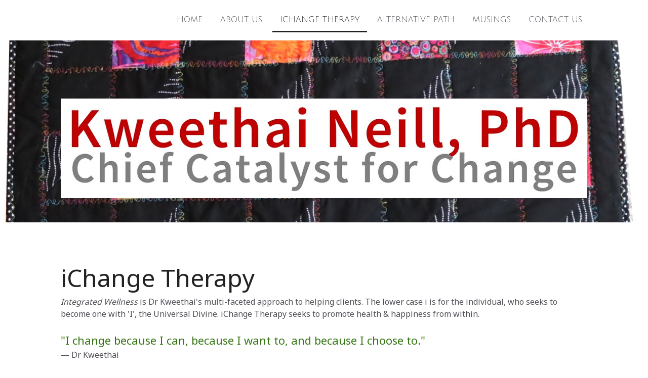

--- FILE ---
content_type: text/html; charset=UTF-8
request_url: https://www.ihealththerapies.com/ichange-therapy/
body_size: 12227
content:
<!DOCTYPE html>
<html lang="en-US"><head>
    <meta charset="utf-8"/>
    <link rel="dns-prefetch preconnect" href="https://u.jimcdn.com/" crossorigin="anonymous"/>
<link rel="dns-prefetch preconnect" href="https://assets.jimstatic.com/" crossorigin="anonymous"/>
<link rel="dns-prefetch preconnect" href="https://image.jimcdn.com" crossorigin="anonymous"/>
<link rel="dns-prefetch preconnect" href="https://fonts.jimstatic.com" crossorigin="anonymous"/>
<meta name="viewport" content="width=device-width, initial-scale=1"/>
<meta http-equiv="X-UA-Compatible" content="IE=edge"/>
<meta name="description" content="Integrated Wellness is a multi-faceted approach to helping clients that promotes health &amp; happiness from within, using Hypnotherapy, Health Education &amp; Feng Shui."/>
<meta name="robots" content="index, follow, archive"/>
<meta property="st:section" content="Integrated Wellness is a multi-faceted approach to helping clients that promotes health &amp; happiness from within, using Hypnotherapy, Health Education &amp; Feng Shui."/>
<meta name="generator" content="Jimdo Creator"/>
<meta name="twitter:title" content="iChange Therapy"/>
<meta name="twitter:description" content="Integrated Wellness is a multi-faceted approach to helping clients that promotes health &amp; happiness from within, using Hypnotherapy, Health Education &amp; Feng Shui."/>
<meta name="twitter:card" content="summary_large_image"/>
<meta property="og:url" content="http://www.ihealththerapies.com/ichange-therapy/"/>
<meta property="og:title" content="iChange Therapy"/>
<meta property="og:description" content="Integrated Wellness is a multi-faceted approach to helping clients that promotes health &amp; happiness from within, using Hypnotherapy, Health Education &amp; Feng Shui."/>
<meta property="og:type" content="website"/>
<meta property="og:locale" content="en_US"/>
<meta property="og:site_name" content="iHealth Center for Integrated Wellness"/>
<meta name="twitter:image" content="https://image.jimcdn.com/app/cms/image/transf/none/path/s99004f298dcb72c1/backgroundarea/i3b3c3c543405e3b2/version/1699900629/image.png"/>
<meta property="og:image" content="https://image.jimcdn.com/app/cms/image/transf/none/path/s99004f298dcb72c1/backgroundarea/i3b3c3c543405e3b2/version/1699900629/image.png"/>
<meta property="og:image:width" content="2000"/>
<meta property="og:image:height" content="1500"/>
<meta property="og:image:secure_url" content="https://image.jimcdn.com/app/cms/image/transf/none/path/s99004f298dcb72c1/backgroundarea/i3b3c3c543405e3b2/version/1699900629/image.png"/><title>iChange Therapy - iHealth Center for Integrated Wellness</title>
<link rel="shortcut icon" href="https://u.jimcdn.com/cms/o/s99004f298dcb72c1/img/favicon.png?t=1514495723"/>
    <link rel="alternate" type="application/rss+xml" title="Blog" href="https://www.ihealththerapies.com/rss/blog"/>    
<link rel="canonical" href="https://www.ihealththerapies.com/ichange-therapy/"/>

        <script src="https://assets.jimstatic.com/ckies.js.7c38a5f4f8d944ade39b.js"></script>

        <script src="https://assets.jimstatic.com/cookieControl.js.b05bf5f4339fa83b8e79.js"></script>
    <script>window.CookieControlSet.setToOff();</script>

    <style>html,body{margin:0}.hidden{display:none}.n{padding:5px}#cc-website-title a {text-decoration: none}.cc-m-image-align-1{text-align:left}.cc-m-image-align-2{text-align:right}.cc-m-image-align-3{text-align:center}</style>

        <link href="https://u.jimcdn.com/cms/o/s99004f298dcb72c1/layout/dm_d7f213d2fcfd6153df465e412c366a75/css/layout.css?t=1699970075" rel="stylesheet" type="text/css" id="jimdo_layout_css"/>
<script>     /* <![CDATA[ */     /*!  loadCss [c]2014 @scottjehl, Filament Group, Inc.  Licensed MIT */     window.loadCSS = window.loadCss = function(e,n,t){var r,l=window.document,a=l.createElement("link");if(n)r=n;else{var i=(l.body||l.getElementsByTagName("head")[0]).childNodes;r=i[i.length-1]}var o=l.styleSheets;a.rel="stylesheet",a.href=e,a.media="only x",r.parentNode.insertBefore(a,n?r:r.nextSibling);var d=function(e){for(var n=a.href,t=o.length;t--;)if(o[t].href===n)return e.call(a);setTimeout(function(){d(e)})};return a.onloadcssdefined=d,d(function(){a.media=t||"all"}),a};     window.onloadCSS = function(n,o){n.onload=function(){n.onload=null,o&&o.call(n)},"isApplicationInstalled"in navigator&&"onloadcssdefined"in n&&n.onloadcssdefined(o)}     /* ]]> */ </script>     <script>
// <![CDATA[
onloadCSS(loadCss('https://assets.jimstatic.com/web.css.cba479cb7ca5b5a1cac2a1ff8a34b9db.css') , function() {
    this.id = 'jimdo_web_css';
});
// ]]>
</script>
<link href="https://assets.jimstatic.com/web.css.cba479cb7ca5b5a1cac2a1ff8a34b9db.css" rel="preload" as="style"/>
<noscript>
<link href="https://assets.jimstatic.com/web.css.cba479cb7ca5b5a1cac2a1ff8a34b9db.css" rel="stylesheet"/>
</noscript>
    <script>
    //<![CDATA[
        var jimdoData = {"isTestserver":false,"isLcJimdoCom":false,"isJimdoHelpCenter":false,"isProtectedPage":false,"cstok":"","cacheJsKey":"6872b02579dabafbb146fb8732c7f8989a7ce7a9","cacheCssKey":"6872b02579dabafbb146fb8732c7f8989a7ce7a9","cdnUrl":"https:\/\/assets.jimstatic.com\/","minUrl":"https:\/\/assets.jimstatic.com\/app\/cdn\/min\/file\/","authUrl":"https:\/\/a.jimdo.com\/","webPath":"https:\/\/www.ihealththerapies.com\/","appUrl":"https:\/\/a.jimdo.com\/","cmsLanguage":"en_US","isFreePackage":false,"mobile":false,"isDevkitTemplateUsed":true,"isTemplateResponsive":true,"websiteId":"s99004f298dcb72c1","pageId":1910142983,"packageId":2,"shop":{"deliveryTimeTexts":{"1":"Ships within 1-3 days","2":"Ships within 3-5 days","3":"Delivery in 5-8 days"},"checkoutButtonText":"Checkout","isReady":false,"currencyFormat":{"pattern":"\u00a4#,##0.00","convertedPattern":"$#,##0.00","symbols":{"GROUPING_SEPARATOR":",","DECIMAL_SEPARATOR":".","CURRENCY_SYMBOL":"$"}},"currencyLocale":"en_US"},"tr":{"gmap":{"searchNotFound":"The entered address doesn't exist or couldn't be found.","routeNotFound":"The driving directions couldn't be determined. Possible reasons: The starting address is not specific enough or it is too far from the destination address."},"shop":{"checkoutSubmit":{"next":"Next step","wait":"Please wait"},"paypalError":"An error has occurred. Please try again!","cartBar":"Go to Shopping Cart","maintenance":"Sorry, this store is not available at the moment. Please try again later.","addToCartOverlay":{"productInsertedText":"This item was added to your cart.","continueShoppingText":"Continue shopping","reloadPageText":"Refresh"},"notReadyText":"This store has not been completely set up.","numLeftText":"There are not more than {:num} of this item available at this time.","oneLeftText":"There is only one more of this item available."},"common":{"timeout":"Oops, it looks like there's been an error on our end and your last change didn't go through. Please try again in a minute. "},"form":{"badRequest":"An error has occurred! This form could not be submitted. Please try again later."}},"jQuery":"jimdoGen002","isJimdoMobileApp":false,"bgConfig":{"id":91510883,"type":"picture","options":{"fixed":true},"images":[{"id":7391930883,"url":"https:\/\/image.jimcdn.com\/app\/cms\/image\/transf\/none\/path\/s99004f298dcb72c1\/backgroundarea\/i3b3c3c543405e3b2\/version\/1699900629\/image.png","altText":"","focalPointX":49.50520833333333570180911920033395290374755859375,"focalPointY":79.44196428571427759379730559885501861572265625}]},"bgFullscreen":null,"responsiveBreakpointLandscape":767,"responsiveBreakpointPortrait":480,"copyableHeadlineLinks":false,"tocGeneration":false,"googlemapsConsoleKey":false,"loggingForAnalytics":false,"loggingForPredefinedPages":false,"isFacebookPixelIdEnabled":false,"userAccountId":"88cc71a5-6f36-4681-bd60-1e95dde0b8d4"};
    // ]]>
</script>

     <script> (function(window) { 'use strict'; var regBuff = window.__regModuleBuffer = []; var regModuleBuffer = function() { var args = [].slice.call(arguments); regBuff.push(args); }; if (!window.regModule) { window.regModule = regModuleBuffer; } })(window); </script>
    <script src="https://assets.jimstatic.com/web.js.24f3cfbc36a645673411.js" async="true"></script>
    <script src="https://assets.jimstatic.com/at.js.62588d64be2115a866ce.js"></script>
<meta name="google-site-verification" content="cSM8m9RbZKNzFCF3IyRqXuqHGZ0h1aBhpMo3YwGc5a0"/>
<link href="//cdn-images.mailchimp.com/embedcode/classic-10_7.css" rel="stylesheet" type="text/css"/>

<style type="text/css">
/*<![CDATA[*/
        #mc_embed_signup{background:#fff; clear:left; font:14px Helvetica,Arial,sans-serif; }
        /* Add your own Mailchimp form style overrides in your site stylesheet or in this style block.
           We recommend moving this block and the preceding CSS link to the HEAD of your HTML file. */
/*]]>*/
</style>

    
</head>

<body class="body cc-page j-m-gallery-styles j-m-video-styles j-m-hr-styles j-m-header-styles j-m-text-styles j-m-emotionheader-styles j-m-htmlCode-styles j-m-rss-styles j-m-form-styles-disabled j-m-table-styles j-m-textWithImage-styles j-m-downloadDocument-styles j-m-imageSubtitle-styles j-m-flickr-styles j-m-googlemaps-styles j-m-blogSelection-styles-disabled j-m-comment-styles-disabled j-m-jimdo-styles j-m-profile-styles j-m-guestbook-styles j-m-promotion-styles j-m-twitter-styles j-m-hgrid-styles j-m-shoppingcart-styles j-m-catalog-styles j-m-product-styles-disabled j-m-facebook-styles j-m-sharebuttons-styles j-m-formnew-styles-disabled j-m-callToAction-styles j-m-turbo-styles j-m-spacing-styles j-m-googleplus-styles j-m-dummy-styles j-m-search-styles j-m-booking-styles j-m-socialprofiles-styles j-footer-styles cc-pagemode-default cc-content-parent" id="page-1910142983">

<div id="cc-inner" class="cc-content-parent">
<input type="checkbox" id="jtpl-navigation__checkbox" class="jtpl-navigation__checkbox"/><!-- _main.sass --><div class="jtpl-main cc-content-parent">

    <!-- _background-area.sass -->
    <div class="jtpl-background-area" background-area="fullscreen"></div>
    <!-- END _background-area.sass -->

    <!-- _navigation.sass -->
    <div class="jtpl-navigation navigation-colors navigation-alignment">
      <label for="jtpl-navigation__checkbox" class="jtpl-navigation__label">
        <span class="jtpl-navigation__borders navigation-colors__menu-icon"></span>
      </label>
      <nav class="jtpl-navigation__inner" data-dropdown="true"><div data-container="navigation"><div class="j-nav-variant-nested"><ul class="cc-nav-level-0 j-nav-level-0"><li id="cc-nav-view-1910142683" class="jmd-nav__list-item-0"><a href="/" data-link-title="Home">Home</a></li><li id="cc-nav-view-1910142783" class="jmd-nav__list-item-0 j-nav-has-children"><a href="/about-us/" data-link-title="About us">About us</a><span data-navi-toggle="cc-nav-view-1910142783" class="jmd-nav__toggle-button"></span><ul class="cc-nav-level-1 j-nav-level-1"><li id="cc-nav-view-1910255283" class="jmd-nav__list-item-1 j-nav-has-children"><a href="/about-us/dr-kweethai/" data-link-title="Dr Kweethai">Dr Kweethai</a><span data-navi-toggle="cc-nav-view-1910255283" class="jmd-nav__toggle-button"></span><ul class="cc-nav-level-2 j-nav-level-2"><li id="cc-nav-view-1910255383" class="jmd-nav__list-item-2"><a href="/about-us/dr-kweethai/firewalking/" data-link-title="Firewalking">Firewalking</a></li></ul></li><li id="cc-nav-view-2134375683" class="jmd-nav__list-item-1"><a href="/about-us/dr-stork/" data-link-title="Dr Stork">Dr Stork</a></li></ul></li><li id="cc-nav-view-1910142983" class="jmd-nav__list-item-0 j-nav-has-children cc-nav-current j-nav-current jmd-nav__item--current"><a href="/ichange-therapy/" data-link-title="iChange Therapy" class="cc-nav-current j-nav-current jmd-nav__link--current">iChange Therapy</a><span data-navi-toggle="cc-nav-view-1910142983" class="jmd-nav__toggle-button"></span><ul class="cc-nav-level-1 j-nav-level-1"><li id="cc-nav-view-1910255883" class="jmd-nav__list-item-1"><a href="/ichange-therapy/clinical-hypnotherapy/" data-link-title="Clinical Hypnotherapy">Clinical Hypnotherapy</a></li><li id="cc-nav-view-1918559983" class="jmd-nav__list-item-1"><a href="/ichange-therapy/medical-hypnosis/" data-link-title="Medical Hypnosis">Medical Hypnosis</a></li><li id="cc-nav-view-1910255983" class="jmd-nav__list-item-1"><a href="/ichange-therapy/life-enhancement/" data-link-title="Life Enhancement">Life Enhancement</a></li><li id="cc-nav-view-1910256183" class="jmd-nav__list-item-1"><a href="/ichange-therapy/feng-shui/" data-link-title="Feng Shui">Feng Shui</a></li></ul></li><li id="cc-nav-view-2164082883" class="jmd-nav__list-item-0"><a href="/alternative-path/" data-link-title="Alternative Path">Alternative Path</a></li><li id="cc-nav-view-2134380483" class="jmd-nav__list-item-0"><a href="/musings/" data-link-title="Musings">Musings</a></li><li id="cc-nav-view-1910142883" class="jmd-nav__list-item-0"><a href="/contact-us/" data-link-title="Contact us">Contact us</a></li></ul></div></div>
      </nav>
</div>
    <!-- END _navigation.sass -->

    <!-- _header.sass -->
    <div class="jtpl-header" background-area="stripe" background-area-default="">
      <div class="jtpl-header__inner">
        <div class="jtpl-title navigation-alignment">
          
        </div>
        <div class="jtpl-logo">
          <div id="cc-website-logo" class="cc-single-module-element"><div id="cc-m-10025901483" class="j-module n j-imageSubtitle"><div class="cc-m-image-container"><figure class="cc-imagewrapper cc-m-image-align-3">
<a href="https://www.ihealththerapies.com/" target="_self"><img srcset="https://image.jimcdn.com/app/cms/image/transf/dimension=320x10000:format=jpg/path/s99004f298dcb72c1/image/i64fb9d84fd35de10/version/1699901306/image.jpg 320w, https://image.jimcdn.com/app/cms/image/transf/dimension=640x10000:format=jpg/path/s99004f298dcb72c1/image/i64fb9d84fd35de10/version/1699901306/image.jpg 640w, https://image.jimcdn.com/app/cms/image/transf/dimension=960x10000:format=jpg/path/s99004f298dcb72c1/image/i64fb9d84fd35de10/version/1699901306/image.jpg 960w, https://image.jimcdn.com/app/cms/image/transf/dimension=1040x10000:format=jpg/path/s99004f298dcb72c1/image/i64fb9d84fd35de10/version/1699901306/image.jpg 1040w, https://image.jimcdn.com/app/cms/image/transf/none/path/s99004f298dcb72c1/image/i64fb9d84fd35de10/version/1699901306/image.jpg 1093w" sizes="(min-width: 1040px) 1040px, 100vw" id="cc-m-imagesubtitle-image-10025901483" src="https://image.jimcdn.com/app/cms/image/transf/dimension=1040x10000:format=jpg/path/s99004f298dcb72c1/image/i64fb9d84fd35de10/version/1699901306/image.jpg" alt="iHealth Center for Integrated Wellness" class="" data-src-width="1093" data-src-height="207" data-src="https://image.jimcdn.com/app/cms/image/transf/dimension=1040x10000:format=jpg/path/s99004f298dcb72c1/image/i64fb9d84fd35de10/version/1699901306/image.jpg" data-image-id="6862141183"/></a>    

</figure>
</div>
<div class="cc-clear"></div>
<script id="cc-m-reg-10025901483">// <![CDATA[

    window.regModule("module_imageSubtitle", {"data":{"imageExists":true,"hyperlink":"","hyperlink_target":"","hyperlinkAsString":"","pinterest":"0","id":10025901483,"widthEqualsContent":"0","resizeWidth":"1040","resizeHeight":197},"id":10025901483});
// ]]>
</script></div></div>
        </div>
      </div>
    </div>
    <!-- END _header.sass -->

    <!-- _section.sass -->
    <div class="jtpl-section cc-content-parent">

      <div class="jtpl-content content-options cc-content-parent">
        <div class="jtpl-content__inner content-padding cc-content-parent">
          <div class="jtpl-breadcrumb breadcrumb-options">
            <div data-container="navigation"><div class="j-nav-variant-breadcrumb"><ol itemscope="true" itemtype="http://schema.org/BreadcrumbList"><li itemscope="true" itemprop="itemListElement" itemtype="http://schema.org/ListItem" class="cc-nav-current j-nav-current"><a href="/ichange-therapy/" data-link-title="iChange Therapy" itemprop="item" class="cc-nav-current j-nav-current"><span itemprop="name">iChange Therapy</span></a><meta itemprop="position" content="1"/></li></ol></div></div>
          </div>
          <div id="content_area" data-container="content"><div id="content_start"></div>
        
        <div id="cc-matrix-2473306283"><div id="cc-m-10056529483" class="j-module n j-spacing ">
    <div class="cc-m-spacer" style="height: 20px;">
    
</div>

</div><div id="cc-m-9300151983" class="j-module n j-header "><h1 class="" id="cc-m-header-9300151983">iChange Therapy</h1></div><div id="cc-m-9300151883" class="j-module n j-text "><p>
    <em>Integrated Wellness</em> is Dr Kweethai's multi-faceted approach to helping clients. The lower case i is for the individual, who seeks to become one with 'I', the Universal Divine.
    iChange Therapy seeks to promote health &amp; happiness from within.
</p>

<p>
     
</p>

<p>
    <span style="font-size: 22px; color: #367614;">"I change because I can, because I want to, and because I choose to."</span><br/>
    — Dr Kweethai
</p></div><div id="cc-m-9301798883" class="j-module n j-hr ">    <hr/>
</div><div id="cc-m-9301801783" class="j-module n j-hgrid ">    <div class="cc-m-hgrid-column" style="width: 31.99%;">
        <div id="cc-matrix-2473913983"><div id="cc-m-9301821083" class="j-module n j-imageSubtitle "><figure class="cc-imagewrapper cc-m-image-align-3">
<img srcset="https://image.jimcdn.com/app/cms/image/transf/dimension=279x10000:format=jpg/path/s99004f298dcb72c1/image/i16f06ba2e7efc55f/version/1394548370/dr-kweethai-with-hypnotherapy-client.jpg 279w, https://image.jimcdn.com/app/cms/image/transf/dimension=320x10000:format=jpg/path/s99004f298dcb72c1/image/i16f06ba2e7efc55f/version/1394548370/dr-kweethai-with-hypnotherapy-client.jpg 320w, https://image.jimcdn.com/app/cms/image/transf/dimension=558x10000:format=jpg/path/s99004f298dcb72c1/image/i16f06ba2e7efc55f/version/1394548370/dr-kweethai-with-hypnotherapy-client.jpg 558w" sizes="(min-width: 279px) 279px, 100vw" id="cc-m-imagesubtitle-image-9301821083" src="https://image.jimcdn.com/app/cms/image/transf/dimension=279x10000:format=jpg/path/s99004f298dcb72c1/image/i16f06ba2e7efc55f/version/1394548370/dr-kweethai-with-hypnotherapy-client.jpg" alt="Dr. Kweethai with hypnotherapy client" class="" data-src-width="800" data-src-height="600" data-src="https://image.jimcdn.com/app/cms/image/transf/dimension=279x10000:format=jpg/path/s99004f298dcb72c1/image/i16f06ba2e7efc55f/version/1394548370/dr-kweethai-with-hypnotherapy-client.jpg" data-image-id="6407324883"/>    

</figure>

<div class="cc-clear"></div>
<script id="cc-m-reg-9301821083">// <![CDATA[

    window.regModule("module_imageSubtitle", {"data":{"imageExists":true,"hyperlink":"","hyperlink_target":"","hyperlinkAsString":"","pinterest":"0","id":9301821083,"widthEqualsContent":"0","resizeWidth":"279","resizeHeight":210},"id":9301821083});
// ]]>
</script></div></div>    </div>
            <div class="cc-m-hgrid-separator" data-display="cms-only"><div></div></div>
        <div class="cc-m-hgrid-column" style="width: 31.99%;">
        <div id="cc-matrix-2473915383"><div id="cc-m-9301834483" class="j-module n j-imageSubtitle "><figure class="cc-imagewrapper cc-m-image-align-3">
<img srcset="https://image.jimcdn.com/app/cms/image/transf/dimension=286x10000:format=jpg/path/s99004f298dcb72c1/image/ieb15948f7e0b38ac/version/1394548041/group-training.jpg 286w, https://image.jimcdn.com/app/cms/image/transf/dimension=320x10000:format=jpg/path/s99004f298dcb72c1/image/ieb15948f7e0b38ac/version/1394548041/group-training.jpg 320w, https://image.jimcdn.com/app/cms/image/transf/dimension=572x10000:format=jpg/path/s99004f298dcb72c1/image/ieb15948f7e0b38ac/version/1394548041/group-training.jpg 572w" sizes="(min-width: 286px) 286px, 100vw" id="cc-m-imagesubtitle-image-9301834483" src="https://image.jimcdn.com/app/cms/image/transf/dimension=286x10000:format=jpg/path/s99004f298dcb72c1/image/ieb15948f7e0b38ac/version/1394548041/group-training.jpg" alt="Group training" class="" data-src-width="1819" data-src-height="1213" data-src="https://image.jimcdn.com/app/cms/image/transf/dimension=286x10000:format=jpg/path/s99004f298dcb72c1/image/ieb15948f7e0b38ac/version/1394548041/group-training.jpg" data-image-id="6407328783"/>    

</figure>

<div class="cc-clear"></div>
<script id="cc-m-reg-9301834483">// <![CDATA[

    window.regModule("module_imageSubtitle", {"data":{"imageExists":true,"hyperlink":"","hyperlink_target":"","hyperlinkAsString":"","pinterest":"0","id":9301834483,"widthEqualsContent":"0","resizeWidth":"286","resizeHeight":191},"id":9301834483});
// ]]>
</script></div></div>    </div>
            <div class="cc-m-hgrid-separator" data-display="cms-only"><div></div></div>
        <div class="cc-m-hgrid-column last" style="width: 31.99%;">
        <div id="cc-matrix-2473919783"><div id="cc-m-9301849683" class="j-module n j-imageSubtitle "><figure class="cc-imagewrapper cc-m-image-align-3 cc-m-width-maxed">
<img srcset="https://image.jimcdn.com/app/cms/image/transf/dimension=297x10000:format=jpg/path/s99004f298dcb72c1/image/ibe2b10b1308dbf23/version/1413463021/feng-shui-dreamboard.jpg 297w, https://image.jimcdn.com/app/cms/image/transf/dimension=320x10000:format=jpg/path/s99004f298dcb72c1/image/ibe2b10b1308dbf23/version/1413463021/feng-shui-dreamboard.jpg 320w, https://image.jimcdn.com/app/cms/image/transf/dimension=594x10000:format=jpg/path/s99004f298dcb72c1/image/ibe2b10b1308dbf23/version/1413463021/feng-shui-dreamboard.jpg 594w" sizes="(min-width: 297px) 297px, 100vw" id="cc-m-imagesubtitle-image-9301849683" src="https://image.jimcdn.com/app/cms/image/transf/dimension=297x10000:format=jpg/path/s99004f298dcb72c1/image/ibe2b10b1308dbf23/version/1413463021/feng-shui-dreamboard.jpg" alt="Feng Shui Dreamboard" class="" data-src-width="996" data-src-height="724" data-src="https://image.jimcdn.com/app/cms/image/transf/dimension=297x10000:format=jpg/path/s99004f298dcb72c1/image/ibe2b10b1308dbf23/version/1413463021/feng-shui-dreamboard.jpg" data-image-id="6407335383"/>    

</figure>

<div class="cc-clear"></div>
<script id="cc-m-reg-9301849683">// <![CDATA[

    window.regModule("module_imageSubtitle", {"data":{"imageExists":true,"hyperlink":"","hyperlink_target":"","hyperlinkAsString":"","pinterest":"0","id":9301849683,"widthEqualsContent":"1","resizeWidth":"297","resizeHeight":216},"id":9301849683});
// ]]>
</script></div></div>    </div>
    
<div class="cc-m-hgrid-overlay" data-display="cms-only"></div>

<br class="cc-clear"/>

</div><div id="cc-m-9301854483" class="j-module n j-hgrid ">    <div class="cc-m-hgrid-column" style="width: 31.99%;">
        <div id="cc-matrix-2473930683"><div id="cc-m-9301826883" class="j-module n j-header "><h3 class="" id="cc-m-header-9301826883">Clinical Hypnotherapy</h3></div><div id="cc-m-9301827483" class="j-module n j-text "><p>
    Re-writing the software of your subconscious mind allows you to overcome perceived barriers to your success or happiness.
</p>

<p>
    <a href="/ichange-therapy/clinical-hypnotherapy/" target="">Details</a>
</p></div></div>    </div>
            <div class="cc-m-hgrid-separator" data-display="cms-only"><div></div></div>
        <div class="cc-m-hgrid-column" style="width: 31.99%;">
        <div id="cc-matrix-2473930783"><div id="cc-m-9301836283" class="j-module n j-header "><h3 class="" id="cc-m-header-9301836283">Life Enhancement Training</h3></div><div id="cc-m-9301864883" class="j-module n j-text "><p>
    Be careful what you ask for! Even a simple change is like dropping a pebble in a pool and watching the ripples. Learn how to adjust to unintended and unanticipated consequences of lifestyle
    changes.<br/>
    <a href="/ichange-therapy/life-enhancement/" target="">Details</a>
</p></div></div>    </div>
            <div class="cc-m-hgrid-separator" data-display="cms-only"><div></div></div>
        <div class="cc-m-hgrid-column last" style="width: 31.99%;">
        <div id="cc-matrix-2473930883"><div id="cc-m-9301860083" class="j-module n j-header "><h3 class="" id="cc-m-header-9301860083">Feng Shui</h3></div><div id="cc-m-9301869483" class="j-module n j-text "><p>
    Re-arrange your home and work environment in specific ways to enhance and sustain the changes you have made.<br/>
    <a href="/ichange-therapy/feng-shui/" target="">Details</a>
</p></div></div>    </div>
    
<div class="cc-m-hgrid-overlay" data-display="cms-only"></div>

<br class="cc-clear"/>

</div><div id="cc-m-9301880283" class="j-module n j-hr ">    <hr/>
</div><div id="cc-m-9300151783" class="j-module n j-spacing ">
    <div class="cc-m-spacer" style="height: 20px;">
    
</div>

</div><div id="cc-m-10384048083" class="j-module n j-hgrid ">    <div class="cc-m-hgrid-column" style="width: 49%;">
        <div id="cc-matrix-2813040083"><div id="cc-m-9300151583" class="j-module n j-text "><p>
    <span style="color: #367614;"><strong><span style="font-size: 22px;">Attaining iHealth means...</span></strong></span>
</p>

<p>
     
</p>

<ul>
    <li>You are at your best in physical, mental and spiritual well-being.
    </li>

    <li>You are happy with yourself and the people around you.
    </li>

    <li>You feel successful and creative.
    </li>

    <li>You love your work and the life you are living right now.
    </li>

    <li>You feel successful in life.
    </li>

    <li>You live IN JOY and are able to ENJOY life at home, in your community and at work.
    </li>

    <li>You are hopeful and excited about your present life.
    </li>

    <li>You feel good inside and out.
    </li>
</ul></div><div id="cc-m-11113160583" class="j-module n j-video "><div class="cc-m-video-gutter cc-m-video-align-center cc-m-video-ratio-2" style="width: 425px;">
    <div class="cc-m-video-wrapper">
<iframe id="cc-m-video-youtu-container-11113160583" class="cc-m-video-youtu-container cc-m-video-container" frameborder="0" allowfullscreen="true" style="border: 0;" src="https://www.youtube-nocookie.com/embed/F6vwjWRrOm0?wmode=transparent&amp;vq=hd1080">
</iframe>
        <div class="cc-m-video-overlay"></div>
    </div>

</div>

<div class="cc-clear"></div>

<script id="cc-m-reg-11113160583">// <![CDATA[

    window.regModule("module_video", {"variant":"default","id":11113160583,"maxwidth":1920,"maxheight":1200,"minwidth":100,"minheight":100,"useContentSize":0,"isVideoValid":true,"align":"center","height":"239","width":"425","ratioIndex":2});
// ]]>
</script></div></div>    </div>
            <div class="cc-m-hgrid-separator" data-display="cms-only"><div></div></div>
        <div class="cc-m-hgrid-column last" style="width: 49%;">
        <div id="cc-matrix-2813040183"><div id="cc-m-10384048483" class="j-module n j-text "><p>
    To learn more about hypnotherapy and how Dr Kweethai works, buy her <a href="http://www.ihealthhypnotherapyschool.com/resources/hypnotherapy-an-alternative-path/" target="_blank" title="https://www.ihealthhypnotherapyschool.com/resources/hypnotherapy-an-alternative-path/">book</a>.
</p></div><div id="cc-m-10384053283" class="j-module n j-spacing ">
    <div class="cc-m-spacer" style="height: 20px;">
    
</div>

</div><div id="cc-m-10384052083" class="j-module n j-imageSubtitle "><figure class="cc-imagewrapper cc-m-image-align-3">
<a href="http://www.ihealthhypnotherapyschool.com/resource/hypnotherapy-an-alternative-path/" target="_blank"><img srcset="https://image.jimcdn.com/app/cms/image/transf/dimension=244x10000:format=jpg/path/s99004f298dcb72c1/image/iae7a2f1177d46a83/version/1515339433/hypnotherapy-an-alternative-path-to-health-and-happiness.jpg 244w, https://image.jimcdn.com/app/cms/image/transf/dimension=320x10000:format=jpg/path/s99004f298dcb72c1/image/iae7a2f1177d46a83/version/1515339433/hypnotherapy-an-alternative-path-to-health-and-happiness.jpg 320w, https://image.jimcdn.com/app/cms/image/transf/dimension=488x10000:format=jpg/path/s99004f298dcb72c1/image/iae7a2f1177d46a83/version/1515339433/hypnotherapy-an-alternative-path-to-health-and-happiness.jpg 488w" sizes="(min-width: 244px) 244px, 100vw" id="cc-m-imagesubtitle-image-10384052083" src="https://image.jimcdn.com/app/cms/image/transf/dimension=244x10000:format=jpg/path/s99004f298dcb72c1/image/iae7a2f1177d46a83/version/1515339433/hypnotherapy-an-alternative-path-to-health-and-happiness.jpg" alt="Hypnotherapy: An Alternative Path to Health and Happiness" class="" data-src-width="848" data-src-height="1287" data-src="https://image.jimcdn.com/app/cms/image/transf/dimension=244x10000:format=jpg/path/s99004f298dcb72c1/image/iae7a2f1177d46a83/version/1515339433/hypnotherapy-an-alternative-path-to-health-and-happiness.jpg" data-image-id="7014476183"/></a>    

</figure>

<div class="cc-clear"></div>
<script id="cc-m-reg-10384052083">// <![CDATA[

    window.regModule("module_imageSubtitle", {"data":{"imageExists":true,"hyperlink":"http:\/\/www.ihealthhypnotherapyschool.com\/resource\/hypnotherapy-an-alternative-path\/","hyperlink_target":"_blank","hyperlinkAsString":"http:\/\/www.ihealthhypnotherapyschool.com\/resource\/hypnotherapy-an-alternative-path\/","pinterest":"0","id":10384052083,"widthEqualsContent":"0","resizeWidth":"244","resizeHeight":371},"id":10384052083});
// ]]>
</script></div></div>    </div>
    
<div class="cc-m-hgrid-overlay" data-display="cms-only"></div>

<br class="cc-clear"/>

</div><div id="cc-m-10056529283" class="j-module n j-hr ">    <hr/>
</div><div id="cc-m-9304463583" class="j-module n j-header "><h1 class="" id="cc-m-header-9304463583">iChange Clients</h1></div><div id="cc-m-9304474983" class="j-module n j-text "><p>
    There is no "typical" hypnotherapy client. Dr Kweethai has worked with clients ranging from age 8 to 80; from construction workers to business executives. The initial "issues" are too varied to
    list; the only consistency being a sense of dis-satisfaction or general unhappiness with current life circumstances.
</p></div><div id="cc-m-9304475783" class="j-module n j-header "><h3 class="" id="cc-m-header-9304475783">So, how do you know if the iChange Process is right for you?</h3></div><div id="cc-m-9304476983" class="j-module n j-text "><ul>
    <li>If you feel stuck in your current life and/or health situation
    </li>

    <li>If you have difficulty making changes you need to make
    </li>

    <li>If you are unhappy about your career, health, relationships
    </li>

    <li>If you simply wish to live a better life
    </li>
</ul></div><div id="cc-m-9304477083" class="j-module n j-hr ">    <hr/>
</div><div id="cc-m-9304477783" class="j-module n j-header "><h3 class="" id="cc-m-header-9304477783">Examples of what Hypnotherapy can help</h3></div><div id="cc-m-9304480883" class="j-module n j-text "><ul>
    <li>Tame Anger
    </li>

    <li>Stress Reduction
    </li>

    <li>Smoking Cessation
    </li>

    <li>Coping with Grief and Loss
    </li>

    <li>Career Challenges
    </li>

    <li>Work Effectiveness
    </li>

    <li>Pain Control
    </li>

    <li>Phobias and Fears
    </li>

    <li>Weight Reduction
    </li>

    <li>Performance anxiety
    </li>

    <li>Improving Self-Esteem
    </li>

    <li>Relationship Issues
    </li>

    <li>Cultural Competency
    </li>

    <li>Living with Cancer, Diabetes, Other Chronic Illnesses, Trauma
    </li>
</ul></div><div id="cc-m-10056529183" class="j-module n j-text "><p>
    For example, imagine coping with a <a title="Bad things can happen to good people" href="/2015/06/22/bad-things-can-happen-to-good-people/">cancer diagnosis</a> in a positive way. Hypnotherapy addresses many <a title="Hypnotherapy for physical ailments" href="/2016/01/06/hypnotherapy-for-physical-ailments/">physical ailments</a> without pills or needles.
</p></div><div id="cc-m-10163711383" class="j-module n j-hr ">    <hr/>
</div><div id="cc-m-10163711183" class="j-module n j-header "><h2 class="" id="cc-m-header-10163711183">In the meantime...</h2></div><div id="cc-m-10163711583" class="j-module n j-text "><p>
    Dr Kweethai believes really beneficial group therapy would group half a dozen therapists with a single client. When she meets with a group, it is to deliver her own brand of generalized self
    improvement. <em>Lessons in Life</em> is a recorded class Dr Kweethai convened based on the expressed interests of some followers. Her teaching style leaves the floor open to questions; which
    directs the focus to her unique, refreshing and intuitive insights on the human condition.  (click on the banner to go to the videos)
</p></div><div id="cc-m-10163711483" class="j-module n j-hgrid ">    <div class="cc-m-hgrid-column" style="width: 64.25%;">
        <div id="cc-matrix-2743109683"></div>    </div>
            <div class="cc-m-hgrid-separator" data-display="cms-only"><div></div></div>
        <div class="cc-m-hgrid-column last" style="width: 33.75%;">
        <div id="cc-matrix-2743109783"><div id="cc-m-10163711683" class="j-module n j-video "><div class="cc-m-video-gutter cc-m-video-align-center cc-m-video-ratio-2" style="width: 425px;">
    <div class="cc-m-video-wrapper">
<iframe id="cc-m-video-youtu-container-10163711683" class="cc-m-video-youtu-container cc-m-video-container" frameborder="0" allowfullscreen="true" style="border: 0;" src="https://www.youtube-nocookie.com/embed/0b1sTmpA2Lg?wmode=transparent&amp;vq=hd1080">
</iframe>
        <div class="cc-m-video-overlay"></div>
    </div>

</div>

<div class="cc-clear"></div>

<script id="cc-m-reg-10163711683">// <![CDATA[

    window.regModule("module_video", {"variant":"default","id":10163711683,"maxwidth":1920,"maxheight":1200,"minwidth":100,"minheight":100,"useContentSize":0,"isVideoValid":true,"align":"center","height":"239","width":"425","ratioIndex":2});
// ]]>
</script></div></div>    </div>
    
<div class="cc-m-hgrid-overlay" data-display="cms-only"></div>

<br class="cc-clear"/>

</div></div>
        
        </div>
        </div>
      </div>

      <div class="jtpl-sidebar sidebar-options">
        <div class="jtpl-sidebar__inner">
          <div data-container="sidebar"><div id="cc-matrix-2473305983"><div id="cc-m-10772403483" class="j-module n j-hgrid ">    <div class="cc-m-hgrid-column" style="width: 23.49%;">
        <div id="cc-matrix-2958654183"><div id="cc-m-10772403583" class="j-module n j-text "><p>
    <a href="/about-us/" title="About us">About us</a>
</p>

<p>
       <a href="/about-us/dr-kweethai/" title="Consultants">Dr Kweethai Neill, PhD</a>
</p>

<p>
       <a href="/about-us/dr-stork/" title="Dr Stork">Dr Steve Stork, EdD</a>
</p></div></div>    </div>
            <div class="cc-m-hgrid-separator" data-display="cms-only"><div></div></div>
        <div class="cc-m-hgrid-column" style="width: 23.5%;">
        <div id="cc-matrix-2958654383"><div id="cc-m-10772403883" class="j-module n j-text "><p>
    <a href="/ichange-therapy/" title="iChange Therapy">iChange Therapy</a>
</p>

<p>
       <a href="/ichange-therapy/clinical-hypnotherapy/" title="Clinical Hypnotherapy">Clinical Hypnotherapy</a>
</p>

<p>
          <a href="/ichange-therapy/medical-hypnosis/" title="Medical Hypnosis">Medical Hypnosis</a>
</p>

<p>
             <a href="https://www.youtube.com/watch?v=3vz3_oJUWo0" target="_blank" title="https://www.youtube.com/watch?v=3vz3_oJUWo0">Tooth Extraction video</a>
</p>

<p>
       <a href="/ichange-therapy/life-enhancement/" title="Life Enhancement Training">Life Enhancement Training</a>
</p>

<p>
       <a href="/ichange-therapy/feng-shui/" title="Feng Shui">Feng Shui</a>
</p></div></div>    </div>
            <div class="cc-m-hgrid-separator" data-display="cms-only"><div></div></div>
        <div class="cc-m-hgrid-column" style="width: 23.5%;">
        <div id="cc-matrix-2958654483"><div id="cc-m-10772403983" class="j-module n j-text "><p>
    Other iHealth Center websites
</p>

<p>
       <a href="http://www.ihealthhypnotherapyschool.com" target="_blank" title="www.ihealthhypnotherapyschool.com">iChange Press</a>
</p>

<p>
       <a href="http://www.drkweethai.com" target="_blank" title="www.drkweethai.com">Dr Kweethai</a>
</p></div></div>    </div>
            <div class="cc-m-hgrid-separator" data-display="cms-only"><div></div></div>
        <div class="cc-m-hgrid-column last" style="width: 23.49%;">
        <div id="cc-matrix-2958654283"></div>    </div>
    
<div class="cc-m-hgrid-overlay" data-display="cms-only"></div>

<br class="cc-clear"/>

</div><div id="cc-m-10772401183" class="j-module n j-hgrid ">    <div class="cc-m-hgrid-column" style="width: 31.99%;">
        <div id="cc-matrix-2958653583"><div id="cc-m-10772402683" class="j-module n j-spacing ">
    <div class="cc-m-spacer" style="height: 30px;">
    
</div>

</div><div id="cc-m-10772402383" class="j-module n j-imageSubtitle "><figure class="cc-imagewrapper cc-m-image-align-3">
<a href="https://www.tcamediators.org/" target="_blank"><img srcset="https://image.jimcdn.com/app/cms/image/transf/dimension=210x10000:format=png/path/s99004f298dcb72c1/image/i1ff7f63c11aed0d7/version/1559399161/tarrant-county-association-of-mediators.png 210w, https://image.jimcdn.com/app/cms/image/transf/dimension=320x10000:format=png/path/s99004f298dcb72c1/image/i1ff7f63c11aed0d7/version/1559399161/tarrant-county-association-of-mediators.png 320w, https://image.jimcdn.com/app/cms/image/transf/none/path/s99004f298dcb72c1/image/i1ff7f63c11aed0d7/version/1559399161/tarrant-county-association-of-mediators.png 386w" sizes="(min-width: 210px) 210px, 100vw" id="cc-m-imagesubtitle-image-10772402383" src="https://image.jimcdn.com/app/cms/image/transf/dimension=210x10000:format=png/path/s99004f298dcb72c1/image/i1ff7f63c11aed0d7/version/1559399161/tarrant-county-association-of-mediators.png" alt="Tarrant County Association of Mediators" class="" data-src-width="386" data-src-height="130" data-src="https://image.jimcdn.com/app/cms/image/transf/dimension=210x10000:format=png/path/s99004f298dcb72c1/image/i1ff7f63c11aed0d7/version/1559399161/tarrant-county-association-of-mediators.png" data-image-id="7185687283"/></a>    

</figure>

<div class="cc-clear"></div>
<script id="cc-m-reg-10772402383">// <![CDATA[

    window.regModule("module_imageSubtitle", {"data":{"imageExists":true,"hyperlink":"https:\/\/www.tcamediators.org\/","hyperlink_target":"_blank","hyperlinkAsString":"https:\/\/www.tcamediators.org\/","pinterest":"0","id":10772402383,"widthEqualsContent":"0","resizeWidth":"210","resizeHeight":71},"id":10772402383});
// ]]>
</script></div></div>    </div>
            <div class="cc-m-hgrid-separator" data-display="cms-only"><div></div></div>
        <div class="cc-m-hgrid-column" style="width: 31.99%;">
        <div id="cc-matrix-2958653783"></div>    </div>
            <div class="cc-m-hgrid-separator" data-display="cms-only"><div></div></div>
        <div class="cc-m-hgrid-column last" style="width: 31.99%;">
        <div id="cc-matrix-2958653683"><div id="cc-m-10772402783" class="j-module n j-spacing ">
    <div class="cc-m-spacer" style="height: 30px;">
    
</div>

</div><div id="cc-m-9300153783" class="j-module n j-imageSubtitle "><figure class="cc-imagewrapper cc-m-image-align-3">
<a href="http://www.cce-global.org/bcc" target="_blank"><img srcset="https://image.jimcdn.com/app/cms/image/transf/dimension=236x10000:format=jpg/path/s99004f298dcb72c1/image/icd9d0b8f7acc40bd/version/1395267392/board-certified-coach.jpg 236w, https://image.jimcdn.com/app/cms/image/transf/dimension=320x10000:format=jpg/path/s99004f298dcb72c1/image/icd9d0b8f7acc40bd/version/1395267392/board-certified-coach.jpg 320w, https://image.jimcdn.com/app/cms/image/transf/none/path/s99004f298dcb72c1/image/icd9d0b8f7acc40bd/version/1395267392/board-certified-coach.jpg 400w" sizes="(min-width: 236px) 236px, 100vw" id="cc-m-imagesubtitle-image-9300153783" src="https://image.jimcdn.com/app/cms/image/transf/dimension=236x10000:format=jpg/path/s99004f298dcb72c1/image/icd9d0b8f7acc40bd/version/1395267392/board-certified-coach.jpg" alt="Board Certified Coach" class="" data-src-width="400" data-src-height="122" data-src="https://image.jimcdn.com/app/cms/image/transf/dimension=236x10000:format=jpg/path/s99004f298dcb72c1/image/icd9d0b8f7acc40bd/version/1395267392/board-certified-coach.jpg" data-image-id="6406674583"/></a>    

</figure>

<div class="cc-clear"></div>
<script id="cc-m-reg-9300153783">// <![CDATA[

    window.regModule("module_imageSubtitle", {"data":{"imageExists":true,"hyperlink":"http:\/\/www.cce-global.org\/bcc","hyperlink_target":"_blank","hyperlinkAsString":"http:\/\/www.cce-global.org\/bcc","pinterest":"0","id":9300153783,"widthEqualsContent":"0","resizeWidth":"236","resizeHeight":72},"id":9300153783});
// ]]>
</script></div></div>    </div>
    
<div class="cc-m-hgrid-overlay" data-display="cms-only"></div>

<br class="cc-clear"/>

</div><div id="cc-m-9301210683" class="j-module n j-hr ">    <hr/>
</div><div id="cc-m-9300152183" class="j-module n j-text "><p style="text-align: center;">
    <span style="color: #000000;">Dr Kweethai is located in northeast Ohio, but serves clients throughout the US and the world.</span>
</p>

<p style="text-align: center;">
    <span style="color: #000000;">Contact her by phone: (940) 453-3589   or   <a href="mailto:KweethaiNeill@gmail.com" target="" class="" style="color: #000000;">email</a></span>
</p></div><div id="cc-m-9303774483" class="j-module n j-imageSubtitle "><figure class="cc-imagewrapper cc-m-image-align-3">
<img srcset="https://image.jimcdn.com/app/cms/image/transf/none/path/s99004f298dcb72c1/image/i869325a1d3b6849c/version/1394547291/ihealth-center-for-integrated-wellness.jpg 276w" sizes="(min-width: 276px) 276px, 100vw" id="cc-m-imagesubtitle-image-9303774483" src="https://image.jimcdn.com/app/cms/image/transf/none/path/s99004f298dcb72c1/image/i869325a1d3b6849c/version/1394547291/ihealth-center-for-integrated-wellness.jpg" alt="iHealth Center for Integrated Wellness" class="" data-src-width="276" data-src-height="131" data-src="https://image.jimcdn.com/app/cms/image/transf/none/path/s99004f298dcb72c1/image/i869325a1d3b6849c/version/1394547291/ihealth-center-for-integrated-wellness.jpg" data-image-id="6408019183"/>    

</figure>

<div class="cc-clear"></div>
<script id="cc-m-reg-9303774483">// <![CDATA[

    window.regModule("module_imageSubtitle", {"data":{"imageExists":true,"hyperlink":"","hyperlink_target":"","hyperlinkAsString":"","pinterest":"0","id":9303774483,"widthEqualsContent":"0","resizeWidth":276,"resizeHeight":131},"id":9303774483});
// ]]>
</script></div><div id="cc-m-9300153383" class="j-module n j-spacing ">
    <div class="cc-m-spacer" style="height: 20px;">
    
</div>

</div></div></div>
        </div>
      </div>

      <div class="jtpl-footer footer-options">
        <div class="jtpl-footer__inner">
          <div id="contentfooter" data-container="footer">

    
    <div class="j-meta-links">
        <a href="/about/">About</a> | <a href="//www.ihealththerapies.com/j/privacy">Privacy Policy</a><br/><a href="https://plus.google.com/111537962107219241495" rel="publisher">Google+</a>    </div>

    <div class="j-admin-links">
            
    <span class="loggedout">
        <a rel="nofollow" id="login" href="/login">Log in</a>
    </span>

<span class="loggedin">
    <a rel="nofollow" id="logout" target="_top" href="https://cms.e.jimdo.com/app/cms/logout.php">
        Log out    </a>
    |
    <a rel="nofollow" id="edit" target="_top" href="https://a.jimdo.com/app/auth/signin/jumpcms/?page=1910142983">Edit</a>
</span>
        </div>

    
</div>

        </div>
      </div>
    </div>
    <!-- END _section.sass -->

    <!-- _cart.sass -->
    <div class="jtpl-cart">
      
    </div>
    <!-- END _cart.sass -->

  </div>
  <!-- END _main.sass -->

</div>
    <ul class="cc-FloatingButtonBarContainer cc-FloatingButtonBarContainer-right hidden">

                    <!-- scroll to top button -->
            <li class="cc-FloatingButtonBarContainer-button-scroll">
                <a href="javascript:void(0);" title="Scroll to top">
                    <span>Scroll to top</span>
                </a>
            </li>
            <script>// <![CDATA[

    window.regModule("common_scrolltotop", []);
// ]]>
</script>    </ul>
    <script type="text/javascript">
//<![CDATA[
var _gaq = [];

_gaq.push(['_gat._anonymizeIp']);

if (window.CookieControl.isCookieAllowed("ga")) {
    _gaq.push(['a._setAccount', 'UA-12733616-1'],
        ['a._trackPageview']
        );

    (function() {
        var ga = document.createElement('script');
        ga.type = 'text/javascript';
        ga.async = true;
        ga.src = 'https://www.google-analytics.com/ga.js';

        var s = document.getElementsByTagName('script')[0];
        s.parentNode.insertBefore(ga, s);
    })();
}
addAutomatedTracking('creator.website', track_anon);
//]]>
</script>
    
<div id="loginbox" class="hidden">

    <div id="loginbox-header">

    <a class="cc-close" title="Close this element" href="#">Close</a>

    <div class="c"></div>

</div>

<div id="loginbox-content">

        <div id="resendpw"></div>

        <div id="loginboxOuter"></div>
    </div>
</div>
<div id="loginbox-darklayer" class="hidden"></div>
<script>// <![CDATA[

    window.regModule("web_login", {"url":"https:\/\/www.ihealththerapies.com\/","pageId":1910142983});
// ]]>
</script>




</body>
</html>


--- FILE ---
content_type: text/html; charset=utf-8
request_url: https://www.youtube-nocookie.com/embed/F6vwjWRrOm0?wmode=transparent&vq=hd1080
body_size: 46834
content:
<!DOCTYPE html><html lang="en" dir="ltr" data-cast-api-enabled="true"><head><meta name="viewport" content="width=device-width, initial-scale=1"><script nonce="ruUr3T7W4Rcl4DaQyIjkeQ">if ('undefined' == typeof Symbol || 'undefined' == typeof Symbol.iterator) {delete Array.prototype.entries;}</script><style name="www-roboto" nonce="JM-EmYE3FVQKIyhSYMsKWA">@font-face{font-family:'Roboto';font-style:normal;font-weight:400;font-stretch:100%;src:url(//fonts.gstatic.com/s/roboto/v48/KFO7CnqEu92Fr1ME7kSn66aGLdTylUAMa3GUBHMdazTgWw.woff2)format('woff2');unicode-range:U+0460-052F,U+1C80-1C8A,U+20B4,U+2DE0-2DFF,U+A640-A69F,U+FE2E-FE2F;}@font-face{font-family:'Roboto';font-style:normal;font-weight:400;font-stretch:100%;src:url(//fonts.gstatic.com/s/roboto/v48/KFO7CnqEu92Fr1ME7kSn66aGLdTylUAMa3iUBHMdazTgWw.woff2)format('woff2');unicode-range:U+0301,U+0400-045F,U+0490-0491,U+04B0-04B1,U+2116;}@font-face{font-family:'Roboto';font-style:normal;font-weight:400;font-stretch:100%;src:url(//fonts.gstatic.com/s/roboto/v48/KFO7CnqEu92Fr1ME7kSn66aGLdTylUAMa3CUBHMdazTgWw.woff2)format('woff2');unicode-range:U+1F00-1FFF;}@font-face{font-family:'Roboto';font-style:normal;font-weight:400;font-stretch:100%;src:url(//fonts.gstatic.com/s/roboto/v48/KFO7CnqEu92Fr1ME7kSn66aGLdTylUAMa3-UBHMdazTgWw.woff2)format('woff2');unicode-range:U+0370-0377,U+037A-037F,U+0384-038A,U+038C,U+038E-03A1,U+03A3-03FF;}@font-face{font-family:'Roboto';font-style:normal;font-weight:400;font-stretch:100%;src:url(//fonts.gstatic.com/s/roboto/v48/KFO7CnqEu92Fr1ME7kSn66aGLdTylUAMawCUBHMdazTgWw.woff2)format('woff2');unicode-range:U+0302-0303,U+0305,U+0307-0308,U+0310,U+0312,U+0315,U+031A,U+0326-0327,U+032C,U+032F-0330,U+0332-0333,U+0338,U+033A,U+0346,U+034D,U+0391-03A1,U+03A3-03A9,U+03B1-03C9,U+03D1,U+03D5-03D6,U+03F0-03F1,U+03F4-03F5,U+2016-2017,U+2034-2038,U+203C,U+2040,U+2043,U+2047,U+2050,U+2057,U+205F,U+2070-2071,U+2074-208E,U+2090-209C,U+20D0-20DC,U+20E1,U+20E5-20EF,U+2100-2112,U+2114-2115,U+2117-2121,U+2123-214F,U+2190,U+2192,U+2194-21AE,U+21B0-21E5,U+21F1-21F2,U+21F4-2211,U+2213-2214,U+2216-22FF,U+2308-230B,U+2310,U+2319,U+231C-2321,U+2336-237A,U+237C,U+2395,U+239B-23B7,U+23D0,U+23DC-23E1,U+2474-2475,U+25AF,U+25B3,U+25B7,U+25BD,U+25C1,U+25CA,U+25CC,U+25FB,U+266D-266F,U+27C0-27FF,U+2900-2AFF,U+2B0E-2B11,U+2B30-2B4C,U+2BFE,U+3030,U+FF5B,U+FF5D,U+1D400-1D7FF,U+1EE00-1EEFF;}@font-face{font-family:'Roboto';font-style:normal;font-weight:400;font-stretch:100%;src:url(//fonts.gstatic.com/s/roboto/v48/KFO7CnqEu92Fr1ME7kSn66aGLdTylUAMaxKUBHMdazTgWw.woff2)format('woff2');unicode-range:U+0001-000C,U+000E-001F,U+007F-009F,U+20DD-20E0,U+20E2-20E4,U+2150-218F,U+2190,U+2192,U+2194-2199,U+21AF,U+21E6-21F0,U+21F3,U+2218-2219,U+2299,U+22C4-22C6,U+2300-243F,U+2440-244A,U+2460-24FF,U+25A0-27BF,U+2800-28FF,U+2921-2922,U+2981,U+29BF,U+29EB,U+2B00-2BFF,U+4DC0-4DFF,U+FFF9-FFFB,U+10140-1018E,U+10190-1019C,U+101A0,U+101D0-101FD,U+102E0-102FB,U+10E60-10E7E,U+1D2C0-1D2D3,U+1D2E0-1D37F,U+1F000-1F0FF,U+1F100-1F1AD,U+1F1E6-1F1FF,U+1F30D-1F30F,U+1F315,U+1F31C,U+1F31E,U+1F320-1F32C,U+1F336,U+1F378,U+1F37D,U+1F382,U+1F393-1F39F,U+1F3A7-1F3A8,U+1F3AC-1F3AF,U+1F3C2,U+1F3C4-1F3C6,U+1F3CA-1F3CE,U+1F3D4-1F3E0,U+1F3ED,U+1F3F1-1F3F3,U+1F3F5-1F3F7,U+1F408,U+1F415,U+1F41F,U+1F426,U+1F43F,U+1F441-1F442,U+1F444,U+1F446-1F449,U+1F44C-1F44E,U+1F453,U+1F46A,U+1F47D,U+1F4A3,U+1F4B0,U+1F4B3,U+1F4B9,U+1F4BB,U+1F4BF,U+1F4C8-1F4CB,U+1F4D6,U+1F4DA,U+1F4DF,U+1F4E3-1F4E6,U+1F4EA-1F4ED,U+1F4F7,U+1F4F9-1F4FB,U+1F4FD-1F4FE,U+1F503,U+1F507-1F50B,U+1F50D,U+1F512-1F513,U+1F53E-1F54A,U+1F54F-1F5FA,U+1F610,U+1F650-1F67F,U+1F687,U+1F68D,U+1F691,U+1F694,U+1F698,U+1F6AD,U+1F6B2,U+1F6B9-1F6BA,U+1F6BC,U+1F6C6-1F6CF,U+1F6D3-1F6D7,U+1F6E0-1F6EA,U+1F6F0-1F6F3,U+1F6F7-1F6FC,U+1F700-1F7FF,U+1F800-1F80B,U+1F810-1F847,U+1F850-1F859,U+1F860-1F887,U+1F890-1F8AD,U+1F8B0-1F8BB,U+1F8C0-1F8C1,U+1F900-1F90B,U+1F93B,U+1F946,U+1F984,U+1F996,U+1F9E9,U+1FA00-1FA6F,U+1FA70-1FA7C,U+1FA80-1FA89,U+1FA8F-1FAC6,U+1FACE-1FADC,U+1FADF-1FAE9,U+1FAF0-1FAF8,U+1FB00-1FBFF;}@font-face{font-family:'Roboto';font-style:normal;font-weight:400;font-stretch:100%;src:url(//fonts.gstatic.com/s/roboto/v48/KFO7CnqEu92Fr1ME7kSn66aGLdTylUAMa3OUBHMdazTgWw.woff2)format('woff2');unicode-range:U+0102-0103,U+0110-0111,U+0128-0129,U+0168-0169,U+01A0-01A1,U+01AF-01B0,U+0300-0301,U+0303-0304,U+0308-0309,U+0323,U+0329,U+1EA0-1EF9,U+20AB;}@font-face{font-family:'Roboto';font-style:normal;font-weight:400;font-stretch:100%;src:url(//fonts.gstatic.com/s/roboto/v48/KFO7CnqEu92Fr1ME7kSn66aGLdTylUAMa3KUBHMdazTgWw.woff2)format('woff2');unicode-range:U+0100-02BA,U+02BD-02C5,U+02C7-02CC,U+02CE-02D7,U+02DD-02FF,U+0304,U+0308,U+0329,U+1D00-1DBF,U+1E00-1E9F,U+1EF2-1EFF,U+2020,U+20A0-20AB,U+20AD-20C0,U+2113,U+2C60-2C7F,U+A720-A7FF;}@font-face{font-family:'Roboto';font-style:normal;font-weight:400;font-stretch:100%;src:url(//fonts.gstatic.com/s/roboto/v48/KFO7CnqEu92Fr1ME7kSn66aGLdTylUAMa3yUBHMdazQ.woff2)format('woff2');unicode-range:U+0000-00FF,U+0131,U+0152-0153,U+02BB-02BC,U+02C6,U+02DA,U+02DC,U+0304,U+0308,U+0329,U+2000-206F,U+20AC,U+2122,U+2191,U+2193,U+2212,U+2215,U+FEFF,U+FFFD;}@font-face{font-family:'Roboto';font-style:normal;font-weight:500;font-stretch:100%;src:url(//fonts.gstatic.com/s/roboto/v48/KFO7CnqEu92Fr1ME7kSn66aGLdTylUAMa3GUBHMdazTgWw.woff2)format('woff2');unicode-range:U+0460-052F,U+1C80-1C8A,U+20B4,U+2DE0-2DFF,U+A640-A69F,U+FE2E-FE2F;}@font-face{font-family:'Roboto';font-style:normal;font-weight:500;font-stretch:100%;src:url(//fonts.gstatic.com/s/roboto/v48/KFO7CnqEu92Fr1ME7kSn66aGLdTylUAMa3iUBHMdazTgWw.woff2)format('woff2');unicode-range:U+0301,U+0400-045F,U+0490-0491,U+04B0-04B1,U+2116;}@font-face{font-family:'Roboto';font-style:normal;font-weight:500;font-stretch:100%;src:url(//fonts.gstatic.com/s/roboto/v48/KFO7CnqEu92Fr1ME7kSn66aGLdTylUAMa3CUBHMdazTgWw.woff2)format('woff2');unicode-range:U+1F00-1FFF;}@font-face{font-family:'Roboto';font-style:normal;font-weight:500;font-stretch:100%;src:url(//fonts.gstatic.com/s/roboto/v48/KFO7CnqEu92Fr1ME7kSn66aGLdTylUAMa3-UBHMdazTgWw.woff2)format('woff2');unicode-range:U+0370-0377,U+037A-037F,U+0384-038A,U+038C,U+038E-03A1,U+03A3-03FF;}@font-face{font-family:'Roboto';font-style:normal;font-weight:500;font-stretch:100%;src:url(//fonts.gstatic.com/s/roboto/v48/KFO7CnqEu92Fr1ME7kSn66aGLdTylUAMawCUBHMdazTgWw.woff2)format('woff2');unicode-range:U+0302-0303,U+0305,U+0307-0308,U+0310,U+0312,U+0315,U+031A,U+0326-0327,U+032C,U+032F-0330,U+0332-0333,U+0338,U+033A,U+0346,U+034D,U+0391-03A1,U+03A3-03A9,U+03B1-03C9,U+03D1,U+03D5-03D6,U+03F0-03F1,U+03F4-03F5,U+2016-2017,U+2034-2038,U+203C,U+2040,U+2043,U+2047,U+2050,U+2057,U+205F,U+2070-2071,U+2074-208E,U+2090-209C,U+20D0-20DC,U+20E1,U+20E5-20EF,U+2100-2112,U+2114-2115,U+2117-2121,U+2123-214F,U+2190,U+2192,U+2194-21AE,U+21B0-21E5,U+21F1-21F2,U+21F4-2211,U+2213-2214,U+2216-22FF,U+2308-230B,U+2310,U+2319,U+231C-2321,U+2336-237A,U+237C,U+2395,U+239B-23B7,U+23D0,U+23DC-23E1,U+2474-2475,U+25AF,U+25B3,U+25B7,U+25BD,U+25C1,U+25CA,U+25CC,U+25FB,U+266D-266F,U+27C0-27FF,U+2900-2AFF,U+2B0E-2B11,U+2B30-2B4C,U+2BFE,U+3030,U+FF5B,U+FF5D,U+1D400-1D7FF,U+1EE00-1EEFF;}@font-face{font-family:'Roboto';font-style:normal;font-weight:500;font-stretch:100%;src:url(//fonts.gstatic.com/s/roboto/v48/KFO7CnqEu92Fr1ME7kSn66aGLdTylUAMaxKUBHMdazTgWw.woff2)format('woff2');unicode-range:U+0001-000C,U+000E-001F,U+007F-009F,U+20DD-20E0,U+20E2-20E4,U+2150-218F,U+2190,U+2192,U+2194-2199,U+21AF,U+21E6-21F0,U+21F3,U+2218-2219,U+2299,U+22C4-22C6,U+2300-243F,U+2440-244A,U+2460-24FF,U+25A0-27BF,U+2800-28FF,U+2921-2922,U+2981,U+29BF,U+29EB,U+2B00-2BFF,U+4DC0-4DFF,U+FFF9-FFFB,U+10140-1018E,U+10190-1019C,U+101A0,U+101D0-101FD,U+102E0-102FB,U+10E60-10E7E,U+1D2C0-1D2D3,U+1D2E0-1D37F,U+1F000-1F0FF,U+1F100-1F1AD,U+1F1E6-1F1FF,U+1F30D-1F30F,U+1F315,U+1F31C,U+1F31E,U+1F320-1F32C,U+1F336,U+1F378,U+1F37D,U+1F382,U+1F393-1F39F,U+1F3A7-1F3A8,U+1F3AC-1F3AF,U+1F3C2,U+1F3C4-1F3C6,U+1F3CA-1F3CE,U+1F3D4-1F3E0,U+1F3ED,U+1F3F1-1F3F3,U+1F3F5-1F3F7,U+1F408,U+1F415,U+1F41F,U+1F426,U+1F43F,U+1F441-1F442,U+1F444,U+1F446-1F449,U+1F44C-1F44E,U+1F453,U+1F46A,U+1F47D,U+1F4A3,U+1F4B0,U+1F4B3,U+1F4B9,U+1F4BB,U+1F4BF,U+1F4C8-1F4CB,U+1F4D6,U+1F4DA,U+1F4DF,U+1F4E3-1F4E6,U+1F4EA-1F4ED,U+1F4F7,U+1F4F9-1F4FB,U+1F4FD-1F4FE,U+1F503,U+1F507-1F50B,U+1F50D,U+1F512-1F513,U+1F53E-1F54A,U+1F54F-1F5FA,U+1F610,U+1F650-1F67F,U+1F687,U+1F68D,U+1F691,U+1F694,U+1F698,U+1F6AD,U+1F6B2,U+1F6B9-1F6BA,U+1F6BC,U+1F6C6-1F6CF,U+1F6D3-1F6D7,U+1F6E0-1F6EA,U+1F6F0-1F6F3,U+1F6F7-1F6FC,U+1F700-1F7FF,U+1F800-1F80B,U+1F810-1F847,U+1F850-1F859,U+1F860-1F887,U+1F890-1F8AD,U+1F8B0-1F8BB,U+1F8C0-1F8C1,U+1F900-1F90B,U+1F93B,U+1F946,U+1F984,U+1F996,U+1F9E9,U+1FA00-1FA6F,U+1FA70-1FA7C,U+1FA80-1FA89,U+1FA8F-1FAC6,U+1FACE-1FADC,U+1FADF-1FAE9,U+1FAF0-1FAF8,U+1FB00-1FBFF;}@font-face{font-family:'Roboto';font-style:normal;font-weight:500;font-stretch:100%;src:url(//fonts.gstatic.com/s/roboto/v48/KFO7CnqEu92Fr1ME7kSn66aGLdTylUAMa3OUBHMdazTgWw.woff2)format('woff2');unicode-range:U+0102-0103,U+0110-0111,U+0128-0129,U+0168-0169,U+01A0-01A1,U+01AF-01B0,U+0300-0301,U+0303-0304,U+0308-0309,U+0323,U+0329,U+1EA0-1EF9,U+20AB;}@font-face{font-family:'Roboto';font-style:normal;font-weight:500;font-stretch:100%;src:url(//fonts.gstatic.com/s/roboto/v48/KFO7CnqEu92Fr1ME7kSn66aGLdTylUAMa3KUBHMdazTgWw.woff2)format('woff2');unicode-range:U+0100-02BA,U+02BD-02C5,U+02C7-02CC,U+02CE-02D7,U+02DD-02FF,U+0304,U+0308,U+0329,U+1D00-1DBF,U+1E00-1E9F,U+1EF2-1EFF,U+2020,U+20A0-20AB,U+20AD-20C0,U+2113,U+2C60-2C7F,U+A720-A7FF;}@font-face{font-family:'Roboto';font-style:normal;font-weight:500;font-stretch:100%;src:url(//fonts.gstatic.com/s/roboto/v48/KFO7CnqEu92Fr1ME7kSn66aGLdTylUAMa3yUBHMdazQ.woff2)format('woff2');unicode-range:U+0000-00FF,U+0131,U+0152-0153,U+02BB-02BC,U+02C6,U+02DA,U+02DC,U+0304,U+0308,U+0329,U+2000-206F,U+20AC,U+2122,U+2191,U+2193,U+2212,U+2215,U+FEFF,U+FFFD;}</style><script name="www-roboto" nonce="ruUr3T7W4Rcl4DaQyIjkeQ">if (document.fonts && document.fonts.load) {document.fonts.load("400 10pt Roboto", "E"); document.fonts.load("500 10pt Roboto", "E");}</script><link rel="stylesheet" href="/s/player/b95b0e7a/www-player.css" name="www-player" nonce="JM-EmYE3FVQKIyhSYMsKWA"><style nonce="JM-EmYE3FVQKIyhSYMsKWA">html {overflow: hidden;}body {font: 12px Roboto, Arial, sans-serif; background-color: #000; color: #fff; height: 100%; width: 100%; overflow: hidden; position: absolute; margin: 0; padding: 0;}#player {width: 100%; height: 100%;}h1 {text-align: center; color: #fff;}h3 {margin-top: 6px; margin-bottom: 3px;}.player-unavailable {position: absolute; top: 0; left: 0; right: 0; bottom: 0; padding: 25px; font-size: 13px; background: url(/img/meh7.png) 50% 65% no-repeat;}.player-unavailable .message {text-align: left; margin: 0 -5px 15px; padding: 0 5px 14px; border-bottom: 1px solid #888; font-size: 19px; font-weight: normal;}.player-unavailable a {color: #167ac6; text-decoration: none;}</style><script nonce="ruUr3T7W4Rcl4DaQyIjkeQ">var ytcsi={gt:function(n){n=(n||"")+"data_";return ytcsi[n]||(ytcsi[n]={tick:{},info:{},gel:{preLoggedGelInfos:[]}})},now:window.performance&&window.performance.timing&&window.performance.now&&window.performance.timing.navigationStart?function(){return window.performance.timing.navigationStart+window.performance.now()}:function(){return(new Date).getTime()},tick:function(l,t,n){var ticks=ytcsi.gt(n).tick;var v=t||ytcsi.now();if(ticks[l]){ticks["_"+l]=ticks["_"+l]||[ticks[l]];ticks["_"+l].push(v)}ticks[l]=
v},info:function(k,v,n){ytcsi.gt(n).info[k]=v},infoGel:function(p,n){ytcsi.gt(n).gel.preLoggedGelInfos.push(p)},setStart:function(t,n){ytcsi.tick("_start",t,n)}};
(function(w,d){function isGecko(){if(!w.navigator)return false;try{if(w.navigator.userAgentData&&w.navigator.userAgentData.brands&&w.navigator.userAgentData.brands.length){var brands=w.navigator.userAgentData.brands;var i=0;for(;i<brands.length;i++)if(brands[i]&&brands[i].brand==="Firefox")return true;return false}}catch(e){setTimeout(function(){throw e;})}if(!w.navigator.userAgent)return false;var ua=w.navigator.userAgent;return ua.indexOf("Gecko")>0&&ua.toLowerCase().indexOf("webkit")<0&&ua.indexOf("Edge")<
0&&ua.indexOf("Trident")<0&&ua.indexOf("MSIE")<0}ytcsi.setStart(w.performance?w.performance.timing.responseStart:null);var isPrerender=(d.visibilityState||d.webkitVisibilityState)=="prerender";var vName=!d.visibilityState&&d.webkitVisibilityState?"webkitvisibilitychange":"visibilitychange";if(isPrerender){var startTick=function(){ytcsi.setStart();d.removeEventListener(vName,startTick)};d.addEventListener(vName,startTick,false)}if(d.addEventListener)d.addEventListener(vName,function(){ytcsi.tick("vc")},
false);if(isGecko()){var isHidden=(d.visibilityState||d.webkitVisibilityState)=="hidden";if(isHidden)ytcsi.tick("vc")}var slt=function(el,t){setTimeout(function(){var n=ytcsi.now();el.loadTime=n;if(el.slt)el.slt()},t)};w.__ytRIL=function(el){if(!el.getAttribute("data-thumb"))if(w.requestAnimationFrame)w.requestAnimationFrame(function(){slt(el,0)});else slt(el,16)}})(window,document);
</script><script nonce="ruUr3T7W4Rcl4DaQyIjkeQ">var ytcfg={d:function(){return window.yt&&yt.config_||ytcfg.data_||(ytcfg.data_={})},get:function(k,o){return k in ytcfg.d()?ytcfg.d()[k]:o},set:function(){var a=arguments;if(a.length>1)ytcfg.d()[a[0]]=a[1];else{var k;for(k in a[0])ytcfg.d()[k]=a[0][k]}}};
ytcfg.set({"CLIENT_CANARY_STATE":"none","DEVICE":"cbr\u003dChrome\u0026cbrand\u003dapple\u0026cbrver\u003d131.0.0.0\u0026ceng\u003dWebKit\u0026cengver\u003d537.36\u0026cos\u003dMacintosh\u0026cosver\u003d10_15_7\u0026cplatform\u003dDESKTOP","EVENT_ID":"ZJ5wafCHJ-HWlssPlvrc6Qc","EXPERIMENT_FLAGS":{"ab_det_apm":true,"ab_det_el_h":true,"ab_det_em_inj":true,"ab_l_sig_st":true,"ab_l_sig_st_e":true,"ab_net_tp_e":true,"action_companion_center_align_description":true,"allow_skip_networkless":true,"always_send_and_write":true,"att_web_record_metrics":true,"attmusi":true,"c3_enable_button_impression_logging":true,"c3_watch_page_component":true,"cancel_pending_navs":true,"clean_up_manual_attribution_header":true,"config_age_report_killswitch":true,"cow_optimize_idom_compat":true,"csi_config_handling_infra":true,"csi_on_gel":true,"delhi_mweb_colorful_sd":true,"delhi_mweb_colorful_sd_v2":true,"deprecate_csi_has_info":true,"deprecate_pair_servlet_enabled":true,"desktop_sparkles_light_cta_button":true,"disable_cached_masthead_data":true,"disable_child_node_auto_formatted_strings":true,"disable_log_to_visitor_layer":true,"disable_pacf_logging_for_memory_limited_tv":true,"embeds_enable_eid_enforcement_for_youtube":true,"embeds_enable_info_panel_dismissal":true,"embeds_enable_pfp_always_unbranded":true,"embeds_muted_autoplay_sound_fix":true,"embeds_serve_es6_client":true,"embeds_web_nwl_disable_nocookie":true,"embeds_web_updated_shorts_definition_fix":true,"enable_active_view_display_ad_renderer_web_home":true,"enable_ad_disclosure_banner_a11y_fix":true,"enable_chips_shelf_view_model_fully_reactive":true,"enable_client_creator_goal_ticker_bar_revamp":true,"enable_client_only_wiz_direct_reactions":true,"enable_client_sli_logging":true,"enable_client_streamz_web":true,"enable_client_ve_spec":true,"enable_cloud_save_error_popup_after_retry":true,"enable_dai_sdf_h5_preroll":true,"enable_datasync_id_header_in_web_vss_pings":true,"enable_default_mono_cta_migration_web_client":true,"enable_docked_chat_messages":true,"enable_drop_shadow_experiment":true,"enable_entity_store_from_dependency_injection":true,"enable_inline_muted_playback_on_web_search":true,"enable_inline_muted_playback_on_web_search_for_vdc":true,"enable_inline_muted_playback_on_web_search_for_vdcb":true,"enable_is_extended_monitoring":true,"enable_is_mini_app_page_active_bugfix":true,"enable_logging_first_user_action_after_game_ready":true,"enable_ltc_param_fetch_from_innertube":true,"enable_masthead_mweb_padding_fix":true,"enable_menu_renderer_button_in_mweb_hclr":true,"enable_mini_app_command_handler_mweb_fix":true,"enable_mini_app_iframe_loaded_logging":true,"enable_mini_guide_downloads_item":true,"enable_mixed_direction_formatted_strings":true,"enable_mweb_livestream_ui_update":true,"enable_mweb_new_caption_language_picker":true,"enable_names_handles_account_switcher":true,"enable_network_request_logging_on_game_events":true,"enable_new_paid_product_placement":true,"enable_obtaining_ppn_query_param":true,"enable_open_in_new_tab_icon_for_short_dr_for_desktop_search":true,"enable_open_yt_content":true,"enable_origin_query_parameter_bugfix":true,"enable_pause_ads_on_ytv_html5":true,"enable_payments_purchase_manager":true,"enable_pdp_icon_prefetch":true,"enable_pl_r_si_fa":true,"enable_place_pivot_url":true,"enable_playable_a11y_label_with_badge_text":true,"enable_pv_screen_modern_text":true,"enable_removing_navbar_title_on_hashtag_page_mweb":true,"enable_resetting_scroll_position_on_flow_change":true,"enable_rta_manager":true,"enable_sdf_companion_h5":true,"enable_sdf_dai_h5_midroll":true,"enable_sdf_h5_endemic_mid_post_roll":true,"enable_sdf_on_h5_unplugged_vod_midroll":true,"enable_sdf_shorts_player_bytes_h5":true,"enable_sdk_performance_network_logging":true,"enable_sending_unwrapped_game_audio_as_serialized_metadata":true,"enable_sfv_effect_pivot_url":true,"enable_shorts_new_carousel":true,"enable_skip_ad_guidance_prompt":true,"enable_skippable_ads_for_unplugged_ad_pod":true,"enable_smearing_expansion_dai":true,"enable_third_party_info":true,"enable_time_out_messages":true,"enable_timeline_view_modern_transcript_fe":true,"enable_video_display_compact_button_group_for_desktop_search":true,"enable_web_home_top_landscape_image_layout_level_click":true,"enable_web_tiered_gel":true,"enable_window_constrained_buy_flow_dialog":true,"enable_wiz_queue_effect_and_on_init_initial_runs":true,"enable_ypc_spinners":true,"enable_yt_ata_iframe_authuser":true,"export_networkless_options":true,"export_player_version_to_ytconfig":true,"fill_single_video_with_notify_to_lasr":true,"fix_ad_miniplayer_controls_rendering":true,"fix_ads_tracking_for_swf_config_deprecation_mweb":true,"h5_companion_enable_adcpn_macro_substitution_for_click_pings":true,"h5_inplayer_enable_adcpn_macro_substitution_for_click_pings":true,"h5_reset_cache_and_filter_before_update_masthead":true,"hide_channel_creation_title_for_mweb":true,"high_ccv_client_side_caching_h5":true,"html5_log_trigger_events_with_debug_data":true,"html5_ssdai_enable_media_end_cue_range":true,"il_attach_cache_limit":true,"il_use_view_model_logging_context":true,"is_browser_support_for_webcam_streaming":true,"json_condensed_response":true,"kev_adb_pg":true,"kevlar_gel_error_routing":true,"kevlar_watch_cinematics":true,"live_chat_enable_controller_extraction":true,"live_chat_enable_rta_manager":true,"live_chat_increased_min_height":true,"log_click_with_layer_from_element_in_command_handler":true,"log_errors_through_nwl_on_retry":true,"mdx_enable_privacy_disclosure_ui":true,"mdx_load_cast_api_bootstrap_script":true,"medium_progress_bar_modification":true,"migrate_remaining_web_ad_badges_to_innertube":true,"mobile_account_menu_refresh":true,"mweb_a11y_enable_player_controls_invisible_toggle":true,"mweb_account_linking_noapp":true,"mweb_after_render_to_scheduler":true,"mweb_allow_modern_search_suggest_behavior":true,"mweb_animated_actions":true,"mweb_app_upsell_button_direct_to_app":true,"mweb_big_progress_bar":true,"mweb_c3_disable_carve_out":true,"mweb_c3_disable_carve_out_keep_external_links":true,"mweb_c3_enable_adaptive_signals":true,"mweb_c3_endscreen":true,"mweb_c3_endscreen_v2":true,"mweb_c3_library_page_enable_recent_shelf":true,"mweb_c3_remove_web_navigation_endpoint_data":true,"mweb_c3_use_canonical_from_player_response":true,"mweb_cinematic_watch":true,"mweb_command_handler":true,"mweb_delay_watch_initial_data":true,"mweb_disable_searchbar_scroll":true,"mweb_enable_fine_scrubbing_for_recs":true,"mweb_enable_keto_batch_player_fullscreen":true,"mweb_enable_keto_batch_player_progress_bar":true,"mweb_enable_keto_batch_player_tooltips":true,"mweb_enable_lockup_view_model_for_ucp":true,"mweb_enable_mix_panel_title_metadata":true,"mweb_enable_more_drawer":true,"mweb_enable_optional_fullscreen_landscape_locking":true,"mweb_enable_overlay_touch_manager":true,"mweb_enable_premium_carve_out_fix":true,"mweb_enable_refresh_detection":true,"mweb_enable_search_imp":true,"mweb_enable_sequence_signal":true,"mweb_enable_shorts_pivot_button":true,"mweb_enable_shorts_video_preload":true,"mweb_enable_skippables_on_jio_phone":true,"mweb_enable_storyboards":true,"mweb_enable_two_line_title_on_shorts":true,"mweb_enable_varispeed_controller":true,"mweb_enable_warm_channel_requests":true,"mweb_enable_watch_feed_infinite_scroll":true,"mweb_enable_wrapped_unplugged_pause_membership_dialog_renderer":true,"mweb_filter_video_format_in_webfe":true,"mweb_fix_livestream_seeking":true,"mweb_fix_monitor_visibility_after_render":true,"mweb_fix_section_list_continuation_item_renderers":true,"mweb_force_ios_fallback_to_native_control":true,"mweb_fp_auto_fullscreen":true,"mweb_fullscreen_controls":true,"mweb_fullscreen_controls_action_buttons":true,"mweb_fullscreen_watch_system":true,"mweb_home_reactive_shorts":true,"mweb_innertube_search_command":true,"mweb_lang_in_html":true,"mweb_like_button_synced_with_entities":true,"mweb_logo_use_home_page_ve":true,"mweb_module_decoration":true,"mweb_native_control_in_faux_fullscreen_shared":true,"mweb_panel_container_inert":true,"mweb_player_control_on_hover":true,"mweb_player_delhi_dtts":true,"mweb_player_settings_use_bottom_sheet":true,"mweb_player_show_previous_next_buttons_in_playlist":true,"mweb_player_skip_no_op_state_changes":true,"mweb_player_user_select_none":true,"mweb_playlist_engagement_panel":true,"mweb_progress_bar_seek_on_mouse_click":true,"mweb_pull_2_full":true,"mweb_pull_2_full_enable_touch_handlers":true,"mweb_schedule_warm_watch_response":true,"mweb_searchbox_legacy_navigation":true,"mweb_see_fewer_shorts":true,"mweb_sheets_ui_refresh":true,"mweb_shorts_comments_panel_id_change":true,"mweb_shorts_early_continuation":true,"mweb_show_ios_smart_banner":true,"mweb_show_sign_in_button_from_header":true,"mweb_use_server_url_on_startup":true,"mweb_watch_captions_enable_auto_translate":true,"mweb_watch_captions_set_default_size":true,"mweb_watch_stop_scheduler_on_player_response":true,"mweb_watchfeed_big_thumbnails":true,"mweb_yt_searchbox":true,"networkless_logging":true,"no_client_ve_attach_unless_shown":true,"nwl_send_from_memory_when_online":true,"pageid_as_header_web":true,"playback_settings_use_switch_menu":true,"player_controls_autonav_fix":true,"player_controls_skip_double_signal_update":true,"polymer_bad_build_labels":true,"polymer_verifiy_app_state":true,"qoe_send_and_write":true,"remove_chevron_from_ad_disclosure_banner_h5":true,"remove_masthead_channel_banner_on_refresh":true,"remove_slot_id_exited_trigger_for_dai_in_player_slot_expire":true,"replace_client_url_parsing_with_server_signal":true,"service_worker_enabled":true,"service_worker_push_enabled":true,"service_worker_push_home_page_prompt":true,"service_worker_push_watch_page_prompt":true,"shell_load_gcf":true,"shorten_initial_gel_batch_timeout":true,"should_use_yt_voice_endpoint_in_kaios":true,"skip_invalid_ytcsi_ticks":true,"skip_setting_info_in_csi_data_object":true,"smarter_ve_dedupping":true,"speedmaster_no_seek":true,"start_client_gcf_mweb":true,"stop_handling_click_for_non_rendering_overlay_layout":true,"suppress_error_204_logging":true,"synced_panel_scrolling_controller":true,"use_event_time_ms_header":true,"use_fifo_for_networkless":true,"use_player_abuse_bg_library":true,"use_request_time_ms_header":true,"use_session_based_sampling":true,"use_thumbnail_overlay_time_status_renderer_for_live_badge":true,"use_ts_visibilitylogger":true,"vss_final_ping_send_and_write":true,"vss_playback_use_send_and_write":true,"web_adaptive_repeat_ase":true,"web_always_load_chat_support":true,"web_animated_like":true,"web_api_url":true,"web_attributed_string_deep_equal_bugfix":true,"web_autonav_allow_off_by_default":true,"web_button_vm_refactor_disabled":true,"web_c3_log_app_init_finish":true,"web_csi_action_sampling_enabled":true,"web_dedupe_ve_grafting":true,"web_disable_backdrop_filter":true,"web_enable_ab_rsp_cl":true,"web_enable_course_icon_update":true,"web_enable_error_204":true,"web_enable_horizontal_video_attributes_section":true,"web_fix_segmented_like_dislike_undefined":true,"web_gcf_hashes_innertube":true,"web_gel_timeout_cap":true,"web_metadata_carousel_elref_bugfix":true,"web_parent_target_for_sheets":true,"web_persist_server_autonav_state_on_client":true,"web_playback_associated_log_ctt":true,"web_playback_associated_ve":true,"web_prefetch_preload_video":true,"web_progress_bar_draggable":true,"web_resizable_advertiser_banner_on_masthead_safari_fix":true,"web_scheduler_auto_init":true,"web_shorts_just_watched_on_channel_and_pivot_study":true,"web_shorts_just_watched_overlay":true,"web_shorts_pivot_button_view_model_reactive":true,"web_update_panel_visibility_logging_fix":true,"web_video_attribute_view_model_a11y_fix":true,"web_watch_controls_state_signals":true,"web_wiz_attributed_string":true,"web_yt_config_context":true,"webfe_mweb_watch_microdata":true,"webfe_watch_shorts_canonical_url_fix":true,"webpo_exit_on_net_err":true,"wiz_diff_overwritable":true,"wiz_memoize_stamper_items":true,"woffle_used_state_report":true,"wpo_gel_strz":true,"ytcp_paper_tooltip_use_scoped_owner_root":true,"H5_async_logging_delay_ms":30000.0,"attention_logging_scroll_throttle":500.0,"autoplay_pause_by_lact_sampling_fraction":0.0,"cinematic_watch_effect_opacity":0.4,"log_window_onerror_fraction":0.1,"speedmaster_playback_rate":2.0,"tv_pacf_logging_sample_rate":0.01,"web_attention_logging_scroll_throttle":500.0,"web_load_prediction_threshold":0.1,"web_navigation_prediction_threshold":0.1,"web_pbj_log_warning_rate":0.0,"web_system_health_fraction":0.01,"ytidb_transaction_ended_event_rate_limit":0.02,"active_time_update_interval_ms":10000,"att_init_delay":500,"autoplay_pause_by_lact_sec":0,"botguard_async_snapshot_timeout_ms":3000,"check_navigator_accuracy_timeout_ms":0,"cinematic_watch_css_filter_blur_strength":40,"cinematic_watch_fade_out_duration":500,"close_webview_delay_ms":100,"cloud_save_game_data_rate_limit_ms":3000,"compression_disable_point":10,"custom_active_view_tos_timeout_ms":3600000,"embeds_widget_poll_interval_ms":0,"gel_min_batch_size":3,"gel_queue_timeout_max_ms":60000,"get_async_timeout_ms":60000,"hide_cta_for_home_web_video_ads_animate_in_time":2,"html5_byterate_soft_cap":0,"initial_gel_batch_timeout":2000,"max_body_size_to_compress":500000,"max_prefetch_window_sec_for_livestream_optimization":10,"min_prefetch_offset_sec_for_livestream_optimization":20,"mini_app_container_iframe_src_update_delay_ms":0,"multiple_preview_news_duration_time":11000,"mweb_c3_toast_duration_ms":5000,"mweb_deep_link_fallback_timeout_ms":10000,"mweb_delay_response_received_actions":100,"mweb_fp_dpad_rate_limit_ms":0,"mweb_fp_dpad_watch_title_clamp_lines":0,"mweb_history_manager_cache_size":100,"mweb_ios_fullscreen_playback_transition_delay_ms":500,"mweb_ios_fullscreen_system_pause_epilson_ms":0,"mweb_override_response_store_expiration_ms":0,"mweb_shorts_early_continuation_trigger_threshold":4,"mweb_w2w_max_age_seconds":0,"mweb_watch_captions_default_size":2,"neon_dark_launch_gradient_count":0,"network_polling_interval":30000,"play_click_interval_ms":30000,"play_ping_interval_ms":10000,"prefetch_comments_ms_after_video":0,"send_config_hash_timer":0,"service_worker_push_logged_out_prompt_watches":-1,"service_worker_push_prompt_cap":-1,"service_worker_push_prompt_delay_microseconds":3888000000000,"show_mini_app_ad_frequency_cap_ms":300000,"slow_compressions_before_abandon_count":4,"speedmaster_cancellation_movement_dp":10,"speedmaster_touch_activation_ms":500,"web_attention_logging_throttle":500,"web_foreground_heartbeat_interval_ms":28000,"web_gel_debounce_ms":10000,"web_logging_max_batch":100,"web_max_tracing_events":50,"web_tracing_session_replay":0,"wil_icon_max_concurrent_fetches":9999,"ytidb_remake_db_retries":3,"ytidb_reopen_db_retries":3,"WebClientReleaseProcessCritical__youtube_embeds_client_version_override":"","WebClientReleaseProcessCritical__youtube_embeds_web_client_version_override":"","WebClientReleaseProcessCritical__youtube_mweb_client_version_override":"","debug_forced_internalcountrycode":"","embeds_web_synth_ch_headers_banned_urls_regex":"","enable_web_media_service":"DISABLED","il_payload_scraping":"","live_chat_unicode_emoji_json_url":"https://www.gstatic.com/youtube/img/emojis/emojis-svg-9.json","mweb_deep_link_feature_tag_suffix":"11268432","mweb_enable_shorts_innertube_player_prefetch_trigger":"NONE","mweb_fp_dpad":"home,search,browse,channel,create_channel,experiments,settings,trending,oops,404,paid_memberships,sponsorship,premium,shorts","mweb_fp_dpad_linear_navigation":"","mweb_fp_dpad_linear_navigation_visitor":"","mweb_fp_dpad_visitor":"","mweb_preload_video_by_player_vars":"","mweb_sign_in_button_style":"STYLE_SUGGESTIVE_AVATAR","place_pivot_triggering_container_alternate":"","place_pivot_triggering_counterfactual_container_alternate":"","search_ui_mweb_searchbar_restyle":"DEFAULT","service_worker_push_force_notification_prompt_tag":"1","service_worker_scope":"/","suggest_exp_str":"","web_client_version_override":"","kevlar_command_handler_command_banlist":[],"mini_app_ids_without_game_ready":["UgkxHHtsak1SC8mRGHMZewc4HzeAY3yhPPmJ","Ugkx7OgzFqE6z_5Mtf4YsotGfQNII1DF_RBm"],"web_op_signal_type_banlist":[],"web_tracing_enabled_spans":["event","command"]},"GAPI_HINT_PARAMS":"m;/_/scs/abc-static/_/js/k\u003dgapi.gapi.en.FZb77tO2YW4.O/d\u003d1/rs\u003dAHpOoo8lqavmo6ayfVxZovyDiP6g3TOVSQ/m\u003d__features__","GAPI_HOST":"https://apis.google.com","GAPI_LOCALE":"en_US","GL":"US","HL":"en","HTML_DIR":"ltr","HTML_LANG":"en","INNERTUBE_API_KEY":"AIzaSyAO_FJ2SlqU8Q4STEHLGCilw_Y9_11qcW8","INNERTUBE_API_VERSION":"v1","INNERTUBE_CLIENT_NAME":"WEB_EMBEDDED_PLAYER","INNERTUBE_CLIENT_VERSION":"1.20260116.01.00","INNERTUBE_CONTEXT":{"client":{"hl":"en","gl":"US","remoteHost":"18.116.170.10","deviceMake":"Apple","deviceModel":"","visitorData":"CgtTcDhoRXFfOEdrYyjkvMLLBjIKCgJVUxIEGgAgUQ%3D%3D","userAgent":"Mozilla/5.0 (Macintosh; Intel Mac OS X 10_15_7) AppleWebKit/537.36 (KHTML, like Gecko) Chrome/131.0.0.0 Safari/537.36; ClaudeBot/1.0; +claudebot@anthropic.com),gzip(gfe)","clientName":"WEB_EMBEDDED_PLAYER","clientVersion":"1.20260116.01.00","osName":"Macintosh","osVersion":"10_15_7","originalUrl":"https://www.youtube-nocookie.com/embed/F6vwjWRrOm0?wmode\u003dtransparent\u0026vq\u003dhd1080","platform":"DESKTOP","clientFormFactor":"UNKNOWN_FORM_FACTOR","configInfo":{"appInstallData":"[base64]%3D%3D"},"browserName":"Chrome","browserVersion":"131.0.0.0","acceptHeader":"text/html,application/xhtml+xml,application/xml;q\u003d0.9,image/webp,image/apng,*/*;q\u003d0.8,application/signed-exchange;v\u003db3;q\u003d0.9","deviceExperimentId":"ChxOelU1TnpjME5qY3lORGN4T1RVeE9EVTFPQT09EOS8wssGGOS8wssG","rolloutToken":"CMD_66aKj9ChhgEQjvKM56qckgMYjvKM56qckgM%3D"},"user":{"lockedSafetyMode":false},"request":{"useSsl":true},"clickTracking":{"clickTrackingParams":"IhMI8MmM56qckgMVYatlAx0WPTd9"},"thirdParty":{"embeddedPlayerContext":{"embeddedPlayerEncryptedContext":"AD5ZzFRkpH6RmtCW3piNQ2d1TvhEW1X73eZ0nlVJCp2v1ujPvCz9sFoiSnHFKhz3ssNxYizCT1kOscILneUO1dIc_rWQpYXWXxkDYzPSKASbZrDJBUuef80i-WWXlf05QEcPdzP6k1qXRKPVJsszce9QGK47gA","ancestorOriginsSupported":false}}},"INNERTUBE_CONTEXT_CLIENT_NAME":56,"INNERTUBE_CONTEXT_CLIENT_VERSION":"1.20260116.01.00","INNERTUBE_CONTEXT_GL":"US","INNERTUBE_CONTEXT_HL":"en","LATEST_ECATCHER_SERVICE_TRACKING_PARAMS":{"client.name":"WEB_EMBEDDED_PLAYER","client.jsfeat":"2021"},"LOGGED_IN":false,"PAGE_BUILD_LABEL":"youtube.embeds.web_20260116_01_RC00","PAGE_CL":856990104,"SERVER_NAME":"WebFE","VISITOR_DATA":"CgtTcDhoRXFfOEdrYyjkvMLLBjIKCgJVUxIEGgAgUQ%3D%3D","WEB_PLAYER_CONTEXT_CONFIGS":{"WEB_PLAYER_CONTEXT_CONFIG_ID_EMBEDDED_PLAYER":{"rootElementId":"movie_player","jsUrl":"/s/player/b95b0e7a/player_ias.vflset/en_US/base.js","cssUrl":"/s/player/b95b0e7a/www-player.css","contextId":"WEB_PLAYER_CONTEXT_CONFIG_ID_EMBEDDED_PLAYER","eventLabel":"embedded","contentRegion":"US","hl":"en_US","hostLanguage":"en","innertubeApiKey":"AIzaSyAO_FJ2SlqU8Q4STEHLGCilw_Y9_11qcW8","innertubeApiVersion":"v1","innertubeContextClientVersion":"1.20260116.01.00","device":{"brand":"apple","model":"","browser":"Chrome","browserVersion":"131.0.0.0","os":"Macintosh","osVersion":"10_15_7","platform":"DESKTOP","interfaceName":"WEB_EMBEDDED_PLAYER","interfaceVersion":"1.20260116.01.00"},"serializedExperimentIds":"24004644,51010235,51063643,51098299,51204329,51222973,51340662,51349914,51353393,51366423,51372681,51389629,51404808,51404810,51459425,51484222,51489568,51490331,51500051,51505436,51530495,51534669,51560386,51565116,51566373,51578632,51583565,51583821,51585555,51586115,51605258,51605395,51609830,51611457,51615065,51619501,51620866,51621065,51622845,51626155,51632249,51637029,51638932,51648336,51656217,51666850,51672162,51681662,51683502,51684302,51684307,51691589,51692011,51693510,51693995,51696107,51696619,51697032,51700777,51705183,51709242,51711227,51711298,51712601,51713237,51714463,51719411,51719628,51729217,51735452,51737134,51738919,51741220,51742830,51742878,51743155,51744563","serializedExperimentFlags":"H5_async_logging_delay_ms\u003d30000.0\u0026PlayerWeb__h5_enable_advisory_rating_restrictions\u003dtrue\u0026a11y_h5_associate_survey_question\u003dtrue\u0026ab_det_apm\u003dtrue\u0026ab_det_el_h\u003dtrue\u0026ab_det_em_inj\u003dtrue\u0026ab_l_sig_st\u003dtrue\u0026ab_l_sig_st_e\u003dtrue\u0026ab_net_tp_e\u003dtrue\u0026action_companion_center_align_description\u003dtrue\u0026ad_pod_disable_companion_persist_ads_quality\u003dtrue\u0026add_stmp_logs_for_voice_boost\u003dtrue\u0026allow_autohide_on_paused_videos\u003dtrue\u0026allow_drm_override\u003dtrue\u0026allow_live_autoplay\u003dtrue\u0026allow_poltergust_autoplay\u003dtrue\u0026allow_skip_networkless\u003dtrue\u0026allow_vp9_1080p_mq_enc\u003dtrue\u0026always_cache_redirect_endpoint\u003dtrue\u0026always_send_and_write\u003dtrue\u0026annotation_module_vast_cards_load_logging_fraction\u003d1.0\u0026assign_drm_family_by_format\u003dtrue\u0026att_web_record_metrics\u003dtrue\u0026attention_logging_scroll_throttle\u003d500.0\u0026attmusi\u003dtrue\u0026autoplay_time\u003d10000\u0026autoplay_time_for_fullscreen\u003d-1\u0026autoplay_time_for_music_content\u003d-1\u0026bg_vm_reinit_threshold\u003d7200000\u0026blocked_packages_for_sps\u003d[]\u0026botguard_async_snapshot_timeout_ms\u003d3000\u0026captions_url_add_ei\u003dtrue\u0026check_navigator_accuracy_timeout_ms\u003d0\u0026clean_up_manual_attribution_header\u003dtrue\u0026compression_disable_point\u003d10\u0026cow_optimize_idom_compat\u003dtrue\u0026csi_config_handling_infra\u003dtrue\u0026csi_on_gel\u003dtrue\u0026custom_active_view_tos_timeout_ms\u003d3600000\u0026dash_manifest_version\u003d5\u0026debug_bandaid_hostname\u003d\u0026debug_bandaid_port\u003d0\u0026debug_sherlog_username\u003d\u0026delhi_modern_player_default_thumbnail_percentage\u003d0.0\u0026delhi_modern_player_faster_autohide_delay_ms\u003d2000\u0026delhi_modern_player_pause_thumbnail_percentage\u003d0.6\u0026delhi_modern_web_player_blending_mode\u003d\u0026delhi_modern_web_player_disable_frosted_glass\u003dtrue\u0026delhi_modern_web_player_horizontal_volume_controls\u003dtrue\u0026delhi_modern_web_player_lhs_volume_controls\u003dtrue\u0026delhi_modern_web_player_responsive_compact_controls_threshold\u003d0\u0026deprecate_22\u003dtrue\u0026deprecate_csi_has_info\u003dtrue\u0026deprecate_delay_ping\u003dtrue\u0026deprecate_pair_servlet_enabled\u003dtrue\u0026desktop_sparkles_light_cta_button\u003dtrue\u0026disable_av1_setting\u003dtrue\u0026disable_branding_context\u003dtrue\u0026disable_cached_masthead_data\u003dtrue\u0026disable_channel_id_check_for_suspended_channels\u003dtrue\u0026disable_child_node_auto_formatted_strings\u003dtrue\u0026disable_lifa_for_supex_users\u003dtrue\u0026disable_log_to_visitor_layer\u003dtrue\u0026disable_mdx_connection_in_mdx_module_for_music_web\u003dtrue\u0026disable_pacf_logging_for_memory_limited_tv\u003dtrue\u0026disable_reduced_fullscreen_autoplay_countdown_for_minors\u003dtrue\u0026disable_reel_item_watch_format_filtering\u003dtrue\u0026disable_threegpp_progressive_formats\u003dtrue\u0026disable_touch_events_on_skip_button\u003dtrue\u0026edge_encryption_fill_primary_key_version\u003dtrue\u0026embeds_enable_info_panel_dismissal\u003dtrue\u0026embeds_enable_move_set_center_crop_to_public\u003dtrue\u0026embeds_enable_per_video_embed_config\u003dtrue\u0026embeds_enable_pfp_always_unbranded\u003dtrue\u0026embeds_web_lite_mode\u003d1\u0026embeds_web_nwl_disable_nocookie\u003dtrue\u0026embeds_web_synth_ch_headers_banned_urls_regex\u003d\u0026enable_active_view_display_ad_renderer_web_home\u003dtrue\u0026enable_active_view_lr_shorts_video\u003dtrue\u0026enable_active_view_web_shorts_video\u003dtrue\u0026enable_ad_cpn_macro_substitution_for_click_pings\u003dtrue\u0026enable_ad_disclosure_banner_a11y_fix\u003dtrue\u0026enable_app_promo_endcap_eml_on_tablet\u003dtrue\u0026enable_batched_cross_device_pings_in_gel_fanout\u003dtrue\u0026enable_cast_for_web_unplugged\u003dtrue\u0026enable_cast_on_music_web\u003dtrue\u0026enable_cipher_for_manifest_urls\u003dtrue\u0026enable_cleanup_masthead_autoplay_hack_fix\u003dtrue\u0026enable_client_creator_goal_ticker_bar_revamp\u003dtrue\u0026enable_client_only_wiz_direct_reactions\u003dtrue\u0026enable_client_page_id_header_for_first_party_pings\u003dtrue\u0026enable_client_sli_logging\u003dtrue\u0026enable_client_ve_spec\u003dtrue\u0026enable_cta_banner_on_unplugged_lr\u003dtrue\u0026enable_custom_playhead_parsing\u003dtrue\u0026enable_dai_sdf_h5_preroll\u003dtrue\u0026enable_datasync_id_header_in_web_vss_pings\u003dtrue\u0026enable_default_mono_cta_migration_web_client\u003dtrue\u0026enable_dsa_ad_badge_for_action_endcap_on_android\u003dtrue\u0026enable_dsa_ad_badge_for_action_endcap_on_ios\u003dtrue\u0026enable_entity_store_from_dependency_injection\u003dtrue\u0026enable_error_corrections_infocard_web_client\u003dtrue\u0026enable_error_corrections_infocards_icon_web\u003dtrue\u0026enable_inline_muted_playback_on_web_search\u003dtrue\u0026enable_inline_muted_playback_on_web_search_for_vdc\u003dtrue\u0026enable_inline_muted_playback_on_web_search_for_vdcb\u003dtrue\u0026enable_is_extended_monitoring\u003dtrue\u0026enable_kabuki_comments_on_shorts\u003ddisabled\u0026enable_ltc_param_fetch_from_innertube\u003dtrue\u0026enable_mixed_direction_formatted_strings\u003dtrue\u0026enable_modern_skip_button_on_web\u003dtrue\u0026enable_mweb_livestream_ui_update\u003dtrue\u0026enable_new_paid_product_placement\u003dtrue\u0026enable_open_in_new_tab_icon_for_short_dr_for_desktop_search\u003dtrue\u0026enable_out_of_stock_text_all_surfaces\u003dtrue\u0026enable_paid_content_overlay_bugfix\u003dtrue\u0026enable_pause_ads_on_ytv_html5\u003dtrue\u0026enable_pl_r_si_fa\u003dtrue\u0026enable_policy_based_hqa_filter_in_watch_server\u003dtrue\u0026enable_progres_commands_lr_feeds\u003dtrue\u0026enable_publishing_region_param_in_sus\u003dtrue\u0026enable_pv_screen_modern_text\u003dtrue\u0026enable_rpr_token_on_ltl_lookup\u003dtrue\u0026enable_sdf_companion_h5\u003dtrue\u0026enable_sdf_dai_h5_midroll\u003dtrue\u0026enable_sdf_h5_endemic_mid_post_roll\u003dtrue\u0026enable_sdf_on_h5_unplugged_vod_midroll\u003dtrue\u0026enable_sdf_shorts_player_bytes_h5\u003dtrue\u0026enable_server_driven_abr\u003dtrue\u0026enable_server_driven_abr_for_backgroundable\u003dtrue\u0026enable_server_driven_abr_url_generation\u003dtrue\u0026enable_server_driven_readahead\u003dtrue\u0026enable_skip_ad_guidance_prompt\u003dtrue\u0026enable_skip_to_next_messaging\u003dtrue\u0026enable_skippable_ads_for_unplugged_ad_pod\u003dtrue\u0026enable_smart_skip_player_controls_shown_on_web\u003dtrue\u0026enable_smart_skip_player_controls_shown_on_web_increased_triggering_sensitivity\u003dtrue\u0026enable_smart_skip_speedmaster_on_web\u003dtrue\u0026enable_smearing_expansion_dai\u003dtrue\u0026enable_split_screen_ad_baseline_experience_endemic_live_h5\u003dtrue\u0026enable_third_party_info\u003dtrue\u0026enable_to_call_playready_backend_directly\u003dtrue\u0026enable_unified_action_endcap_on_web\u003dtrue\u0026enable_video_display_compact_button_group_for_desktop_search\u003dtrue\u0026enable_voice_boost_feature\u003dtrue\u0026enable_vp9_appletv5_on_server\u003dtrue\u0026enable_watch_server_rejected_formats_logging\u003dtrue\u0026enable_web_home_top_landscape_image_layout_level_click\u003dtrue\u0026enable_web_media_session_metadata_fix\u003dtrue\u0026enable_web_premium_varispeed_upsell\u003dtrue\u0026enable_web_tiered_gel\u003dtrue\u0026enable_wiz_queue_effect_and_on_init_initial_runs\u003dtrue\u0026enable_yt_ata_iframe_authuser\u003dtrue\u0026enable_ytv_csdai_vp9\u003dtrue\u0026export_networkless_options\u003dtrue\u0026export_player_version_to_ytconfig\u003dtrue\u0026fill_live_request_config_in_ustreamer_config\u003dtrue\u0026fill_single_video_with_notify_to_lasr\u003dtrue\u0026filter_vb_without_non_vb_equivalents\u003dtrue\u0026filter_vp9_for_live_dai\u003dtrue\u0026fix_ad_miniplayer_controls_rendering\u003dtrue\u0026fix_ads_tracking_for_swf_config_deprecation_mweb\u003dtrue\u0026fix_h5_toggle_button_a11y\u003dtrue\u0026fix_survey_color_contrast_on_destop\u003dtrue\u0026fix_toggle_button_role_for_ad_components\u003dtrue\u0026fresca_polling_delay_override\u003d0\u0026gab_return_sabr_ssdai_config\u003dtrue\u0026gel_min_batch_size\u003d3\u0026gel_queue_timeout_max_ms\u003d60000\u0026gvi_channel_client_screen\u003dtrue\u0026h5_companion_enable_adcpn_macro_substitution_for_click_pings\u003dtrue\u0026h5_enable_ad_mbs\u003dtrue\u0026h5_inplayer_enable_adcpn_macro_substitution_for_click_pings\u003dtrue\u0026h5_reset_cache_and_filter_before_update_masthead\u003dtrue\u0026heatseeker_decoration_threshold\u003d0.0\u0026hfr_dropped_framerate_fallback_threshold\u003d0\u0026hide_cta_for_home_web_video_ads_animate_in_time\u003d2\u0026high_ccv_client_side_caching_h5\u003dtrue\u0026hls_use_new_codecs_string_api\u003dtrue\u0026html5_ad_timeout_ms\u003d0\u0026html5_adaptation_step_count\u003d0\u0026html5_ads_preroll_lock_timeout_delay_ms\u003d15000\u0026html5_allow_multiview_tile_preload\u003dtrue\u0026html5_allow_video_keyframe_without_audio\u003dtrue\u0026html5_apply_min_failures\u003dtrue\u0026html5_apply_start_time_within_ads_for_ssdai_transitions\u003dtrue\u0026html5_atr_disable_force_fallback\u003dtrue\u0026html5_att_playback_timeout_ms\u003d30000\u0026html5_attach_num_random_bytes_to_bandaid\u003d0\u0026html5_attach_po_token_to_bandaid\u003dtrue\u0026html5_autonav_cap_idle_secs\u003d0\u0026html5_autonav_quality_cap\u003d720\u0026html5_autoplay_default_quality_cap\u003d0\u0026html5_auxiliary_estimate_weight\u003d0.0\u0026html5_av1_ordinal_cap\u003d0\u0026html5_bandaid_attach_content_po_token\u003dtrue\u0026html5_block_pip_safari_delay\u003d0\u0026html5_bypass_contention_secs\u003d0.0\u0026html5_byterate_soft_cap\u003d0\u0026html5_check_for_idle_network_interval_ms\u003d-1\u0026html5_chipset_soft_cap\u003d8192\u0026html5_consume_all_buffered_bytes_one_poll\u003dtrue\u0026html5_continuous_goodput_probe_interval_ms\u003d0\u0026html5_d6de4_cloud_project_number\u003d868618676952\u0026html5_d6de4_defer_timeout_ms\u003d0\u0026html5_debug_data_log_probability\u003d0.0\u0026html5_decode_to_texture_cap\u003dtrue\u0026html5_default_ad_gain\u003d0.5\u0026html5_default_av1_threshold\u003d0\u0026html5_default_quality_cap\u003d0\u0026html5_defer_fetch_att_ms\u003d0\u0026html5_delayed_retry_count\u003d1\u0026html5_delayed_retry_delay_ms\u003d5000\u0026html5_deprecate_adservice\u003dtrue\u0026html5_deprecate_manifestful_fallback\u003dtrue\u0026html5_deprecate_video_tag_pool\u003dtrue\u0026html5_desktop_vr180_allow_panning\u003dtrue\u0026html5_df_downgrade_thresh\u003d0.6\u0026html5_disable_loop_range_for_shorts_ads\u003dtrue\u0026html5_disable_move_pssh_to_moov\u003dtrue\u0026html5_disable_non_contiguous\u003dtrue\u0026html5_disable_ustreamer_constraint_for_sabr\u003dtrue\u0026html5_disable_web_safari_dai\u003dtrue\u0026html5_displayed_frame_rate_downgrade_threshold\u003d45\u0026html5_drm_byterate_soft_cap\u003d0\u0026html5_drm_check_all_key_error_states\u003dtrue\u0026html5_drm_cpi_license_key\u003dtrue\u0026html5_drm_live_byterate_soft_cap\u003d0\u0026html5_early_media_for_sharper_shorts\u003dtrue\u0026html5_enable_ac3\u003dtrue\u0026html5_enable_audio_track_stickiness\u003dtrue\u0026html5_enable_audio_track_stickiness_phase_two\u003dtrue\u0026html5_enable_caption_changes_for_mosaic\u003dtrue\u0026html5_enable_composite_embargo\u003dtrue\u0026html5_enable_d6de4\u003dtrue\u0026html5_enable_d6de4_cold_start_and_error\u003dtrue\u0026html5_enable_d6de4_idle_priority_job\u003dtrue\u0026html5_enable_drc\u003dtrue\u0026html5_enable_drc_toggle_api\u003dtrue\u0026html5_enable_eac3\u003dtrue\u0026html5_enable_embedded_player_visibility_signals\u003dtrue\u0026html5_enable_oduc\u003dtrue\u0026html5_enable_sabr_from_watch_server\u003dtrue\u0026html5_enable_sabr_host_fallback\u003dtrue\u0026html5_enable_server_driven_request_cancellation\u003dtrue\u0026html5_enable_sps_retry_backoff_metadata_requests\u003dtrue\u0026html5_enable_ssdai_transition_with_only_enter_cuerange\u003dtrue\u0026html5_enable_triggering_cuepoint_for_slot\u003dtrue\u0026html5_enable_tvos_dash\u003dtrue\u0026html5_enable_tvos_encrypted_vp9\u003dtrue\u0026html5_enable_widevine_for_alc\u003dtrue\u0026html5_enable_widevine_for_fast_linear\u003dtrue\u0026html5_encourage_array_coalescing\u003dtrue\u0026html5_fill_default_mosaic_audio_track_id\u003dtrue\u0026html5_fix_multi_audio_offline_playback\u003dtrue\u0026html5_fixed_media_duration_for_request\u003d0\u0026html5_force_sabr_from_watch_server_for_dfss\u003dtrue\u0026html5_forward_click_tracking_params_on_reload\u003dtrue\u0026html5_gapless_ad_autoplay_on_video_to_ad_only\u003dtrue\u0026html5_gapless_ended_transition_buffer_ms\u003d200\u0026html5_gapless_handoff_close_end_long_rebuffer_cfl\u003dtrue\u0026html5_gapless_handoff_close_end_long_rebuffer_delay_ms\u003d0\u0026html5_gapless_loop_seek_offset_in_milli\u003d0\u0026html5_gapless_slow_seek_cfl\u003dtrue\u0026html5_gapless_slow_seek_delay_ms\u003d0\u0026html5_gapless_slow_start_delay_ms\u003d0\u0026html5_generate_content_po_token\u003dtrue\u0026html5_generate_session_po_token\u003dtrue\u0026html5_gl_fps_threshold\u003d0\u0026html5_hard_cap_max_vertical_resolution_for_shorts\u003d0\u0026html5_hdcp_probing_stream_url\u003d\u0026html5_head_miss_secs\u003d0.0\u0026html5_hfr_quality_cap\u003d0\u0026html5_high_res_logging_percent\u003d0.01\u0026html5_hopeless_secs\u003d0\u0026html5_huli_ssdai_use_playback_state\u003dtrue\u0026html5_idle_rate_limit_ms\u003d0\u0026html5_ignore_sabrseek_during_adskip\u003dtrue\u0026html5_innertube_heartbeats_for_fairplay\u003dtrue\u0026html5_innertube_heartbeats_for_playready\u003dtrue\u0026html5_innertube_heartbeats_for_widevine\u003dtrue\u0026html5_jumbo_mobile_subsegment_readahead_target\u003d3.0\u0026html5_jumbo_ull_nonstreaming_mffa_ms\u003d4000\u0026html5_jumbo_ull_subsegment_readahead_target\u003d1.3\u0026html5_kabuki_drm_live_51_default_off\u003dtrue\u0026html5_license_constraint_delay\u003d5000\u0026html5_live_abr_head_miss_fraction\u003d0.0\u0026html5_live_abr_repredict_fraction\u003d0.0\u0026html5_live_chunk_readahead_proxima_override\u003d0\u0026html5_live_low_latency_bandwidth_window\u003d0.0\u0026html5_live_normal_latency_bandwidth_window\u003d0.0\u0026html5_live_quality_cap\u003d0\u0026html5_live_ultra_low_latency_bandwidth_window\u003d0.0\u0026html5_liveness_drift_chunk_override\u003d0\u0026html5_liveness_drift_proxima_override\u003d0\u0026html5_log_audio_abr\u003dtrue\u0026html5_log_experiment_id_from_player_response_to_ctmp\u003d\u0026html5_log_first_ssdai_requests_killswitch\u003dtrue\u0026html5_log_rebuffer_events\u003d5\u0026html5_log_trigger_events_with_debug_data\u003dtrue\u0026html5_log_vss_extra_lr_cparams_freq\u003d\u0026html5_long_rebuffer_jiggle_cmt_delay_ms\u003d0\u0026html5_long_rebuffer_threshold_ms\u003d30000\u0026html5_manifestless_unplugged\u003dtrue\u0026html5_manifestless_vp9_otf\u003dtrue\u0026html5_max_buffer_health_for_downgrade_prop\u003d0.0\u0026html5_max_buffer_health_for_downgrade_secs\u003d0.0\u0026html5_max_byterate\u003d0\u0026html5_max_discontinuity_rewrite_count\u003d0\u0026html5_max_drift_per_track_secs\u003d0.0\u0026html5_max_headm_for_streaming_xhr\u003d0\u0026html5_max_live_dvr_window_plus_margin_secs\u003d46800.0\u0026html5_max_quality_sel_upgrade\u003d0\u0026html5_max_redirect_response_length\u003d8192\u0026html5_max_selectable_quality_ordinal\u003d0\u0026html5_max_vertical_resolution\u003d0\u0026html5_maximum_readahead_seconds\u003d0.0\u0026html5_media_fullscreen\u003dtrue\u0026html5_media_time_weight_prop\u003d0.0\u0026html5_min_failures_to_delay_retry\u003d3\u0026html5_min_media_duration_for_append_prop\u003d0.0\u0026html5_min_media_duration_for_cabr_slice\u003d0.01\u0026html5_min_playback_advance_for_steady_state_secs\u003d0\u0026html5_min_quality_ordinal\u003d0\u0026html5_min_readbehind_cap_secs\u003d60\u0026html5_min_readbehind_secs\u003d0\u0026html5_min_seconds_between_format_selections\u003d0.0\u0026html5_min_selectable_quality_ordinal\u003d0\u0026html5_min_startup_buffered_media_duration_for_live_secs\u003d0.0\u0026html5_min_startup_buffered_media_duration_secs\u003d1.2\u0026html5_min_startup_duration_live_secs\u003d0.25\u0026html5_min_underrun_buffered_pre_steady_state_ms\u003d0\u0026html5_min_upgrade_health_secs\u003d0.0\u0026html5_minimum_readahead_seconds\u003d0.0\u0026html5_mock_content_binding_for_session_token\u003d\u0026html5_move_disable_airplay\u003dtrue\u0026html5_no_placeholder_rollbacks\u003dtrue\u0026html5_non_onesie_attach_po_token\u003dtrue\u0026html5_offline_download_timeout_retry_limit\u003d4\u0026html5_offline_failure_retry_limit\u003d2\u0026html5_offline_playback_position_sync\u003dtrue\u0026html5_offline_prevent_redownload_downloaded_video\u003dtrue\u0026html5_onesie_check_timeout\u003dtrue\u0026html5_onesie_defer_content_loader_ms\u003d0\u0026html5_onesie_live_ttl_secs\u003d8\u0026html5_onesie_prewarm_interval_ms\u003d0\u0026html5_onesie_prewarm_max_lact_ms\u003d0\u0026html5_onesie_redirector_timeout_ms\u003d0\u0026html5_onesie_use_signed_onesie_ustreamer_config\u003dtrue\u0026html5_override_micro_discontinuities_threshold_ms\u003d-1\u0026html5_paced_poll_min_health_ms\u003d0\u0026html5_paced_poll_ms\u003d0\u0026html5_pause_on_nonforeground_platform_errors\u003dtrue\u0026html5_peak_shave\u003dtrue\u0026html5_perf_cap_override_sticky\u003dtrue\u0026html5_performance_cap_floor\u003d360\u0026html5_perserve_av1_perf_cap\u003dtrue\u0026html5_picture_in_picture_logging_onresize_ratio\u003d0.0\u0026html5_platform_max_buffer_health_oversend_duration_secs\u003d0.0\u0026html5_platform_minimum_readahead_seconds\u003d0.0\u0026html5_platform_whitelisted_for_frame_accurate_seeks\u003dtrue\u0026html5_player_att_initial_delay_ms\u003d3000\u0026html5_player_att_retry_delay_ms\u003d1500\u0026html5_player_autonav_logging\u003dtrue\u0026html5_player_dynamic_bottom_gradient\u003dtrue\u0026html5_player_min_build_cl\u003d-1\u0026html5_player_preload_ad_fix\u003dtrue\u0026html5_post_interrupt_readahead\u003d20\u0026html5_prefer_language_over_codec\u003dtrue\u0026html5_prefer_server_bwe3\u003dtrue\u0026html5_preload_wait_time_secs\u003d0.0\u0026html5_probe_primary_delay_base_ms\u003d0\u0026html5_process_all_encrypted_events\u003dtrue\u0026html5_publish_all_cuepoints\u003dtrue\u0026html5_qoe_proto_mock_length\u003d0\u0026html5_query_sw_secure_crypto_for_android\u003dtrue\u0026html5_random_playback_cap\u003d0\u0026html5_record_is_offline_on_playback_attempt_start\u003dtrue\u0026html5_record_ump_timing\u003dtrue\u0026html5_reload_by_kabuki_app\u003dtrue\u0026html5_remove_command_triggered_companions\u003dtrue\u0026html5_remove_not_servable_check_killswitch\u003dtrue\u0026html5_report_fatal_drm_restricted_error_killswitch\u003dtrue\u0026html5_report_slow_ads_as_error\u003dtrue\u0026html5_repredict_interval_ms\u003d0\u0026html5_request_only_hdr_or_sdr_keys\u003dtrue\u0026html5_request_size_max_kb\u003d0\u0026html5_request_size_min_kb\u003d0\u0026html5_reseek_after_time_jump_cfl\u003dtrue\u0026html5_reseek_after_time_jump_delay_ms\u003d0\u0026html5_resource_bad_status_delay_scaling\u003d1.5\u0026html5_restrict_streaming_xhr_on_sqless_requests\u003dtrue\u0026html5_retry_downloads_for_expiration\u003dtrue\u0026html5_retry_on_drm_key_error\u003dtrue\u0026html5_retry_on_drm_unavailable\u003dtrue\u0026html5_retry_quota_exceeded_via_seek\u003dtrue\u0026html5_return_playback_if_already_preloaded\u003dtrue\u0026html5_sabr_enable_server_xtag_selection\u003dtrue\u0026html5_sabr_force_max_network_interruption_duration_ms\u003d0\u0026html5_sabr_ignore_skipad_before_completion\u003dtrue\u0026html5_sabr_live_timing\u003dtrue\u0026html5_sabr_log_server_xtag_selection_onesie_mismatch\u003dtrue\u0026html5_sabr_min_media_bytes_factor_to_append_for_stream\u003d0.0\u0026html5_sabr_non_streaming_xhr_soft_cap\u003d0\u0026html5_sabr_non_streaming_xhr_vod_request_cancellation_timeout_ms\u003d0\u0026html5_sabr_report_partial_segment_estimated_duration\u003dtrue\u0026html5_sabr_report_request_cancellation_info\u003dtrue\u0026html5_sabr_request_limit_per_period\u003d20\u0026html5_sabr_request_limit_per_period_for_low_latency\u003d50\u0026html5_sabr_request_limit_per_period_for_ultra_low_latency\u003d20\u0026html5_sabr_skip_client_audio_init_selection\u003dtrue\u0026html5_sabr_unused_bloat_size_bytes\u003d0\u0026html5_samsung_kant_limit_max_bitrate\u003d0\u0026html5_seek_jiggle_cmt_delay_ms\u003d8000\u0026html5_seek_new_elem_delay_ms\u003d12000\u0026html5_seek_new_elem_shorts_delay_ms\u003d2000\u0026html5_seek_new_media_element_shorts_reuse_cfl\u003dtrue\u0026html5_seek_new_media_element_shorts_reuse_delay_ms\u003d0\u0026html5_seek_new_media_source_shorts_reuse_cfl\u003dtrue\u0026html5_seek_new_media_source_shorts_reuse_delay_ms\u003d0\u0026html5_seek_set_cmt_delay_ms\u003d2000\u0026html5_seek_timeout_delay_ms\u003d20000\u0026html5_server_stitched_dai_decorated_url_retry_limit\u003d5\u0026html5_session_po_token_interval_time_ms\u003d900000\u0026html5_set_video_id_as_expected_content_binding\u003dtrue\u0026html5_shorts_gapless_ad_slow_start_cfl\u003dtrue\u0026html5_shorts_gapless_ad_slow_start_delay_ms\u003d0\u0026html5_shorts_gapless_next_buffer_in_seconds\u003d0\u0026html5_shorts_gapless_no_gllat\u003dtrue\u0026html5_shorts_gapless_slow_start_delay_ms\u003d0\u0026html5_show_drc_toggle\u003dtrue\u0026html5_simplified_backup_timeout_sabr_live\u003dtrue\u0026html5_skip_empty_po_token\u003dtrue\u0026html5_skip_slow_ad_delay_ms\u003d15000\u0026html5_slow_start_no_media_source_delay_ms\u003d0\u0026html5_slow_start_timeout_delay_ms\u003d20000\u0026html5_ssdai_enable_media_end_cue_range\u003dtrue\u0026html5_ssdai_enable_new_seek_logic\u003dtrue\u0026html5_ssdai_failure_retry_limit\u003d0\u0026html5_ssdai_log_missing_ad_config_reason\u003dtrue\u0026html5_stall_factor\u003d0.0\u0026html5_sticky_duration_mos\u003d0\u0026html5_store_xhr_headers_readable\u003dtrue\u0026html5_streaming_resilience\u003dtrue\u0026html5_streaming_xhr_time_based_consolidation_ms\u003d-1\u0026html5_subsegment_readahead_load_speed_check_interval\u003d0.5\u0026html5_subsegment_readahead_min_buffer_health_secs\u003d0.25\u0026html5_subsegment_readahead_min_buffer_health_secs_on_timeout\u003d0.1\u0026html5_subsegment_readahead_min_load_speed\u003d1.5\u0026html5_subsegment_readahead_seek_latency_fudge\u003d0.5\u0026html5_subsegment_readahead_target_buffer_health_secs\u003d0.5\u0026html5_subsegment_readahead_timeout_secs\u003d2.0\u0026html5_track_overshoot\u003dtrue\u0026html5_transfer_processing_logs_interval\u003d1000\u0026html5_ugc_live_audio_51\u003dtrue\u0026html5_ugc_vod_audio_51\u003dtrue\u0026html5_unreported_seek_reseek_delay_ms\u003d0\u0026html5_update_time_on_seeked\u003dtrue\u0026html5_use_init_selected_audio\u003dtrue\u0026html5_use_jsonformatter_to_parse_player_response\u003dtrue\u0026html5_use_post_for_media\u003dtrue\u0026html5_use_shared_owl_instance\u003dtrue\u0026html5_use_ump\u003dtrue\u0026html5_use_ump_timing\u003dtrue\u0026html5_use_video_transition_endpoint_heartbeat\u003dtrue\u0026html5_video_tbd_min_kb\u003d0\u0026html5_viewport_undersend_maximum\u003d0.0\u0026html5_volume_slider_tooltip\u003dtrue\u0026html5_wasm_initialization_delay_ms\u003d0.0\u0026html5_web_po_experiment_ids\u003d[]\u0026html5_web_po_request_key\u003d\u0026html5_web_po_token_disable_caching\u003dtrue\u0026html5_webpo_idle_priority_job\u003dtrue\u0026html5_webpo_kaios_defer_timeout_ms\u003d0\u0026html5_woffle_resume\u003dtrue\u0026html5_workaround_delay_trigger\u003dtrue\u0026ignore_overlapping_cue_points_on_endemic_live_html5\u003dtrue\u0026il_attach_cache_limit\u003dtrue\u0026il_payload_scraping\u003d\u0026il_use_view_model_logging_context\u003dtrue\u0026initial_gel_batch_timeout\u003d2000\u0026injected_license_handler_error_code\u003d0\u0026injected_license_handler_license_status\u003d0\u0026ios_and_android_fresca_polling_delay_override\u003d0\u0026itdrm_always_generate_media_keys\u003dtrue\u0026itdrm_always_use_widevine_sdk\u003dtrue\u0026itdrm_disable_external_key_rotation_system_ids\u003d[]\u0026itdrm_enable_revocation_reporting\u003dtrue\u0026itdrm_injected_license_service_error_code\u003d0\u0026itdrm_set_sabr_license_constraint\u003dtrue\u0026itdrm_use_fairplay_sdk\u003dtrue\u0026itdrm_use_widevine_sdk_for_premium_content\u003dtrue\u0026itdrm_use_widevine_sdk_only_for_sampled_dod\u003dtrue\u0026itdrm_widevine_hardened_vmp_mode\u003dlog\u0026json_condensed_response\u003dtrue\u0026kev_adb_pg\u003dtrue\u0026kevlar_command_handler_command_banlist\u003d[]\u0026kevlar_delhi_modern_web_endscreen_ideal_tile_width_percentage\u003d0.27\u0026kevlar_delhi_modern_web_endscreen_max_rows\u003d2\u0026kevlar_delhi_modern_web_endscreen_max_width\u003d500\u0026kevlar_delhi_modern_web_endscreen_min_width\u003d200\u0026kevlar_gel_error_routing\u003dtrue\u0026kevlar_miniplayer_expand_top\u003dtrue\u0026kevlar_miniplayer_play_pause_on_scrim\u003dtrue\u0026kevlar_playback_associated_queue\u003dtrue\u0026launch_license_service_all_ott_videos_automatic_fail_open\u003dtrue\u0026live_chat_enable_controller_extraction\u003dtrue\u0026live_chat_enable_rta_manager\u003dtrue\u0026live_chunk_readahead\u003d3\u0026log_click_with_layer_from_element_in_command_handler\u003dtrue\u0026log_errors_through_nwl_on_retry\u003dtrue\u0026log_window_onerror_fraction\u003d0.1\u0026manifestless_post_live\u003dtrue\u0026manifestless_post_live_ufph\u003dtrue\u0026max_body_size_to_compress\u003d500000\u0026max_cdfe_quality_ordinal\u003d0\u0026max_prefetch_window_sec_for_livestream_optimization\u003d10\u0026max_resolution_for_white_noise\u003d360\u0026mdx_enable_privacy_disclosure_ui\u003dtrue\u0026mdx_load_cast_api_bootstrap_script\u003dtrue\u0026migrate_remaining_web_ad_badges_to_innertube\u003dtrue\u0026min_prefetch_offset_sec_for_livestream_optimization\u003d20\u0026mta_drc_mutual_exclusion_removal\u003dtrue\u0026music_enable_shared_audio_tier_logic\u003dtrue\u0026mweb_account_linking_noapp\u003dtrue\u0026mweb_c3_endscreen\u003dtrue\u0026mweb_enable_fine_scrubbing_for_recs\u003dtrue\u0026mweb_enable_skippables_on_jio_phone\u003dtrue\u0026mweb_native_control_in_faux_fullscreen_shared\u003dtrue\u0026mweb_player_control_on_hover\u003dtrue\u0026mweb_progress_bar_seek_on_mouse_click\u003dtrue\u0026mweb_shorts_comments_panel_id_change\u003dtrue\u0026network_polling_interval\u003d30000\u0026networkless_logging\u003dtrue\u0026new_codecs_string_api_uses_legacy_style\u003dtrue\u0026no_client_ve_attach_unless_shown\u003dtrue\u0026no_drm_on_demand_with_cc_license\u003dtrue\u0026no_filler_video_for_ssa_playbacks\u003dtrue\u0026nwl_send_from_memory_when_online\u003dtrue\u0026onesie_add_gfe_frontline_to_player_request\u003dtrue\u0026onesie_enable_override_headm\u003dtrue\u0026override_drm_required_playback_policy_channels\u003d[]\u0026pageid_as_header_web\u003dtrue\u0026player_ads_set_adformat_on_client\u003dtrue\u0026player_bootstrap_method\u003dtrue\u0026player_destroy_old_version\u003dtrue\u0026player_enable_playback_playlist_change\u003dtrue\u0026player_new_info_card_format\u003dtrue\u0026player_underlay_min_player_width\u003d768.0\u0026player_underlay_video_width_fraction\u003d0.6\u0026player_web_canary\u003dtrue\u0026player_web_canary_stage\u003d5\u0026player_web_is_canary\u003dtrue\u0026playready_first_play_expiration\u003d-1\u0026podcasts_videostats_default_flush_interval_seconds\u003d0\u0026polymer_bad_build_labels\u003dtrue\u0026polymer_verifiy_app_state\u003dtrue\u0026populate_format_set_info_in_cdfe_formats\u003dtrue\u0026populate_head_minus_in_watch_server\u003dtrue\u0026preskip_button_style_ads_backend\u003d\u0026proxima_auto_threshold_max_network_interruption_duration_ms\u003d0\u0026proxima_auto_threshold_min_bandwidth_estimate_bytes_per_sec\u003d0\u0026qoe_nwl_downloads\u003dtrue\u0026qoe_send_and_write\u003dtrue\u0026quality_cap_for_inline_playback\u003d0\u0026quality_cap_for_inline_playback_ads\u003d0\u0026read_ahead_model_name\u003d\u0026refactor_mta_default_track_selection\u003dtrue\u0026reject_hidden_live_formats\u003dtrue\u0026reject_live_vp9_mq_clear_with_no_abr_ladder\u003dtrue\u0026remove_chevron_from_ad_disclosure_banner_h5\u003dtrue\u0026remove_masthead_channel_banner_on_refresh\u003dtrue\u0026remove_slot_id_exited_trigger_for_dai_in_player_slot_expire\u003dtrue\u0026replace_client_url_parsing_with_server_signal\u003dtrue\u0026replace_playability_retriever_in_watch\u003dtrue\u0026return_drm_product_unknown_for_clear_playbacks\u003dtrue\u0026sabr_enable_host_fallback\u003dtrue\u0026self_podding_header_string_template\u003dself_podding_interstitial_message\u0026self_podding_midroll_choice_string_template\u003dself_podding_midroll_choice\u0026send_config_hash_timer\u003d0\u0026serve_adaptive_fmts_for_live_streams\u003dtrue\u0026set_mock_id_as_expected_content_binding\u003d\u0026shell_load_gcf\u003dtrue\u0026shorten_initial_gel_batch_timeout\u003dtrue\u0026shorts_mode_to_player_api\u003dtrue\u0026simply_embedded_enable_botguard\u003dtrue\u0026skip_invalid_ytcsi_ticks\u003dtrue\u0026skip_setting_info_in_csi_data_object\u003dtrue\u0026slow_compressions_before_abandon_count\u003d4\u0026small_avatars_for_comments\u003dtrue\u0026smart_skip_web_player_bar_min_hover_length_milliseconds\u003d1000\u0026smarter_ve_dedupping\u003dtrue\u0026speedmaster_cancellation_movement_dp\u003d10\u0026speedmaster_playback_rate\u003d2.0\u0026speedmaster_touch_activation_ms\u003d500\u0026stop_handling_click_for_non_rendering_overlay_layout\u003dtrue\u0026streaming_data_emergency_itag_blacklist\u003d[]\u0026substitute_ad_cpn_macro_in_ssdai\u003dtrue\u0026suppress_error_204_logging\u003dtrue\u0026trim_adaptive_formats_signature_cipher_for_sabr_content\u003dtrue\u0026tv_pacf_logging_sample_rate\u003d0.01\u0026tvhtml5_unplugged_preload_cache_size\u003d5\u0026use_event_time_ms_header\u003dtrue\u0026use_fifo_for_networkless\u003dtrue\u0026use_generated_media_keys_in_fairplay_requests\u003dtrue\u0026use_inlined_player_rpc\u003dtrue\u0026use_new_codecs_string_api\u003dtrue\u0026use_player_abuse_bg_library\u003dtrue\u0026use_request_time_ms_header\u003dtrue\u0026use_rta_for_player\u003dtrue\u0026use_session_based_sampling\u003dtrue\u0026use_simplified_remove_webm_rules\u003dtrue\u0026use_thumbnail_overlay_time_status_renderer_for_live_badge\u003dtrue\u0026use_ts_visibilitylogger\u003dtrue\u0026use_video_playback_premium_signal\u003dtrue\u0026variable_buffer_timeout_ms\u003d0\u0026vp9_drm_live\u003dtrue\u0026vss_final_ping_send_and_write\u003dtrue\u0026vss_playback_use_send_and_write\u003dtrue\u0026web_api_url\u003dtrue\u0026web_attention_logging_scroll_throttle\u003d500.0\u0026web_attention_logging_throttle\u003d500\u0026web_button_vm_refactor_disabled\u003dtrue\u0026web_cinematic_watch_settings\u003dtrue\u0026web_client_version_override\u003d\u0026web_collect_offline_state\u003dtrue\u0026web_csi_action_sampling_enabled\u003dtrue\u0026web_dedupe_ve_grafting\u003dtrue\u0026web_enable_ab_rsp_cl\u003dtrue\u0026web_enable_caption_language_preference_stickiness\u003dtrue\u0026web_enable_course_icon_update\u003dtrue\u0026web_enable_error_204\u003dtrue\u0026web_enable_keyboard_shortcut_for_timely_actions\u003dtrue\u0026web_enable_shopping_timely_shelf_client\u003dtrue\u0026web_enable_timely_actions\u003dtrue\u0026web_fix_fine_scrubbing_false_play\u003dtrue\u0026web_foreground_heartbeat_interval_ms\u003d28000\u0026web_fullscreen_shorts\u003dtrue\u0026web_gcf_hashes_innertube\u003dtrue\u0026web_gel_debounce_ms\u003d10000\u0026web_gel_timeout_cap\u003dtrue\u0026web_heat_map_v2\u003dtrue\u0026web_heat_marker_use_current_time\u003dtrue\u0026web_hide_next_button\u003dtrue\u0026web_hide_watch_info_empty\u003dtrue\u0026web_load_prediction_threshold\u003d0.1\u0026web_logging_max_batch\u003d100\u0026web_max_tracing_events\u003d50\u0026web_navigation_prediction_threshold\u003d0.1\u0026web_op_signal_type_banlist\u003d[]\u0026web_playback_associated_log_ctt\u003dtrue\u0026web_playback_associated_ve\u003dtrue\u0026web_player_api_logging_fraction\u003d0.01\u0026web_player_big_mode_screen_width_cutoff\u003d4001\u0026web_player_default_peeking_px\u003d36\u0026web_player_enable_featured_product_banner_exclusives_on_desktop\u003dtrue\u0026web_player_enable_featured_product_banner_promotion_text_on_desktop\u003dtrue\u0026web_player_innertube_playlist_update\u003dtrue\u0026web_player_ipp_canary_type_for_logging\u003dexperiment\u0026web_player_log_click_before_generating_ve_conversion_params\u003dtrue\u0026web_player_miniplayer_in_context_menu\u003dtrue\u0026web_player_mouse_idle_wait_time_ms\u003d3000\u0026web_player_music_visualizer_treatment\u003dfake\u0026web_player_offline_playlist_auto_refresh\u003dtrue\u0026web_player_playable_sequences_refactor\u003dtrue\u0026web_player_quick_hide_timeout_ms\u003d250\u0026web_player_seek_chapters_by_shortcut\u003dtrue\u0026web_player_seek_overlay_additional_arrow_threshold\u003d200\u0026web_player_seek_overlay_duration_bump_scale\u003d0.9\u0026web_player_seek_overlay_linger_duration\u003d1000\u0026web_player_sentinel_is_uniplayer\u003dtrue\u0026web_player_shorts_audio_pivot_event_label\u003dtrue\u0026web_player_show_music_in_this_video_graphic\u003dvideo_thumbnail\u0026web_player_spacebar_control_bugfix\u003dtrue\u0026web_player_ss_dai_ad_fetching_timeout_ms\u003d15000\u0026web_player_ss_media_time_offset\u003dtrue\u0026web_player_touch_idle_wait_time_ms\u003d4000\u0026web_player_transfer_timeout_threshold_ms\u003d10800000\u0026web_player_use_cinematic_label_2\u003dtrue\u0026web_player_use_new_api_for_quality_pullback\u003dtrue\u0026web_player_use_screen_width_for_big_mode\u003dtrue\u0026web_prefetch_preload_video\u003dtrue\u0026web_progress_bar_draggable\u003dtrue\u0026web_remix_allow_up_to_3x_playback_rate\u003dtrue\u0026web_resizable_advertiser_banner_on_masthead_safari_fix\u003dtrue\u0026web_scheduler_auto_init\u003dtrue\u0026web_settings_menu_surface_custom_playback\u003dtrue\u0026web_settings_use_input_slider\u003dtrue\u0026web_shorts_pivot_button_view_model_reactive\u003dtrue\u0026web_tracing_enabled_spans\u003d[event, command]\u0026web_tracing_session_replay\u003d0\u0026web_wiz_attributed_string\u003dtrue\u0026web_yt_config_context\u003dtrue\u0026webpo_exit_on_net_err\u003dtrue\u0026wil_icon_max_concurrent_fetches\u003d9999\u0026wiz_diff_overwritable\u003dtrue\u0026wiz_memoize_stamper_items\u003dtrue\u0026woffle_enable_download_status\u003dtrue\u0026woffle_used_state_report\u003dtrue\u0026wpo_gel_strz\u003dtrue\u0026write_reload_player_response_token_to_ustreamer_config_for_vod\u003dtrue\u0026ws_av1_max_height_floor\u003d0\u0026ws_av1_max_width_floor\u003d0\u0026ws_use_centralized_hqa_filter\u003dtrue\u0026ytcp_paper_tooltip_use_scoped_owner_root\u003dtrue\u0026ytidb_remake_db_retries\u003d3\u0026ytidb_reopen_db_retries\u003d3\u0026ytidb_transaction_ended_event_rate_limit\u003d0.02","startMuted":false,"mobileIphoneSupportsInlinePlayback":true,"isMobileDevice":false,"cspNonce":"ruUr3T7W4Rcl4DaQyIjkeQ","canaryState":"none","enableCsiLogging":true,"loaderUrl":"https://www.ihealththerapies.com/ichange-therapy/","disableAutonav":false,"isEmbed":true,"disableCastApi":false,"serializedEmbedConfig":"{}","disableMdxCast":false,"datasyncId":"V388814ca||","encryptedHostFlags":"AD5ZzFQpPZHHsChCMlbg6ViETqpdFYrK1liOMhF-EVxKeIjaQH6I8rl8W5xsEkJT0oWs3Dn8gAcj4JsAt8ZL_UFpaduxsBEm-o41sHhiGNiw04t5nfmM_R9_LpubAVoADrhx6zCDk5ajQkzqNAUCQCRRlw","canaryStage":"","trustedJsUrl":{"privateDoNotAccessOrElseTrustedResourceUrlWrappedValue":"/s/player/b95b0e7a/player_ias.vflset/en_US/base.js"},"trustedCssUrl":{"privateDoNotAccessOrElseTrustedResourceUrlWrappedValue":"/s/player/b95b0e7a/www-player.css"},"houseBrandUserStatus":"not_present","enableSabrOnEmbed":false,"serializedClientExperimentFlags":"45713225\u003d0\u002645713227\u003d0\u002645718175\u003d0.0\u002645718176\u003d0.0\u002645721421\u003d0\u002645725538\u003d0.0\u002645725539\u003d0.0\u002645725540\u003d0.0\u002645725541\u003d0.0\u002645725542\u003d0.0\u002645725543\u003d0.0\u002645728334\u003d0.0\u002645729215\u003dtrue\u002645732704\u003dtrue\u002645732791\u003dtrue\u002645735428\u003d4000.0\u002645736776\u003dtrue\u002645737488\u003d0.0\u002645737489\u003d0.0\u002645739023\u003d0.0\u002645741339\u003d0.0\u002645741773\u003d0.0\u002645743228\u003d0.0\u002645746966\u003d0.0\u002645746967\u003d0.0\u002645747053\u003d0.0\u002645750947\u003d0"}},"XSRF_FIELD_NAME":"session_token","XSRF_TOKEN":"[base64]\u003d\u003d","SERVER_VERSION":"prod","DATASYNC_ID":"V388814ca||","SERIALIZED_CLIENT_CONFIG_DATA":"[base64]%3D%3D","ROOT_VE_TYPE":16623,"CLIENT_PROTOCOL":"h2","CLIENT_TRANSPORT":"tcp","PLAYER_CLIENT_VERSION":"1.20260111.00.00","TIME_CREATED_MS":1768988260679,"VALID_SESSION_TEMPDATA_DOMAINS":["youtu.be","youtube.com","www.youtube.com","web-green-qa.youtube.com","web-release-qa.youtube.com","web-integration-qa.youtube.com","m.youtube.com","mweb-green-qa.youtube.com","mweb-release-qa.youtube.com","mweb-integration-qa.youtube.com","studio.youtube.com","studio-green-qa.youtube.com","studio-integration-qa.youtube.com"],"LOTTIE_URL":{"privateDoNotAccessOrElseTrustedResourceUrlWrappedValue":"https://www.youtube.com/s/desktop/e2b70753/jsbin/lottie-light.vflset/lottie-light.js"},"IDENTITY_MEMENTO":{"visitor_data":"CgtTcDhoRXFfOEdrYyjkvMLLBjIKCgJVUxIEGgAgUQ%3D%3D"},"PLAYER_VARS":{"embedded_player_response":"{\"responseContext\":{\"serviceTrackingParams\":[{\"service\":\"CSI\",\"params\":[{\"key\":\"c\",\"value\":\"WEB_EMBEDDED_PLAYER\"},{\"key\":\"cver\",\"value\":\"1.20260116.01.00\"},{\"key\":\"yt_li\",\"value\":\"0\"},{\"key\":\"GetEmbeddedPlayer_rid\",\"value\":\"0x4e03c1cad53aea8c\"}]},{\"service\":\"GFEEDBACK\",\"params\":[{\"key\":\"logged_in\",\"value\":\"0\"}]},{\"service\":\"GUIDED_HELP\",\"params\":[{\"key\":\"logged_in\",\"value\":\"0\"}]},{\"service\":\"ECATCHER\",\"params\":[{\"key\":\"client.version\",\"value\":\"20260116\"},{\"key\":\"client.name\",\"value\":\"WEB_EMBEDDED_PLAYER\"}]}]},\"embedPreview\":{\"thumbnailPreviewRenderer\":{\"title\":{\"runs\":[{\"text\":\"To be recovered\"}]},\"defaultThumbnail\":{\"thumbnails\":[{\"url\":\"https://i.ytimg.com/vi_webp/F6vwjWRrOm0/default.webp\",\"width\":120,\"height\":90},{\"url\":\"https://i.ytimg.com/vi/F6vwjWRrOm0/hqdefault.jpg?sqp\u003d-oaymwEbCKgBEF5IVfKriqkDDggBFQAAiEIYAXABwAEG\\u0026rs\u003dAOn4CLDWQV2rGyWV9hZbdPHxrPKJEBcWIg\",\"width\":168,\"height\":94},{\"url\":\"https://i.ytimg.com/vi/F6vwjWRrOm0/hqdefault.jpg?sqp\u003d-oaymwEbCMQBEG5IVfKriqkDDggBFQAAiEIYAXABwAEG\\u0026rs\u003dAOn4CLBbztD7ay-QY5qJUDAGJUMJ-rrv3w\",\"width\":196,\"height\":110},{\"url\":\"https://i.ytimg.com/vi/F6vwjWRrOm0/hqdefault.jpg?sqp\u003d-oaymwEcCPYBEIoBSFXyq4qpAw4IARUAAIhCGAFwAcABBg\u003d\u003d\\u0026rs\u003dAOn4CLC5ANa_y4Vx0mg4K_7VftekWeES8A\",\"width\":246,\"height\":138},{\"url\":\"https://i.ytimg.com/vi_webp/F6vwjWRrOm0/mqdefault.webp\",\"width\":320,\"height\":180},{\"url\":\"https://i.ytimg.com/vi/F6vwjWRrOm0/hqdefault.jpg?sqp\u003d-oaymwEcCNACELwBSFXyq4qpAw4IARUAAIhCGAFwAcABBg\u003d\u003d\\u0026rs\u003dAOn4CLB_7E95ksEFGzOp3ETyeoumja01CQ\",\"width\":336,\"height\":188},{\"url\":\"https://i.ytimg.com/vi_webp/F6vwjWRrOm0/hqdefault.webp\",\"width\":480,\"height\":360}]},\"playButton\":{\"buttonRenderer\":{\"style\":\"STYLE_DEFAULT\",\"size\":\"SIZE_DEFAULT\",\"isDisabled\":false,\"navigationEndpoint\":{\"clickTrackingParams\":\"CAkQ8FsiEwjM_Y7nqpySAxUFaxIBHXyyLCHKAQQYhopQ\",\"watchEndpoint\":{\"videoId\":\"F6vwjWRrOm0\"}},\"accessibility\":{\"label\":\"Play To be recovered\"},\"trackingParams\":\"CAkQ8FsiEwjM_Y7nqpySAxUFaxIBHXyyLCE\u003d\"}},\"videoDetails\":{\"embeddedPlayerOverlayVideoDetailsRenderer\":{\"channelThumbnail\":{\"thumbnails\":[{\"url\":\"https://yt3.ggpht.com/Ezb3oWZPTyRJnh8AUrZ4NA8Jje22RHqxY133QU3x86S4y5LhigKCwKh4sA81e_axEJnWQY7rNoQ\u003ds68-c-k-c0x00ffffff-no-rj\",\"width\":68,\"height\":68}]},\"collapsedRenderer\":{\"embeddedPlayerOverlayVideoDetailsCollapsedRenderer\":{\"title\":{\"runs\":[{\"text\":\"To be recovered\",\"navigationEndpoint\":{\"clickTrackingParams\":\"CAgQ46ICIhMIzP2O56qckgMVBWsSAR18siwhygEEGIaKUA\u003d\u003d\",\"urlEndpoint\":{\"url\":\"https://www.youtube.com/watch?v\u003dF6vwjWRrOm0\"}}}]},\"subtitle\":{\"runs\":[{\"text\":\"No views\"}]},\"trackingParams\":\"CAgQ46ICIhMIzP2O56qckgMVBWsSAR18siwh\"}},\"expandedRenderer\":{\"embeddedPlayerOverlayVideoDetailsExpandedRenderer\":{\"title\":{\"runs\":[{\"text\":\"Hypnotherapy Path\"}]},\"subscribeButton\":{\"subscribeButtonRenderer\":{\"buttonText\":{\"runs\":[{\"text\":\"Subscribe\"}]},\"subscribed\":false,\"enabled\":true,\"type\":\"FREE\",\"channelId\":\"UCvms_toNc7gqAzyaM7DGDcQ\",\"showPreferences\":false,\"subscribedButtonText\":{\"runs\":[{\"text\":\"Subscribed\"}]},\"unsubscribedButtonText\":{\"runs\":[{\"text\":\"Subscribe\"}]},\"trackingParams\":\"CAcQmysiEwjM_Y7nqpySAxUFaxIBHXyyLCEyCWl2LWVtYmVkcw\u003d\u003d\",\"unsubscribeButtonText\":{\"runs\":[{\"text\":\"Unsubscribe\"}]},\"serviceEndpoints\":[{\"clickTrackingParams\":\"CAcQmysiEwjM_Y7nqpySAxUFaxIBHXyyLCEyCWl2LWVtYmVkc8oBBBiGilA\u003d\",\"subscribeEndpoint\":{\"channelIds\":[\"UCvms_toNc7gqAzyaM7DGDcQ\"],\"params\":\"EgIIBxgB\"}},{\"clickTrackingParams\":\"CAcQmysiEwjM_Y7nqpySAxUFaxIBHXyyLCEyCWl2LWVtYmVkc8oBBBiGilA\u003d\",\"unsubscribeEndpoint\":{\"channelIds\":[\"UCvms_toNc7gqAzyaM7DGDcQ\"],\"params\":\"CgIIBxgB\"}}]}},\"subtitle\":{\"runs\":[{\"text\":\"5 subscribers\"}]},\"trackingParams\":\"CAYQ5KICIhMIzP2O56qckgMVBWsSAR18siwh\"}},\"channelThumbnailEndpoint\":{\"clickTrackingParams\":\"CAAQru4BIhMIzP2O56qckgMVBWsSAR18siwhygEEGIaKUA\u003d\u003d\",\"channelThumbnailEndpoint\":{\"urlEndpoint\":{\"clickTrackingParams\":\"CAAQru4BIhMIzP2O56qckgMVBWsSAR18siwhygEEGIaKUA\u003d\u003d\",\"urlEndpoint\":{\"url\":\"/channel/UCvms_toNc7gqAzyaM7DGDcQ\"}}}}}},\"shareButton\":{\"buttonRenderer\":{\"style\":\"STYLE_OPACITY\",\"size\":\"SIZE_DEFAULT\",\"isDisabled\":false,\"text\":{\"runs\":[{\"text\":\"Copy link\"}]},\"icon\":{\"iconType\":\"LINK\"},\"navigationEndpoint\":{\"clickTrackingParams\":\"CAEQ8FsiEwjM_Y7nqpySAxUFaxIBHXyyLCHKAQQYhopQ\",\"copyTextEndpoint\":{\"text\":\"https://youtu.be/F6vwjWRrOm0\",\"successActions\":[{\"clickTrackingParams\":\"CAEQ8FsiEwjM_Y7nqpySAxUFaxIBHXyyLCHKAQQYhopQ\",\"addToToastAction\":{\"item\":{\"notificationActionRenderer\":{\"responseText\":{\"runs\":[{\"text\":\"Link copied to clipboard\"}]},\"actionButton\":{\"buttonRenderer\":{\"trackingParams\":\"CAUQ8FsiEwjM_Y7nqpySAxUFaxIBHXyyLCE\u003d\"}},\"trackingParams\":\"CAQQuWoiEwjM_Y7nqpySAxUFaxIBHXyyLCE\u003d\"}}}}],\"failureActions\":[{\"clickTrackingParams\":\"CAEQ8FsiEwjM_Y7nqpySAxUFaxIBHXyyLCHKAQQYhopQ\",\"addToToastAction\":{\"item\":{\"notificationActionRenderer\":{\"responseText\":{\"runs\":[{\"text\":\"Unable to copy link to clipboard\"}]},\"actionButton\":{\"buttonRenderer\":{\"trackingParams\":\"CAMQ8FsiEwjM_Y7nqpySAxUFaxIBHXyyLCE\u003d\"}},\"trackingParams\":\"CAIQuWoiEwjM_Y7nqpySAxUFaxIBHXyyLCE\u003d\"}}}}]}},\"accessibility\":{\"label\":\"Copy link\"},\"trackingParams\":\"CAEQ8FsiEwjM_Y7nqpySAxUFaxIBHXyyLCE\u003d\"}},\"videoDurationSeconds\":\"53\",\"webPlayerActionsPorting\":{\"subscribeCommand\":{\"clickTrackingParams\":\"CAAQru4BIhMIzP2O56qckgMVBWsSAR18siwhygEEGIaKUA\u003d\u003d\",\"subscribeEndpoint\":{\"channelIds\":[\"UCvms_toNc7gqAzyaM7DGDcQ\"],\"params\":\"EgIIBxgB\"}},\"unsubscribeCommand\":{\"clickTrackingParams\":\"CAAQru4BIhMIzP2O56qckgMVBWsSAR18siwhygEEGIaKUA\u003d\u003d\",\"unsubscribeEndpoint\":{\"channelIds\":[\"UCvms_toNc7gqAzyaM7DGDcQ\"],\"params\":\"CgIIBxgB\"}}}}},\"trackingParams\":\"CAAQru4BIhMIzP2O56qckgMVBWsSAR18siwh\",\"permissions\":{\"allowImaMonetization\":false,\"allowPfpUnbranded\":false},\"videoFlags\":{\"playableInEmbed\":true,\"isCrawlable\":true},\"previewPlayabilityStatus\":{\"status\":\"OK\",\"playableInEmbed\":true,\"contextParams\":\"Q0FFU0FnZ0E\u003d\"},\"embeddedPlayerMode\":\"EMBEDDED_PLAYER_MODE_DEFAULT\",\"embeddedPlayerConfig\":{\"embeddedPlayerMode\":\"EMBEDDED_PLAYER_MODE_DEFAULT\",\"embeddedPlayerFlags\":{}},\"embeddedPlayerContext\":{\"embeddedPlayerEncryptedContext\":\"AD5ZzFRkpH6RmtCW3piNQ2d1TvhEW1X73eZ0nlVJCp2v1ujPvCz9sFoiSnHFKhz3ssNxYizCT1kOscILneUO1dIc_rWQpYXWXxkDYzPSKASbZrDJBUuef80i-WWXlf05QEcPdzP6k1qXRKPVJsszce9QGK47gA\",\"ancestorOriginsSupported\":false}}","video_id":"F6vwjWRrOm0","vq":"hd1080","privembed":true},"POST_MESSAGE_ORIGIN":"*","VIDEO_ID":"F6vwjWRrOm0","DOMAIN_ADMIN_STATE":"","COOKIELESS":true});window.ytcfg.obfuscatedData_ = [];</script><script nonce="ruUr3T7W4Rcl4DaQyIjkeQ">window.yterr=window.yterr||true;window.unhandledErrorMessages={};
window.onerror=function(msg,url,line,opt_columnNumber,opt_error){var err;if(opt_error)err=opt_error;else{err=new Error;err.message=msg;err.fileName=url;err.lineNumber=line;if(!isNaN(opt_columnNumber))err["columnNumber"]=opt_columnNumber}var message=String(err.message);if(!err.message||message in window.unhandledErrorMessages)return;window.unhandledErrorMessages[message]=true;var img=new Image;window.emergencyTimeoutImg=img;img.onload=img.onerror=function(){delete window.emergencyTimeoutImg};var values=
{"client.name":ytcfg.get("INNERTUBE_CONTEXT_CLIENT_NAME"),"client.version":ytcfg.get("INNERTUBE_CONTEXT_CLIENT_VERSION"),"msg":message,"type":"UnhandledWindow"+err.name,"file":err.fileName,"line":err.lineNumber,"stack":(err.stack||"").substr(0,500)};var parts=[ytcfg.get("EMERGENCY_BASE_URL","/error_204?t=jserror&level=ERROR")];var key;for(key in values){var value=values[key];if(value)parts.push(key+"="+encodeURIComponent(value))}img.src=parts.join("&")};
</script><script nonce="ruUr3T7W4Rcl4DaQyIjkeQ">var yterr = yterr || true;</script><link rel="preload" href="/s/player/b95b0e7a/player_ias.vflset/en_US/embed.js" name="player/embed" as="script" nonce="ruUr3T7W4Rcl4DaQyIjkeQ"><link rel="preconnect" href="https://i.ytimg.com"><script data-id="_gd" nonce="ruUr3T7W4Rcl4DaQyIjkeQ">window.WIZ_global_data = {"AfY8Hf":true,"HiPsbb":0,"MUE6Ne":"youtube_web","MuJWjd":false,"UUFaWc":"%.@.null,1000,2]","cfb2h":"youtube.web-front-end-critical_20260119.09_p0","fPDxwd":[],"hsFLT":"%.@.null,1000,2]","iCzhFc":false,"nQyAE":{},"oxN3nb":{"1":false,"0":false,"610401301":false,"899588437":false,"772657768":true,"513659523":false,"568333945":true,"1331761403":false,"651175828":false,"722764542":false,"748402145":false,"748402146":false,"748402147":true,"824648567":true,"824656860":false,"333098724":false},"u4g7r":"%.@.null,1,2]","vJQk6":false,"xnI9P":true,"xwAfE":true,"yFnxrf":2486};</script><title>YouTube</title><link rel="canonical" href="https://www.youtube.com/watch?v=F6vwjWRrOm0"></head><body class="date-20260121 en_US ltr  site-center-aligned site-as-giant-card webkit webkit-537" dir="ltr"><div id="player"></div><script src="/s/embeds/eaa3d07e/www-embed-player-es6.vflset/www-embed-player-es6.js" name="embed_client" id="base-js" nonce="ruUr3T7W4Rcl4DaQyIjkeQ"></script><script src="/s/player/b95b0e7a/player_ias.vflset/en_US/base.js" name="player/base" nonce="ruUr3T7W4Rcl4DaQyIjkeQ"></script><script nonce="ruUr3T7W4Rcl4DaQyIjkeQ">writeEmbed();</script><script nonce="ruUr3T7W4Rcl4DaQyIjkeQ">(function() {window.ytAtR = '\x7b\x22responseContext\x22:\x7b\x22serviceTrackingParams\x22:\x5b\x7b\x22service\x22:\x22CSI\x22,\x22params\x22:\x5b\x7b\x22key\x22:\x22c\x22,\x22value\x22:\x22WEB_EMBEDDED_PLAYER\x22\x7d,\x7b\x22key\x22:\x22cver\x22,\x22value\x22:\x221.20260116.01.00\x22\x7d,\x7b\x22key\x22:\x22yt_li\x22,\x22value\x22:\x220\x22\x7d,\x7b\x22key\x22:\x22GetAttestationChallenge_rid\x22,\x22value\x22:\x220x4e03c1cad53aea8c\x22\x7d\x5d\x7d,\x7b\x22service\x22:\x22GFEEDBACK\x22,\x22params\x22:\x5b\x7b\x22key\x22:\x22logged_in\x22,\x22value\x22:\x220\x22\x7d\x5d\x7d,\x7b\x22service\x22:\x22GUIDED_HELP\x22,\x22params\x22:\x5b\x7b\x22key\x22:\x22logged_in\x22,\x22value\x22:\x220\x22\x7d\x5d\x7d,\x7b\x22service\x22:\x22ECATCHER\x22,\x22params\x22:\x5b\x7b\x22key\x22:\x22client.version\x22,\x22value\x22:\x2220260116\x22\x7d,\x7b\x22key\x22:\x22client.name\x22,\x22value\x22:\x22WEB_EMBEDDED_PLAYER\x22\x7d\x5d\x7d\x5d\x7d,\x22challenge\x22:\x22a\x3d6\\u0026a2\x3d10\\u0026c\x3d1768988260\\u0026d\x3d56\\u0026t\x3d21600\\u0026c1a\x3d1\\u0026c6a\x3d1\\u0026c6b\x3d1\\u0026hh\x3dMdkUhO_KCPktvroIh4xj0gB_ZcDZTQ8pt7AaSbpg2Vo\x22,\x22bgChallenge\x22:\x7b\x22interpreterUrl\x22:\x7b\x22privateDoNotAccessOrElseTrustedResourceUrlWrappedValue\x22:\x22\/\/www.google.com\/js\/th\/zV85XsOzhJUZ9stAfss8HtjGE2RjZOHPBC56lIi0m9s.js\x22\x7d,\x22interpreterHash\x22:\x22zV85XsOzhJUZ9stAfss8HtjGE2RjZOHPBC56lIi0m9s\x22,\x22program\x22:\[base64]\/TGBm88v56ZNGn4MbvgzwufJPO8GdKCVxJL5Tz9J2DWBi9EOIHhXM2TnZ0TWrgxd6nxNBvtsMCtVlAhnbrACcBJArLvUw3as7TRfQsZOXmxMZVft+2jxScB\/HoTdtN207nVjVX4QtNuXusI3+lcyMddXncpTThd+gGj\/Qkiyy4Higbw\/idx1ZY1E7pdDc\/R1NrQEScDX94eQXNhDxnZo+pWkrFM8T6cRzocpUImkpzC79Mct4QY8on8kgMpXNqO1tK65+EeBm\/[base64]\/fbG18mhSEZbxrxb+uXUD6UJGhLeu3EfdzQ8eJ11BYCZJKGxvOvQd8jk6A5AxjhAk01WyGqxghrSRMPMadjmR+R3vK+8sXjfjIFDwINGinypcamf\/ZLKKUCijqdgmHmD7o7E2ryPSEy+43zA6qHFDBpl2LjNmoCWnXkDYsXbkqPjiS22n2ahMvn1vSfwZqNZl5hDJPbtZ5L4ZNeNDSYrkB5Cc7N4O8rBpQtH881yzGXpcJG4A5EdQFZ7EFMmmIqaf4vfe+FodBHz4t\/vJiQ5wFsz\/V8NG0wLcrH9o9fO0fkG9\/esG2hlq158eLyuQdrSPiJuhr+bEutxgzE7ZnBNX5iqjdwuJ8Mvu+T9v\/x7MSANLadqJEXssRc302\/ACJ2dGaZ64PyBRLb+Z3M4NuBMWANgzgI62EYM4a66Eo3Y0aH6r\/kUeuhclJeHaoFbrQyn6R\/oogV9ku294Rz6ELJwsuAbL\/2JGcbSk2q6V5DG0MiVUBWznAZcU\/W6dKOmRUPdqxYt3jX9in9Fj\/svBZzdwN2uVSkX5vGt4DX4lsArltl2wGL6w27KcfTId\/0OvRHMwwqVK2wqAg5R0t87UQZAxoXG0uav1mz2dyErSw+CjzELhZ4QE+wPB5xh\/V76wusZP4if2+B2126VvnxOykIqm+VWXmXKTeV3tfMbUFoM3xtJsDr+BlX2QumphmEntDIxRkvxzrKjNqt7pE1HVIiSy2eBDDM78hsT00prMTcNr80chr\/o0G\/sUbWPH+YVKQAV5Sjkzn4ORFOhqUx4gsUxQyocX148YbWrfV22jSItX+tCLt+4wHY+foiO6UjejuzW1+nvP\/Irmmi9lVVepYpRP6+zTkKWJ9WF2cC4C57jkjiM54maW7HzdQQmOc9viWnu3baIU7ZPG122gUu9Q8HZI7iZKKZgnJNTT3T1i0m1Ds\/6ppuEYkwapCsrwiTCm9n0h1pRe0UdzfroZak8vDUKnG7HtIUSmTH5PI0ntuKoNb3RvV+IqNwNN6s4RtAqzXZjGStjFgmn1OquxjZfC+AsuVXa+rUnXwvOgevhV5V1eBI2VIJXWDG7P68kK0creY+JL1NKwjzUgFm4Yw4Ma2yWrmT0Qn6tEgnKMGzRaMth6Ze6A\/RnpyzToVb6+QdzDr1e9Apl+3FiWqBpPFWPHzeLXYbmF7yxL6x+YkbHPbFV5Z6+VujHaNEsUIIGiQSWIB4Cu26rFhYXbXvi2nLlrywBCweAMOTKUnHbnFK5dN1sFIgbet4dpRJGLxXo0BN001\/Sh3HpC9EPyFkoPm4a\/+xiUKDZbLFxaNeJIbEqRVSh4rYA4c0uVVVjLe6sstsXxRtju0RLPVSDjbdeHkgVZBr\/1W6vtP8HwFzJMOay1onuJTxhjknQD\/T5VTTpUG9m1grKyNvNq2DywmnB7MdCKNV7VqN\/[base64]\/rqdDXer0aW1vqkguAdR9y+Jdot2\/rTVnZFYEHom94PENnmxNkPxifU65SUJIGD\/rEoM4fO4UVdGi9diG1QzNRANvHeXDJoul+5TvEV054\/FLqiIhAYOLRYQF\/6n15CVivie690cfkAJrVo4\/I8qfPF9Qrd2N1MbMfVF9Qo6zBhgpRURJ\/Tjak6L9qRaePh6F5JU\/t8efNQY8\/u6tuVWxroOITqgI1u+oFcRJeqdIntI\/hMPtZtdOu2z8zKUahceQVHPgX7Vj8s7J7GLRLDqPebfJ0n2CbzEGfbMquMKnTXT4bAlvXp0iVkV++RVMrFgt8hd8zEHp3ETtbVRoGCsmpmaZ+ZU6Tk1kG5qfMgg2MFPxKImG84qEtTf9OVxRA0ygsdNw9GWkE4i7Y3bISsLDCkeM+t4Mvck6OCdWdNvnXvCEe0am\/hTg5UC5wtPErBkhNkSup52XHYQJUw0q6eiM9KVMY2J1s5oQZ4yOAb+pfjI3tmoD9Kzexn6uqOQghB\/pmgcZ6TUxgCXOwmQuwTsW9TBlW7tZHyFymY8D7wwrgN5rvrde6O2yRSVnIb9mH3RfpvjgKeqIGNSwIdheXisyJx7wdceA8gnEa6bXSxsD\/1nvDEbMswfKDWss+W0KB4vIT4rCwyk\/b9m8I8u4AH8Db5XbTGqvB3gz1hkoq0pOMY0dHF3AcRMvVBgVCBzhGbz2zmsOLUUkDScIe08j3gtwvF37\/5KqaLTTCBwn0zvr5Dvks+20+E2gKcZmlZhspJubmHzQL3nuhv\/JbsOQb+b6p1V0amJcY+lwx1tMmi6+AYDZFYr8BoZAzcPm2YIETORublKsh0wN6qbxb38xrnsFoujZVvp02Q5A7rgcrJhxg2c83+qVt5twOkB9y1gZu1z\/s3hjHVV1bsoNP+6q01tT6tSZU2JUNoFylqjimwJdxoGwEZTA6c8UYz6y4hpvhOXE\/9ZdmKyOUQQhX3zrUP1ax2XKoZ28Z2vHtCgMsgkEE5d6wy1BFlcWDsMyw9Joje+P6LPGaokW8esvuK3p9W5vdPv52JA30n77EjbMGXQHNQSeWu9\/X04EIzrt44sAF\/yUkdlE5aDOjKi4XwpIQwi2nioO\/Fy40AT8y0Zp26aVk1LorLCS0LzWkHtL1EJ0nBi7VZzocTE0XOso1ps22ujO\/[base64]\/GsXV7zLndTX4GNg4Jd\/o5+J9aM5cXziuxhp3YVuSDpLijk5\/TVhjn3kv4mzwhC3X8kcJUXjhUBFtCl7t8Stq0uhBJCVevjkpvFbwTcXLWpztsp0tHBSkEUBw9aWA4n8qr27dDAqARIdn0DD9w80yg6CSsCABX70rGP5whp9TwHkR5yMPN8ECJ+2JS\/TE1RMYRB+HXdGVZ+PQq6LmWunc6zUiH4eh2WcYHTZlHOjj1zN3TUU6FWBCq9lyNj7u4gG30QEQ12ZHmaV\/rjI+pw28BS1ZKD\/M1\/aXEQH4jNAw54WeRprUohOu7Zi2jDPjuSCs4skrTwAnqDaFLa7tA6EagJd8M38T\/4DtMCoLLWYrYxcPItaj8+r0dB0+YgBu5wZXxpNDmFf6Y0tyuFxvWKohwC6DqXmvphJBC+a6Garn1nvRrq5oZ6DCrHRelRn111AjkHNrV2V1OJAmPaTAhO1CfBIcTOrDVtFx\/ZiHmf9D2uu5NvFYKvBeEj9UtE9c5fKo\/yYWu5l4GiuNk4CCqx+OYQ7oiSnbxLLD9mXE+AmFGAMFSODPplIx9NsRwA9oCp+Ly6gywRhOs8uA1wh7D\/EsyWvFvqybE+8fh1qe4qML4FTzjFxbjOBFHacYfvHmS5M7+WYCjPp4oVq1xLTTazBZUud2HHWcNpJ479DV0acSa7yBGdQ0MAmA\/wZhvagCtlUX5hCuhnwuZt13pTABfeygoJFgFHP3TgbkIOC1jHFayw7IpXDD8DEMXXO\/jeZorqCf+7LaHSAd0CpRMiuk\/F+QnaYPVJj7wvSRcPw7JCV0lhDYm\/92y+d+BTaW5zvxKGJL8jEk8\/kL4koOTwScy0pSnzXhpCRNut0JJQIIvKGg3CnbvtA\/BTEb6211+tQqviFORINEtvsnhPSaY8kmNLWzTBQEdMCmXapzrbl7z8Y95DjLODXdUvuhSNG6uW\/SSK3\/tmzMNOaPTKuOTHnbcDef5TAkdKhBwWHoo26lQViwt+9gjZ2FzqVAgarrLwO4GKUJIeS6RNjxQTHtpED5Qc+hu1Gxm1yzwVk82V\/CCZ37GEahRRqQmKqfS02Y\/5lGtasnb0zKeKtS8cljjNhrNz6RsE1jRH3QPMkhJcCEqKm5JcQHM2SNgLA2p71XdjbQN8IxcSVmTCzkaKO2ps0bS5MTKWmaDTDC5KYUOwhDbZsyeNlH0IrUBXBh5jM6fvG1KAST\/xyJ+KwlEhZqfayajMxQTYpXDWN1Nl1lQNlfFbBUmlANyMtHBcdu2y2hzUAYqtD0yFZG9nb1DYhWuNs26ALmo1Ghy3XvoX9iU68amvC5jjo9lgt\/EkvU6KULy7sjSvqZxUnnP4I6ClWSEzctPOrtzf7h0Y0gBLRixdlQ1xza4NHtdfxHC7a9rmbkRigJsBx7Hi50oQPrHki7o8FcwmZTlyZZOeosdQX+y7DR7U4eiPfkJClHn4zhpDRQNaJA67TOWjCKPZBHtlMAsptg4hwmhorMZv1DvWjFcJ5K2nSn\/NHwA6He385uQUxcOc\/iLMUV8lycuiU+CBbpMJnS\/hESWGkGQWDRxe85j6xfwDg1IQE4hgje77wKNsJ74u\/7H189j+xlncZPz2UapH1nYtNdzNnzGXpoWzOeNmYd+yJXeGhWhrD36cW7OB8GoSxvrYehgXt6SiO+hL751SkIF15ShJ1IauJxZWKFEGKwg\/QjAoOsOPCbdRi7n334wrf1qCy0P\/OVs6zn3yJMV7h01O0plxhmzhclysPq+d\/pXWLEFqro9eKKgSn8UlzQ9gwV+PZSLE+\/\/i7TpbIcPKsAgR89d\/SXFLxvF0nD2yaCIlm5UrbsMsMaNwSOUWGKEnDMHMkLebBM4lG3ATuu77PD2NKlQ8E+mM02LQq\/S2lpfM5nzhRHBGDvX1amUpfprjb97UdR0fr2Ezhd+lp+uiYabjfRGbSpy2Q4kKJLOuo70SOnyKtanE0zfe38AngmL2H2a0o7NT\/G+sr7ECzWrI7qQGJmW6souZlN+vgKgT5vmjuskejKE3udgsXD5AqngYWDZd7b8LpX4R\/VFm01xDARktZNHg+JZQtCpI2Y2YdN40p3aWowbBtovIQqtt9xk5QtZ2STTrTqdAT31MtRbaO04X3OLOJmajShOZ9ahw+2x+hc5WFY5EhP+r6eH2IQQhxs3JCn0qsHKzbXIa+IoFTTTmYb2VOLkToP0J\/[base64]\/cEikTEFhu6SMzkvhrls8RLAI8pNoPhcXjdmWI6faudX1c4czE2Cx0KC9Y8gFXUQkoD18mHcVJbKzHG9fbz6sem\/5v2UHjfgfpUv2r49z0IueCP0tMx1YVuj5x23pmJysvCmeTi+Igb0zQkprdTDTwEomWtmQlEOab4u1+adyY9LckJW17QMHUPGC7S9jUnh+Q0G0JgR+Bupvkmzvr0aoxZ\/ofi7FM5bw1XMMRfGcUU90qa8ofuMxn9M+wl0r8nvQyZwR\/LO4dHKxBbduI82f\/YiAClHcUC5tSGuMLJb15io9pB07QkivpGPNXQXCN2AljF3K+r5Qz4HFqtDdwwqvAFzoEZ7iEdsiK\/Kf3RS1LZuA49cYf72NUGCzno6GTzPYcU+lSLeplAYmGJba6QAuLdC15+Llrys+ShMQwyV\/nwn+b27Z7u61t376Xum\/f0n1C\/k0FjQkUTug27c\/8QEfCHHom1HeQZ+5FSRdbe9AxAgMyvt4BQnl3\/i0fqPrPoftZhhufg5S3+mbdT7AzrFvAaovcp8Fxl6qRzK8xMLnpyonjJal\/D5sGOt9EBqokknVasfXQSTHiAd7aT0p+Wudms78VoVDYLiMHT8D1cuiOSM6NO1yDNuBj\/VN7WdC2BgiJY0yZ\/j2YBzkJ8nduyhfXkg7q+ADwAZS2ZC5ijmIf6zgO5luRfNoS7maXxWMVb79A3Q3HxZDd64y56sdLWw2lE292Nz5\/tUqlr1\/hBUcFOrZtq0oVPMNuMqPtBrVaseId99jOu8meyqnCIZSy47nkGSSX64CbAncdBH238h\/IwPPyrXTHgfy9DFblx0cF8njLA2VVmAIE1z+kFwabeBOUDhcrfrbgrflTQFOMkWh3XQeRo8hvInKGItVntktBYCRGM46rYSoi+YWqTA\/BjtuPdSm+kJKI\/DpMgyUSqlBjYyynzCUu9NcusV7LgI2SOlWBeBU20PPkEGWuLV6v5uE492q8zq1OYhKy4z41g7QgXemWb0qHqI4mr4M\/RH4mBl27WYwWmAZ0gz+jWZZHlOrMkOxU0RTcnZVnX2aOlDS1gO97HggWQXFnZJyc7oy2+P2aZk4TFgBDihVIE\/M1\/cwfiALL+OPLPA0FmL80JvSfQYv5koaccwXDG4LI7elgTLWGKWqYI5raPHrwxCcj+fiwIJm+EsrMlDVheqgl7kGf\/PqM0mOsK7DEK5j4C6SYhuNCr6lSgwNyysAtsvkKIoNq7Ft4Ay6nHSiksxGjuzON\/842+sDXNf2CAU\/AW7AVLz3NFJmV1ZAPkodvOGP9vgQrhclxFQkBKHUwL7Mg4u7\/uBYvkvVnn5Nj8vRjCW5XQl8brQ9J42v++fyS4vXF9GmiKNFZ4GlDQgfF6sWS0eIoBuI5uZS+tgNJJPkLaBqrmusDqYPJql1dH\/U4cIuGXMJB\/T0Y9c5vZYNQu6drJOrHoBOKKgkj0VDNqVThTmZLbPWSTx9hnhN9BsrLIYt4UFTXStk2HWwlbeE2FmidqmYgXIQbZdxFD651P7LUdz+RouUEBxDGYBDQ5pys9iFlJUSx6lFd5UN2\/NN2MyREPrCQLk5gW1TI26tzJdxNmub3ZaknmHTJrvwt04lpmYE9ohVD18kSIFj8WMUZn7sU2mVpgQFneWu81M9RI12ztBwvm+M+EIK4r1OBBvveeTtKgn3LXPzb4G7nte1FenyxLjPvfGgKENefNbs0SgniSy6O84hUgZjTUSerz2q6\/Ylh7bXRBLKyc+NnYFjDdIUB\/hWaN3u7sWQQxNsZmV02vkyQd1blOOltoh4hD8gQ+QCPHDbPsfsBpu7WlQJi9tX+7CNjrplYN8X3TW85rZyPTpQcRm2ijz7heQWfyrvZRhbU\/2yU591IXlmND15\/nXBqmJgoBBD7h6i0Lh8SRusV5JPSi8EtdtE4TeiZyNoWoD9YkDiwdsHt3uGo9MFSlmw4jwPTbGeHbfMlbkTx4wx+yWbrzgLjQcGXyrkEXE4mUB7gy28BI5DS6aYfzOs\/DvpNssqX4ioOP6hilNk1QRvha5oCk+OvjFLkKByTJYvqMF1t\/zouPADdICzrPeU6virqDIQ1Qt9yHlBTzJ3w8dyxy8DYrYUELrlywuMSnEIt53zpHOepwrVDPVUEZuKAiO78e3RnuIUEgqs9eh+yMVIKDbiPgrAaqnS\/4QZbmAXOxENrbVoVye9+JuRgqm52GHzF\/XsKSIZrW0HUE\/AfwOEVmpNnjBazVEV87jTD3IobGzz2lkh18ZUKYZc0s3XaQVh+B1wmcYnYnHzRRGyzPhTY2QimbYDcWAeRo6Jss9ObKdF\/F7FDiV2sohvQXO3rZz+lY4xFcWQwX9Lz\/pi1RjebB4KFPeiDsx8lRHfv1Y78WOJvbbUcZV4CieE9qknXmuOxrdI\/ke7N8+0eiKXm8OtY+80j43BALpJ4xFokrSviQ1VIcDCdECv\/AnUi2VBADFFerqsfR\/F9CdnjL2YO0XvoEAsVK9CVFLumlnbOD2PuunSqHuqXbaVopH708FZr7FmBQAreh5Mf2+1czWWD0DMh1aXx7gmsdgCdsOilQ6uctVxDmmAjxKfM+IVDORY1ZJ2jdLiiFNQgwJ83PUMi1KUCsmM8gR+z4eDjm\/aWq8KzROtxVIGXZAN\/ynCEt+g8ETeikWXWF+mm8MafiisaCdpdpLeSqQMKv0z3e+a+XV\/p+W4oinkMp8Q0\/YNGUGLGR10L1F3UmrtOadseSe08RMoaTCy3COOGLfgQ+GMSQB8m8T6TFu8Q6dF5UzBxQ1sRj+zwJxic6OBKi5OieJ6JLZQHdBPUyHlJ4bGYPJ27Jbo1fHVT2izSnHfapfR0xRPzckw8Lh29byCbpEYrvi5lr6s8Y\/4ZPFk3DKnyK0VrpPhXdaztqhNBmzPxruE49NwpCJIxlJ2jTWzHUETQbKnkHCqAmgqwwuIURVITwveNnUIhKnoPrWGBuL0Pf013+Ipf4qMQzUizZMV++KBQh\/0fCowuzAVNRTuD3U5Q2Ap7SnN\/J2tNt+w\/ljVtld5MwnZKVIcXpyZgtlZ392WmOQIJ32u5H21zdktZnN6yzfWf4bCoCM9EUGFSiOAgOA8mqzn0lsDNb8Ed4pZ1oUUjY5QQASpRsalJUo2LBUhPHcOqsmha\/31hXrESWwsL1Nt7LjRX5fKmiz4wcKNDw6e2MTHEbl8TTo6tUtMjyms50vMDwTyn6E8jUNlXq\/NxLpUbPD4ipDnd3muAMr1kXZHwj1DgBi\/PPnQRWLw33dCRxaDHtTN5tMbIzSWEVr\/DzcueNQG2Tc76phhH+lY+Jhgrr5bIcePBMOa0ut03mSnV5c5YlWsf8THWPGKlDYCmBXi5KDKWytJpIMGniDs8FQ1ZvOPD0\/cSynmKACRTgGNhpGeuXDKOG0T4jS5He5zy2Vy+FwnI+XbRRHydPfPmjgxNGZed8Vbja91BpqtJp+adN1neC6zbY9nX+y6uXHtCXIJg7awheUWgJCjBkJfjh0+4rGfv5TzgqDFJHB2MmzEgZfsTHY5H16cUl78Kyva1RWYoZr8GrIqD4BzcohhuNQQ4w7\/bgjSlX2leiKQi6W4o9vFGVTrtBQYwELrwUWQFk67dUabvuMDYIExBGrioFFpL9TSNuZh5Yvn3raJlUMSmOGFZrcK35piZyuORJQFJGihNRCBkpzKycEwOqimblhG78VWSo2\/vtClhaD8c8z1ODvo3S9jTON68FoBaH+GETdG9PHEeUOiLcwf6g3H2y2SkOaX7RvWvZX2pAHTh5H0z+JvWjYzQDReU69+ZIGxL8ppGX9uPwDdX40z4ueleAarTuvJkRrlAmiEcO+xeWr\/ESaveEDoUEwg7MC5+aYoEbpohsC4LaWjF9qeO9p4bXVtvoVOAGJM1cXDsfu2wMvwQbyYio8GA1ctcG+GkjRk+TQ2jciQ689QaSraHBiRmM21GFJofJz4enLjHGfp\/G+SwlD2cj46xK5z+mJ1jQviTx2PIqH7eIqbodnH6WHGECSBML9k74S8OPfR2yWG2i945Q\/jyH+pTK4lt2xJX\/CjpwEQR\/OeH5oCrSGaRIa65j99blSbSK\/7LqeHz5PmfyP0AMh+DhEFsfyvuwezcaQvpR8\/L78EQZJqpxPJYnIfyZkqwlDU+p4ClFYedNqhgX\/[base64]\/oK\/C9czJQVBUrIemje2hN528UvQy0wine33exkvp2NpEicNK5zrrsLiuZ1s6K\/HZ9rcHjIbNCBNHRKEf9KPl4aHsEYxcXxXLewklJA+DHi+XCvHchzXzXoDEOLAZ4vM8+IPcA8JA+jtApg+GWcmt0EAMTCwku8wKpClcrss3rLqIrcka0kog6zjr+QGptIm1wgZa+q6TBlRRO1YY9RyM+bx924HtdovFTt+w7o9tX\/cKACwMNyFSorx7bfblVwbjWgLtVpBQifNFRqU+YY1zE7c74\/PhwSQIUG\/Lbg8WEGGdm\/xtG8r64V9HPKFYiYtZNTaHhhAAVADVzPm\/4KzT9NbjiV+6vs\/RgXxopcEAb2x09+pcZxAJse3AVlN7iyzcG1+dmAShmANnG2ZbAOIY37rA6\/4xxBgjcb3\/BZV3ZIeA3fKAWZD43L7sp+eSniGn18JNQE6TGIlrwQqaUccIRo5fido8PWKjbx90AWnLL5kQC0IdrKCaUkxV18Pgcg9\/fXnJ\/2tRRCNjedPtfIL5FjuEO\/8GV5XFHZzV3TEl74zGJBSutlm80Qjka0xdh5Q+Fg5mIVcPqSg22tCnoTNQsPqYXgoIIrKc8nrWyEjYjL7p7gnAY+Mw5Wrgwxr0VzibfJ9m105s4CSZoKKTFyMCf4alAvP18VHYbQZedRHSkXE4hGCv1N5QQP9Mc9QXqZSzX+vRyg1tzLI2Ytz\/NNJzBw9JmXfGT24J6j12daiLUOo8WAtwyZTCLJpR9s+9saOidVmSMroAanGOM+o\/WiFWXSIBnUQf7rV26hTrMoxbSLSDC56uoKKMPJ7tnE1XZjd9e8ZojSon\/2srGEWzVo3Ftf2oKGSH1KAjBl40U\/RzJizh6Z6O87ehVSjUABnE0A8oDGWQLw9MsIrfFuPzp4xXVI4LuSCV7Z9Fl+rSvn6iZpguyqvl5BB\/nO061W3pEh2478hRuUyr17229F4S3ptc0HaBKFFGIy3wiazF\/5+u\/CvS5PZo7UOxYeYtebmvOXEwgjfovh\/tuiCiobQHBD7mS9DrND3SuxdEQf4nv7nX3SrwaMlBpYVeGqshrSiuKq+an\/hKJ9ev7v2QkeonPBaVGya1y4lzHBHJHuIsYqZmsvofuQj7fCu9TzemUeCctkA\/+dy5FWwG0kXtn+9QyDqjV+0Nftonty9vp7iouDF5UOl2hCLjmw1D0LJWcz4\/XFWa0kzlssyW7XO+ax65joD4Zq2RNpBE92D4743KbChcHs\/1hnXbKLy0cKKjhZpaPsGtM4ZLPfU7yELs\/7Sgh\/6OahKQrvlOwEwIzo0FZNeVomJa9kPcSzpzHEdVHovGdWAh1HPQ\/3wZT02BZ9g+oS2CeUY5wdMhxHTlZ+Q\/tpLLQwKn7Ov9FeS6pCNxnVIo89qpvtbU3Rg1HyoOLVhJLFIQovSNsEmCtJV4enirJIYg+bFq\/yhHeB4\/rWJ05tGsCldgD\/1poP1W8g45p\/ByTeV2BnM+a2BkQ2dJj6Ma7oUzf7CSMKHUppb2P96vrAm8i1ywb65R0E0lCmhHM21SOiHDfLb7cfE\/t2QUL8DSe7gXKgHK\/gkd8uDAhZAjYbkpLUWaRQ4f98xrdS2rpXD5mj8HGztq+ZsnDfNDb6VxKRg+UvFmeVIa5rRu3DU9bvjXa81GJ9e2QWFjOudfnTCGAkc573QiHWDqsgtH\/hkJsGU9U7s5y8e\/SYfPRjc9xuP0RsqOmX+vk6HziWKw\/4j1gttUwY2kDDkFe5DiAJBfiHDulO0BXIwqjEkNWMLgCX+1PRm\/BjmV0GBhMhuQt63ls5870wsn3qn8cSRKhew1IRgjZOKb8XHNPM0KpVigK6G0OxFvu\/qScvew8FOSDYFoJHgTtD\/mAnc06iz4ldn96GHUJbdy3kvPUm10SaYKWz4eNDMLR1XMMorblfGRJXzcu4mPVwPAHSGYBp2kzni+iOKln0ddKDiOIxY9dqv6+XUg\/[base64]\/F4XWqzPyA6Pv\/kg\/DyJ3bMLZ2ziZMGWgpy9yEHH1vghaAbHlJ2aYgACylIxqF1lQHOLW1A\/vJmjO5+\/sLcMh5u5o3rwwfN47C9n3CmnXWkfD9RSCqvMNSJ73TApKoZlLMbYe2K9dliqaLW8E4Rn\/m2nHdwi+HiGo1VH2Vy5JGByPGwFnf2bw\/j3+ZZUBiCyN9QED7EHjWd0NH3JLHxAQrLB+bS3GxrPSTSQIOp8\/dQ53liY3iBTDEKHXn8F7MJ\/8qUIlZMFgudQajPDMrH0VBq19QCx\/QqJs551CQ6+VTALKGBSbeMRswrZT7cW\/TdCIJErizy9Shea3V6cTYHl25u6TXx7p3W2uHqjM0CgH40cjEzybHzt\/aK68h\/Dn1sBPw0ERcIONMXErEFLspEgiW6REN7b+sStMLY9hrURrVNaKVaA5y\/4E0skbCteHd4SkgmIhtGdULJTnQMW8So098t1AeOFxmraDXDj+PNN9WvXCjQ5G8YHpao5wkGpxT\/\/8I50ZSdMv2Y6TXm8uUR+pt5auk2UO4FiTLEZ4KYAp1EXJxOP6422ITcC2aW0NQMo6st6owyxCrNSgBWnv5khbtTxuMHzXd+gVVatxb9WUJBHOvfVbhL\/amNHuaWG0iVgMBs7hT2Kk7sggefwe2hAuEfhwBAB5HQCS\/Sc\/ijugo3h5RliM7AyLQsLvlSYaYEoqQ8Qrex9sqiXyaq0H62pBOYulqNf6\/2jiEuD\/XqEDSH\/0obYR1G6X9NRPbctj15Xy1S7RAmQWRcw1Dz13bz5nwW2+1byvkXrNjQTX1ZAGv4noBZ5Z1\/D0TELEFedTjTQvqOmpd7fYS0pKQz9R28srXhcSgJk9xsut7wX2Sm+PFYig8wgyrlrxfRDnKdlF05Y41vb\/mIrZVckFWziU\/XfTYkvxpn95uKDmf\/hIXNuxRihVLZg+GaVbVgebqx+UhqDMbrnqDBt1RdFGKNmv4kMuASTWs2YPvC9p9HpDH3nSnFN6mmB2MI+0duwa8i41zpUV2Uh20vXoukKlIy64q7sOkoEemF0WtSQ1MLAYssioDU\/bobqgFBTkl9f\/IgzXLv0nC1BtsP3vrKzNOC7plWUJi2w97KVveNbwJTL0sRNagrFyzAhPEIRWQkv5f3iZ4yXBR7LlCihhYSq93MTvbKXmweXO7k+eSi4qrkCn7M9Cjrs4+cnEiMJ7TEuiE3tQSN3oR66n2F+Ab\/Tjy84eNPXn5b7sYmGvMKIIcorbLTgdHu1vk06v1ucLC8gUqvxwXeI\/xDxPae+C5guiWaO0aeFDDn7i3s3mFc7eZBt+c8Pkv2R4v4Omv57KvoJtkP3BnmwAAhfseFwJGL+29BF\/qCAdK40FoIXUzI+2c37zb2jE8hoP20SG1CwGRz8C16cAqk8PK9wHxk2XYoAV88JdPenGsl9Ws1\/nILaD7V7w3nKTD+kWcw5uC2oi2W2YTXOrGwto50mV6PkexrFVPk2Onb+eR1aFjeNmoeFfvUNJ0gU7ycshc+xAp2S16LqQpih8ZAadmsvJOX43qzPfM3lcCMajHqso6O9AdU\/3XsgOo2vzXwDMdak8UppV7rO5kUo5Nsp3dgatK1pjhG+VQOK6BTKorqOlpct+tGwPj0ciBn54q01kcayULDknngNO\/Vp381ynRr2AYO2qMFHum\/X2sEv26\/EVyapm86URp5LZ1bH7O3Xve9p86LQ2wnhk\/OvMQnzkqrkruIzmenfc\/ymjuQmTrSqivLkd9PyTInoNv\/M\/tP+pIy8B9vSlryWoex1zquxf9zspqeJQXc\/09JIawWDN4DGJ+Y\/KQZhuE+Fpugc4VuM0tCoQd5sXs+5dvRBKXRDCJzj+bN72oD0hOpIjnCA4qYPe+TbWEIp6j4wgNZNnvgMoOQp2n1ISQGMy9TUXxzpXBPdlPiwliHShnTwWsTfS4EwbVVKeTaohRoGtjTfYKzxBT7yX\/STKsl\/SFZGRPjdqML5CCUg71pqmrO83\/dcf0+euLpjG9hrxKL5o1KqSRlg3y33yAY324D\/Xzk3DdOPjMVF7g8qFHUxyK73tmTK+ugqp0UogMGM1p13MHDdrIUlat3djmv4weDW4tWiHuFjY+97nhjOwnMdCg77utrdGFY\/\/+WWw0\/NINEjkmfaFnbXqbWj49SnBLJnv95GzWrTDncOMB0W1f7YD76eHXz86NetL5kmR9BSztSWcv4eGVnXlLcHwYx\/pGDp7Ew+ZSheWvIGrUR2yR5XJ91gxbweG5KlzL\/RfbdmyoaZqhOH5sCI8Ms7gppNtyFSzcB3m7MeIdzg+OGdqEYpwJxKeQ13TaXfR49pFSqkAFPdvKUkAHn3Sl04QmZUGx3qI9cg4eg8BIa5CCtZYH8c2CNQ89sKLHfrvtI9qiqyDN3HlUMU\/pjBdiJ2hAC3C4ouPCjgpGSgnmSv1WN1w8E9GlmEBniiZMdRIDjOKS3oQCXee1gcfSpP6wCcMUsOsYMYq8XShKiXLgZYrgHWisoHjJb\/PatzgqvKUwvU0S4jL41gFctcKU5OGIu1Rnj1PV0HMfpGSj4M8TYRaaIQzgT6Vl4ElkxVb4fI3UyxoyKZDmUhCgEtCx5++UXIS7Jj2UoDrHMexHn\/wetMmDgfeiO3uX0mrz9+Z+4+KARoUT4zQlfbkKCPbCDJ8IqKh1rhmC9Rd2cRGmK\/YxSCpYJyLk9dCnm2boeac\/nzthuYWsHokf2WTgUUDX31cSeswlXqI9SAwHdQKLE327duw2LLYinvpES6ni+NOAZrrRzfGQUKgdKM82N5dxjr6ER\/[base64]\/bKnjtEF6mrElJZtDVG0ZR9ctdfveKBGB+iWvZUIcUJhNHHliW+vQ6DQom5axCK70Qf9RoFA321\/PraLvCDmRnQ+9aGNXyInWR5AzsYgkyvHNvs3oPrCS1xwcTa1lmccrVDx\/6fxFVBJWa9hzC56FfgsDL9f82rTecR2CvCN3XY1kKpkUc4\/9arE2ECNRhm38kCzZRF2X94SIG3lEiHLICsq2hYgihCLqvXckg6P4nGL0xYhVWAE05ejXnTwGQVP4h7prso2nOh9XP0J+ljRyXOsoAQYM0bABnzaelQ9Eb7WGDZf09VQsOuwOuLRft7d8MgmkQLcAq6RyzDaPUeoxd0IY2dXJZ\/8l2SUJ15L5WVTUKz88xuxgGglpSR2vEUHEyeUc9VEfMIW8oNTAP+I45e8xlJtczfIOJyvVdD6jKia8DbL8EHk\/PVn4UF6tCGxW7353nOaT6Pe\/uAAQhFw8Vqcaatr\/RfI1OvjQSSNNNbgos8s3CR7FSeq8g9\/EuI2N0fkhd1pls67Kyi3lzcmw\/PUIiJOK+qnI1wOZAhRio83sRm+5eh2BYTfEGidFLej8WDPwhjMVkSt6SXKBpSmscXVFiauO1e094kUEo1WsiATg\/doE1kwSeARyY5n050tB+0LCJHzJs0EYnWd5skJXgsX4p4jvHjRVvBeLX\/VMhQjntLC\/uRLgMTXcJOH9jV08hK\/J7acMQRQVbVfIZgkxgspMVnw5TRo7WnStk0SR2cqiRTCrargITw5Pk0LGbQU7RjWdkfuZ7RTqvoH+9SGLyXgjt98+\/Kn00O7eavj+hsjL5EEZqXk6yMBepgxoxShYAz+bTNV\/tek0tqV8XofUbeEjbT8U\/\/6sJZadac31Re\/Iq0VIDvQLTDLgSNJaFQC7gHM0iFIkG5P5lJBrnCjP6+S6h4lZV8pLbFKIz\/hsygslCxJY\/uTpS8bqc87Ak6EVV5pb5ceuDP0QpYzqsZEhDJL2YyvrPUxerfStJMQN0I4WxcQqoOZ62AxQHrN9dYeSYJD\/1JO99Rcp0wlZOFVCLTqTE1kvlMd4gnx04vu\/4afKPk56Qk0wqzv7DDHrF19rU5OpKEDPcyQ1zt7REaEH7ZPtk+QE\/YqrwA0lknAWQyfxFzOMA3CzoGAyCdpuVsxdRfGGVZVk8olJyMm\/i+UL27w0TpRFcuhXQx\/IIK+TMSc2Lin775ha++uow8OJVH+oGmfFBXLvKW\/HY44BTjCE4+2NeviXuxgs5JdL+1Ymkfnembeahpns0vxPbk5kvbaQfCdSkn7zLtm4iResvh03UshWzI8QDqbzpL9zhpxez6Lb\/n9Dkfv6X8+F37xwuADCRoFDvQN8h0Jz1j\/pmBysGCPid1KWAP+1dnGHmaUL+T1JlJiJtTCMAI4KO9QNl8ukqmYXH7YWoUZNcRN7NdHC1TTBWKlXWP+rL1wmkoIWmcnN22oBFnaiqKqmNAzYRgsohg0cFzSBY0+8ym472f6\/KllvaNIswGNmUMInjES4rzg3yL7ms4RJOBSjNIITVl\/[base64]\/U9xMuLULue9fY7P2XBsJhJy65NlndOrfc\/hXt6n9\/sKTNcFEguyVsI8Oa63gbA0y10U4+ePCNQ\/fmCE8h7DXHc0GxD+V+AD3ESYYzau4+7wdAGbBU2kwwM4C4dVfqxVVTbnLUrM4sU54uUK884waHIhKQSe\/fij5Yd5RL7GuZbU2IsDV\/qGDz0LeSQhHL1+LlL5Y8AoxXBD6q4jHmndjB3VZykebynxXwNnTobNM26MmcgZBLrO9cM+FvHWqLxfnWuWKc2rB8pRGjdaLxyKOoE6pw5HZ0iWN9n32Q65w3fNugChJDVOsXEosVOZnmkQDWnkAcMjWUu9HAwHh8Lk2ALzAkyje7PO8g1Q11UgGzqRzV\/v6wLEGvjo8gNc6Q0uIWUKZHJOfoZRBwakA8JijGnBGooBQ0a\/hItS+\/k9xmo2bCRnc1hchmsAzO9OiK2oxsXW\/n6oRPpbbtbW2BXzsexAyj1ewto6TtD\/TEH4DPRtQ63ldndou9ZGiVuWJ0aPyAYtX9h\/eRuAB0UvBRTz46NhX\/50YI7sGNdCdClbZ6nSVuI+hrOtE44meh9lvxN6tjWKpdAr5qRY9eKTSjXzj\/u\/BfO9MBCjGTPnW+hQ1a\/kr5hB9IwfS9Pp6tHVREBF0KHADj2wlc1SsCry93YoMms9DZFG0D1i7ImZ3FAxGvCl9lxtZVTFF4lgjyA0xD7pypIhBEympihk0noszDN+dMh2T4YRcB4OrYoygnBd3u5RpdcyjPppnDykrCyocH\/QixHbV2afKYoDEVkyJC9Eh3mtjojYCrV6nkOaL9NIcxk69ZGQTXpfLguJhFmfpbJxfRzS4UCo9rbTA53NEKy0OaBD+J0d+2k15Y4daCajjM3muVouwhaXSn6k1VymjhUpceR\/15RLEv5GaJRaAyUaeMn5ADyFY6djEPDYZuyVVo\/s\/1qPJplPPrOoxiPujApQfGXOr1JiB5RWSf8tnC17aG0iqaWcF4yENfxU2IRrUHfo+88MnuwO5WmYX0Mg+WFosPEbgktVe1kSrGYC2JG3zM\/9KNJjU+Kq9s25P9XmfNlyUD6eEP2h25RPXYuxCNF0l9ockLZ\/knAcl1PoO2fwJnHHDvxdCT36PSiOM4DTzJYboAOne9UK9mbN44eb\/0j\/jNiANxkwWcRiZwQsUeRXLIRyvXQK7LnAcfiZ9pW5LznPGjQuO2ZjabU2ayVEoUQhlJOj73Rw\/S2EdYu\/Jc2wdn0lEkw0GMANX\/9eLi+cGM3RxKC3UtWAuZU5tVH\/pRg8bbAxTl0ov4L7N6VHUOCaEYxoTlCch0va711HXzZ3QV\/[base64]\/[base64]\/W+dOyh+JRg33sHjDAeN5bvcjMnhKtp2E5ZF8Y+53WTytylD3poyoEVS9aFsEFaL4a+IJ6USTfgdT\/n0h2TcJ1O6mr4cUNVtkuunz9Z3M1zZnuAuaPSDuD\/HPqJ4iBXn16EwT0tH5Q2WGxjcDYHOZSFNWy5GaGXlCV7\/ouAduM1AgcfT+8PsaiCF+JTrJMKF+llacK8uibE2Qiwwu3gFw2b7+zlOE5OwDvP7U9eMFu\/KUpOhQKnRYZ0Qg0QS07Wr6beQv8S\/ho+I9SBP2y25rSvaHjAXxhNFFfjQpePJdXdvkBZioz24yf00jSwMVgEiBkGVN3C7Tqp4GQPFISguhxsjDnE0CdgkSlsO7QSs+SO\/5DBZ+7hTFWzAR80JM+PtfWU0S10SVR6iTNtywtjmnZohLmgtuOWGXhpAD\/mvytk7GlnySWBliQrTEBWk3i69NmNjekzGINCVEWPzyjlkrux8NGDpNiS\/67PqbV3ucN7H9uqOjJatRhUBq7rYNKo5k817GAj2xkg32kDllQ5ggjWI7u1fWpz5PETygJQ1zhIGKjTfYWs0RqR2rRNbZfMJN38eqdyFX1wdK1dvP1v89ml77DVp\/[base64]\/mpNID+FMQHrX9FWGRhNM6rQJkoxDTIudbzoNrQl4il8KpprLx03ptSRzeQ6Mg1LcdTNhd9fLGVRB2qFMP3fYihOzTJuWcEl7ii4lhwkemhcptVd0jlZ2SNzj\/JWbi\/XhiVVXJUM7AOPu6lMifsQQx8Xtga9Q8kEnWIzQWydl\/[base64]\/G+JxXQgVNFEuxktlLaLKriN3niLh+ZFe2s3tTNjfppvG1PumjafzIkAhjok7yf8mHSh9CS0q2EM5J3ATcAcDNSoaRdzUIyCHOzeWD4QFi5QFn7AXBOxMiJ6kib8OEDpUuT3XiA0xVN9iKq+DSuNcXUWx3p4RyKfrWMk06wDJm9ln+kwn83\/sg2fmaLiVUYmPHOKaOI4KlAg9o95m5EiYxAs8cXBgGW0M1RX+lP+zRV1+dfObjfvYO0aoinlBs59d\/S6xE1jgDRaWm54PKUnqHr5Ke1VGoawG8FTSD6salEI3DuCRIv31PJ1hCajS8juq9VOIEN1Fpmbi18CDc93E9hYOMVL9NNasGHZNWwIUbXbytaWvxKCrPBcqQdU3SB4JzlV\/KUCJJ1VdvWso6Z9vQKhE4kzBT82LATYZutMMJrbUZuC4E4D\/bIC0sBYikVJjmcbutCfICOnuFmH1L1\/0Mi2zF6aRvcmAf3FNBlVeLiBlJLcYMHXAmub5WfLjm6JQF4ZWpCY3BVUIEwyKB3jHOjFqkFjBF1264UWIf\/Gm7ozkDw6Cw6y43f4ZEI15rOhWxa2tWwNWwUboyMApAGc5dQuxsgqCw2FKH\/JVWAqZhvDQpTDcgeLNftcoPpxpGMqSxPTXrLsdbc\/uR0B4KA8uJL5ZYZcB7pAuevJ7n7pO+yl2i1UUD+MKnHuNk+3x0UuBpo7lXYbzGCPVLEjSkHo9wFC2VyJ+02ed6F2qUUBgZKeSynysMPn\/Cn8ND0OkwtQRTowD\/cIn1YLblpTaibUnfTj0bnVcCs7OOWctcSlkZmjSM+5HfoeSmRLXS4\/6zoF27pRhNj29JmVTfmXmVsnfHDFqZ\/nSe9oPqHqcQDRBO\/AbSzyt\/U77BzC5EKBzhUv2PUJcXLF36RJ7H8jSrLN2gYns\/N\/zrnZsA0X2QbDc3Lb8M8hVNX8HK7EOCvhHMH2o9mgAoEkVoWYE\/SU3RrIb\/ZLQklXK2CRxBuSaRxMAZo8V2gCygpzDnGMpupwKrD1hlgJVcnlqwCHoAFFgFb2KGJFrIZVOLVI+0COIWCCXadqTRoTdkl978K\/zLDuUWS37eDaaVME2wAih1rbEBv59nYBqtyruPxCChi8n0NoPN9TUvwCe4oPSv\/3iNJi2Q7enDAgVEENwv4wcGwLQASsWmxOu\/CkQy5nFRDyvj9+R9tq7NFD+QCd4R0wbwwI5WgQkAoI5jgsmUCcfJRdXzyCgBOPeTusOF+K94S7esb+qsK0FZHw7sZdUwpFi6hekbgQNwf0gJpVSNAFMeeXrY67MkjrU+QTDtIXtsoJB9H5A0UZQUiXcz2w1GP4o4o2irBEnqpAnfYx2jFZJX610hIjNaqmoA\/0sYYcuNSV\/yPo4A\/yMOj4d9DS+KsA9xIzXBIPPw4uuunG24faZE1i7n1AkDMEz3xGxefalNmzoNjqJnzPT\/ksNUfwWuuyA5TD4PeCTBHZ86onSN+nd7b+INtG3gPS3+IAV5SU+\/4x44Lty0qTLj8V+YdykjT90FygRY5DvYd8Ne7NM1BXifq1\/t9UaPnt4uWRS8fHi3Ebntaj9gVYYucEdQqK+O9UiId1Z+3BGzoTVdXlswd3yB1O6z7xQucfFBHxrQgouW2y\/OfVMqQxyC2jNqJEAxYlVVOYWOf77xcxLlZ\/N0wlRh3KuBXiwQKLWCKDqkLAZxT3qIDhqXxvBXIlY89FPY3s\/+N0Tkg1pY9+n+gkfS+DVWC3gweVGF+QVv17V97xQFQCZ7PyoKvvChG\/[base64]\/4YB0USok5hb+ffjUcL2XW8FsVv19YOzor4dbVjh62sw2exjTHEWNMtShZX3XzkDcE8m5FnZbjnIF63puBuLo7suCJlJN00ZL3JKiRLLv2ABW47MdG4tc8XWmWw9ORqaZUqdMF\/RnXzgFG3xVxsZfyyXbjp1TKZQpzoUCJeiyw+hLCxlStwXIPe5gFD1uHujYL3IS9m2Li5ilHHg1C0Yn4z9UzsOKICTv3VsxrwV1\/qAHgrVa+BQJqij5ttGHxVYlO7PnbHxwKD3msiUJmDSgB7wCa0HG\/elfHXjwxrooHsCtLEVVK+jj7\/0Jfe8liZ849NXJKpyEIakB4+7wlhFY0dPxS+c\/T3wveNZVaVlytEyVpwVAm2eemEJNpSlSGR8DvjkSLZJbko6WmcvAOY51HiJKpGQU0jBtLpTkNuO0puILzmQc7OdfhqUhzm6fY73yfMlVNPBOsdU7sBsS8Hjw5DS0YiQ7yKvjaHK8aNKpLswIpUdkfMB30fL+cCl3pnZSqEsXReREyJFMqhehWI+Cl77HHGOFI\/\/1BIFsKf834t8SnzOEAjI9YET1L\/GmMstSEdJhxioj3M3sjjju9tn6\/DVKWcMX\/mADfSCnbp8lf5acfDKR9vGDBFk52MwpzP4ClNnAK1GkHeONReAmyNhxWo4zYQVqu+6TDCJ\/XiG\/2iLjo8dW9l\/4jJdyEHYHDSwa1XpBeAV5BQm8xO7i+vKEz3910lFI+lU3Kvcqh3lZQbFCV7kD1uP+TMf6xfqIerZq45G96hgrPp9\/+VyPVEd21tU+8wOOeJGbV2jQyZc7csjcivcwndBW9d4ZJeiMc9IRj1Ln9yLiYITG0aVhc9pFJeyWNFdQu5D\/EiNGvnPPQBOEJu3xj3XxUrcaFsYVQE5mYv12BgFEP83sgLAm19AknrIQpLCXuw9lDanoM5NrwKYfeen9wFppvuId17fyIOOiI4y+AqTwIzY1aJNuWrUU\/uNG3Nn9Q9zDY0dmb5PD4QA1cW4vR2osuNZQc+gwTQK7EgSsKKgxL24fQFfSafV4KU1NflgHP15gYCmx4xzXsmHN6TzV2Y9CTf2Z1Dr5aRdWYQ4PFaTJpiKswbpQPbNBmimECLOvyuB+9ax1iKx8hYcUNvGKWJ20JSC\/DYLFDv+or9K4Ul8fgsfNrdk7vMYUfx1cJjLVF4\/1Ek098rFAkZFnd6PqaKebyaP1gdBjoBoL2qrS7kti7QBl0zwr8RMEodIP6vX\/+KGdFGeWtrIzXpMtHrfilsw\/sH6HKtKjLM2cbgSQgFhb6K7VWtBum08funUXTImhRAjag8q4YeueixMLM7hh5utbNhxVI\/4Nt5rQduz41FtCae\/Zh1tDDd\/mA1\/y8qVdxXkSBp\/mmJN2KFsBkexNpvovrgtivZd4zpbRvWWgFR20gas79OZm8Mq5o6ysx88RLHDvthBPg2BFPfRmfrTNqTtxGLOU2oDUeWsmaO\/rl2SCuWhk46R1BWYmjiUK8H7u7g8SoPoZdzBdjIv\/LjLXG1Kxfm7d3+DnYc1ofVTcKRAsPsjZbiOzsGrIBRWzZBDUdzaGMbIFbnA5mpLDnOr19JpHurim5p6kT3GWy4cf+bIM\/x5Obtb+\/rXPUQB+mEUT21lO\/nuocrbKycQKqt28xVIB51YB+VFd\/1suQcE8uB7u4Ug3N7JpiWpxh7UFlImbkrVooJMpCtvf1o\/AjjKCZyyW71Ah+DxeABPf2ZgubnQzL07VygmpchQkeYIz\/jDU\/BYWxnVf4Yo+KziAXU4S53huJ1fms8B17KW9R4tw43rFmJv7AXpbsuwv70SUfZ\/ryiUmqK2V3Gx7Zf2d3zPuvNEWp3Qv2c3ID7FWbZ685ssgK\/30Efpzhd+ChyocQaMX+H9KPDfWDypU6mfYpssIYRn9hZLejgcRMNvSn1b4Lj5NErHtBScKyrZgvQMhiN5KeBBCghAqhjVxnEc7Ezp6\/FtjwdIhAWWqzck1Y0sGo7zRcwHM3GB6gu8E6a\/ZtKqMpHYIrRuUYnSehUF5zx1TEbfMXisFF2dKik9MOJ7UioujBBvajAAqBWqXQFwVp4AlAfq+uVEMnj80OAOyagnzIiS29sv7rHtEekBs\/MxOXKdn5nh1etwrOlCd4E5s09PzWroh3+8l+ZgZkFi16PHudD8\/7uM3FN1B1G9ZKuFktzVmlXTVriFgU8Pg6BpRFVYwvlwe2DTcwor5HTDZ6TQZDfxmz2d2oL0jE6GYx\/[base64]\/Dno8DoSsbR7Cyn0dsXy7YcxbPzYhxYYft7pMfnwNLO79NsNTmdCYqKXGw8ICo5Jc0GoSb8sEA9nsT1\/oGO09DiQy58okxHcm2N2DEQv5nhEfND3M9QG7l56vZeuyWTAmNg21xq2cE\/k3O2elrvqDAkhhEneXjVaJIwAbtxjylyXgI\/fYS7I8ikUxadLpFgLoh0FvpMxROejlI5+I8+SIVP1POZafvhW7a5ev4njHxm+fjr\/UgcKYdRv2SsNg6o7LtL2fdvmNXso\/V8izxaevABMMI\/mXqEQ5YMW2PmjebtYfD+YaNdxaU8\/w63BJL8zpyYZWgG2XqlrkNDL4IO0hEvUQOmBspIeOgkgPh9LkEh93K4LCNGPjcWY31HxklBccYS4m61TlE8wWuM4LQBMFbylVGrC0ZEL53BQSsN4su2aUm2syO5IzFDSoEnaw\/zypxo1cPh1UFyOAlQkivJxgl\/z\/d88oLWHrbxUAywTsd1C4Pm14AQoerI6BQAkP1S2wZK+FNJU57QcT20dfRvn5UFujd5YD6FvE8Co1tpXLMyBJJxjDJUVJlsJpl9KrN8Uax3n42mjGXZV1uPjn9H68wBkvPnN+JqY+Hr7o0QNka4Oq0S4QW3T6YwURdOb3b64\/LCSF\/NZ6r2PxZRwn5dnhr4S2L33gUhAWTh\/G6rjRrPa4VzUlKAyHcJvlDic3yNivp8l5Ho0vhyYQ1BA+u6ds+vETHFkpMOiLLTziE4qf1EUBQKVz0710qtpub6XKFTUO8Krg\/yJ+ThUPHXKjdyQ3lD794And8gpQow5ox11+bd5rbRK7TvmigiqyQC1SSszfrmocmpt7y6sWool2u0o7+KGD3wq\/e20DccGdniHmM0kzvTwz8vrLdxY4Hlgwlpz6pPdeyI3rq+mZT\/AGpfmVQkyvcwPsjz2UZSwA8jlRmfOoNoYfGYr0A03tiFDqFqdN6DRCyCgdRHFOhb5mReCg4ihyI9SI9fgt2dBvjlPghyv6toG2s0PA70M3SJ8WShsW\/bBXrin7QP2ICM9Jn\/76rX2ljGDgJHn\/dfdocWv5HLLnqejWVciKs2NKX2NLTFPgkEolfLAteXJYoY2ErxZySLEivZXWu5\/5mSQzSflMHKp+ebOnoasjIqkBKR+qKkqVtR4r6GMx\/JkCtqRtBYdu7Ff7F\/2S4eFPjF9Z59Hjfh5+SSKjyaM1j3zPc3WHt\/frk7ePxUTcMNS9LUB+d\/tykF8PwEHVX\/[base64]\/khgMgbuC0Z2NYDc2STwMOD+Z3LGSbIHie6Ljoy\/HJBe+dNP2rfSpTRajbQNKmsFQZCDaugCmUmfqidfeVtXEYqB93DTJ\/h2CCKN8E8seS07cV4X83mLqwbd5Kpg1ojp4DYxu10g0S0xwrxZKU\/q1lBNN\/WVsIakgKtchTr8AQ3xD+GmZixUd9i9ym\/txf+\/jhUKMlEIa6KwJd0dZAwcDCR6SRigF6GwsjgoxKwucw\/0VvmfV7aXu3vX\/PBFL5e2aNCGevaM6pe5ZoUJHStBxCfIaVZCwX9r4r1z+hS2epfH8957mhbb8eJlOLJ00tRjC7jK+8+xwkA7pe6Fs5yockMdAp2WEkDaevKRpQ3VPxTFIcYRjXjmFcIWOcWsen+DNxspHc5weMFYTyc0oNL0GjOLcKGK+EAE9JWfNxR4AGXpVC0uZ\/bINJ84cdpFuhwD38B+V\/fN+\/n\/[base64]\/yx\/5zvYNwRwrjLlVZR1xnpcLd97T2A0rHlpzcHGbHaddonWVoJWYBuULYaz8nn\/Ny+UFRtKdGC0wa1Sqg+MhaeTC48wvI5cs1vkkkXlHO5EHIT0O3DFxWv6PEs\/qYyN5KwUfAqYuQnT40uBD17rfBVzD5l4PJfxiV7hDpMI0\/uPh2Dd2gkx8\/hCJQUvsqsnsn9Miu\/MVvFGtgz6J0wEimnC7FECXRAt\/M5v\/piuO1mN3O6bJF69MOdGEtXlYfPs+VKR88aPTfYHZUiDaxiQL\/3mbxQ\/hYcLijOu4V8PbQS6i3mIgWhvNUgfCqwzk\/gY+2D8\/Ct6IM9UOU8SyPOxalLaiqz+0S+aqMG9UD3tsR593+2A2Om57TwadIlZi9Kq2Dk9EaX6RAmop5o1y8NPlKL7d5jtAgSGtV5vAOc+wX8Vt9NXLCH6Zidsx2I9Trj0DSWtorLBH5Ej+n8ekCu9pHjoF7i2ltFxdiddrXd3hsLlVe\/D9PlJZ81aPgf0qLBFaKzWKtEk3K+b8Sm1WtZqGtYnIX4ISoE2jfmrn\/kO\/eHSkDFmh1ogo+eCawGy2Ac3dNcq8JHbVlFoQKvtHXhpUZ\/3cNmPrHK2DIXmVLGpPM4UgXGEFUkiNuzLsBNWcUbyDT1vY+vfzBbNTXmjKW6UqWVPdEeGtIo8WNskMAt91iwyeNMvPaGJX8VcdkPpqx8ebNcqkrLbLqKf2OeptvxKdQ38AI2RuzU98ARAm7\/GUhQUBBnfZuyHTPrCIWUON3T7S6p30q7n6Ib2xUMgzjZv+Z8YZvQFuqFtEsdjiH8pfxK6eDUVFz6IGT2jQ9R0xCbLEG+bMKibRMkOFIUN2Cv21qrnpyKafcDpub7Zqpj6zVI\/ouNffKUHbBaHv2kwpQZwUvNqTZ4ME7asKWNkHtKiZUXhspyM9bFlzULtbzY7t74vS2tzoa6cC9qY85ppvRMlLYUh0T0LkMm4xxgAZT\/AWH2+RwmmU+PS3MRRx47FusTzGVEa0za38nRjJB01+VumBRsGBNf5V3PlZttYjV\/agC47DGQPW7P4t\/7ggOgz009xekuzXtigN+6G7tDDcBSyyKpI0arTQh2LTbPKdaG2aM87yCVqaPAzW5wS\/FQ0B02ShJlx0HDBxhNvr0njB2rtGDk9eqgeHn1YTvIVMIe3Mz16Wb52a+xwxIh2v1EupQ6y+vk\/7iBnj60ZnRCvdb\/UFfX9lr9F1sobPlKj4w2bXHbSThEVQ\/rerGD+i0+lBIxvX5xhfDXJtyPNwJ8IfBr6KRfHUWGIlTlI2LzVNmLRF5TMzgVZ\/qT91VnF3FSRx1aqvhUfFJWkd33QEwa39ftiguLG4cZuLKNhvmkT8gBRRrNWSe2mus670MJ3A68GMfncHnz3FWcc7EU2ghSXK6x6xbO5nAZg2kwXnBP4i\/lzKMtCNGN\/jmEu4+OVQV+ijsLoyAjNDZCGUTU\/vfLXjJ97Ym9wg2BiEHx6wnlgJmEfs6v9UulLlJJ6z14vR\/ifhgXYGR\/LNWo\/4pkFDBYTeTZ+eysnY1FJ7wjkS6EVB+g8cEm+U0I6oRYnDGQ6sfdS99FEXT0X8rf\/9rNzFekUSapODj4yYG36cjJK\/VgUCZBu\/btcDn561sd\/rRr6Ugcp62GfsujjV76mQ5v+0+D2eedXBm3GmggXuZ1cclzCK7wmU2q\/D\/7anbRaB0QH8BbE+V84jhTFlXmwNSwYeqbZ2c6ssQ69E183k3T+0j60rNJlDmdPJ3tYu4Yi7rUbJnqm8IguQA7skYt262lVB6b2H6Z\/zPUcBtcnk6e0\/3glFE7Mjz8z8hZoypMzCarRq9cRhFqwdZADtvTmtJQzU7AM\/tlpPBHtyT+nP5B7ATz+PRmBsOB58sL21rUbKE7sZzvhz9GogSXe1eDrASHOWbvZFLu+WqviXoInFWIM8F4ppKuTXyQ7PDJvxPacqIligEJ\/[base64]\/N89vgu8NCc9o9QCPt7DPZWPnkfRQIG3WY98QowCo+tUC3tErcXJ7w8lAWpkw3T5lymwClfzqVUFvOoIVtSAYtvRzbsrJJq9ZZgbOYB1WfRkR9rJ5WpApZltMUExrmTsR1ThuLj3VXBhnoe492aUJzOgCeSX6QB8myhaU26gwIcz7bjI0eWq3NMiC8NMPUu4INjqYhq\/XxqNyGMQY0\/ArKPsPTuzswlx+TpRubTHgRTJg3zNtaVy7fiU1pw0fQCDQub48q\/KwsyTBNnTq5L1X1sBTa0uYHg\/Hs4odSvJjA4hlW53im5KL8vR0I9QyMgco9FNuqU30h0T2RG659HZ+u8OJ96apAkMP6nEHn14Ceu0V\/RMKzKSa4PKyV27kP4XTUA14XSEeuf0js6TojXvXN8QVt1N8fpyyrEexVIfwEvCkOYzqwLuH6DHp9cEPUeTopY2Xdi3TqcQKxWt\/8ZNfh65uO\/yz4eCTUn1\/qOQvcdCumPu0sp4X1QOcksh0ACebj4QXdopPQjPAYF3t87mTtKTS2Tbb2Vn5652FuDXtmtERV1jzDgrke2RZTUHQ4Jl6XN8+Z9E72qn1f9jYgCxzjuscHSNtdkUgDXQgkdTnarwODGIBhF0dvLxffKfmn1DUBbnpK72HdoRb\/Q6TqWlFlTeR3uySSURqBkKhTOXWNRFFOTxrL698D2\/cQBuqqs+y2O\/cfJ\/XOXW50XcOx7IpqswmhkIKNK4xmfrEt22nWK8B19t2LNvjh1WcdejkplOMDTRvKIS1EHZbgq\/ciiSdo26QSjV7dSu8e77LPVJsS7uGexSZCdcqLYC3eRrPoWQLrR3nOGt5WDok4s8kiamARrXu+g8gO6NT6lQkbzP8XmwNx1KwwH2cA9FhThEPScCRa6XkEGx+pUkXBX8MCmxGj\/jPQqqrnBLebIzPiwte8e+HZ80Zf3\/Q70TZGDGy1vLKJOcfTSl5tm2HmJ1kmtbPjpdMthMgYHGtSXppHrnCkyxIf\/y1ssijcA9SWBvB62iaPPEg6qIkW2sSdPe\/fUH02LQhzyd3HJSngIvntknKIwzsxviivRLB4UceK2unFQ13hPIEbKQEn6f\/M9CeuPlgaV1GvUhoLNJ4SOeFsiX+ouLtQMmZVD82DcJvvlgmLFEdnG9Wum0okJEw1F+uqP91iue0YLxL2jhUcPq\/eSrAVzEja3YdBeNCHAkew2iYJMwoyu+z\/MaT\/AeqqUhf2jbUGudDJN2YtU+5KA+VVZrVoYPcN1dI5wNAJKAxoPuOO0M6V+X3oE7nYpl3DiUypbamGKdSsNAZkf204kwq2CpDTpvor9hE8SayyNoFBbIVScHU8GGeoo0jEevs6kDUJGBnvsyKfYPD4Dwg5ZFtHsUw\/updjepU5ssEPrjydqNcsQiMs2z1fBez81E+w9Vv7RCH44PVRSX1J\/nJ\/fP4gwPw3ezNMS6Q5ofT4VdmLtUjmFa5xOZXAkAoKno4okVftWCSPkrelwOAW+LesLOVteYbis6CyOozm8NRs4G12v6GY0W2oA37dksA3PJvSODJHOCVZmkmNQSONZjzStQ+r6feCTz+Wje7lDMF7hnlm1JFMKHE\/iPZtIxKjuHLlPRlQRWlcscJt2WNzSomzUE3b8lgU1W\/0oVqrks+H\/r5ltgMaJtK1UcC6CD\/LcdH6WUveuIhYcwRCETJHy8drS12nFq6EPocemxX63CvPbjF6OOCj+30fHyULNoEBl8SqVCWqFFTN8YkUlifkcboo\/D\/nuQi6LOIWfBmYatqQIx+ZTh\/mou+T8WlPpIRQP4GyPi9RG\/LHeU\/O40+3xVXP7BL\/8TRwCjaH0LZgNwYZEBY1mNpayh0YLHXP21C3eDh8OreSP5GhIkMPMUYtJg9U5LaUzof\/[base64]\/EooBGeRekFwhnUDYFSB5L\/x9sfma+bMYXV1wJkBnQgVT2WXWWaBEd4YjahDteGknnfrIhe8V1rawVyf\/vrPt8tm2klw4Ps7SgY32LkcVAETVj2ABgTNgysoWWKwTT58PyBea6AEkUu5gjhsGCEmqirpAR5b0G67AJXvc+6OOHvRiPflOcUmgdwh0aj+I4RwhNWYQc2aY6iy6336njM042HZyGZRXZzlIkjHYNahqSy\/PQJD8eGK7k7oSk\/lJzxQpvFXFMSgGzeiPfE5DpAKHOMI2VRaNuC5OlqQ35eUT\/uYXa9ayzQP9IlTSr23jerJAkFGUdQaXYZLt6IvbhGadvvfpUm+3LPUg8\/uC+pfWcJ546labiM98kzRd9CI13jGS4tuvBpajkHxr7w\/6zKpiYH0qYLX4P7MC4aXGQJ+Ag3BRMjrprtZTmOqPnnTBMExcoMzT1A9y2S6EQU8jJyFrikU1\/+C47N7PhW7onmiLYOGFJocSLQaYSucZvwShrPo\/lFeUl84FP4Ey+npQ8YLqE+6N340EPXAQ3C1nsfysjgsgFYmkySUYixSmLjAmNfHBYdZ83o6tFpCssHqcwFYcm8VCdMfoeaCVV9kvQ8YCaJQcGG7ml5zJGVS\/Mumyq8jpRXDAdB0djAVRfHr3st30diaJQWi9Cna1Vv2HhiziceIhjTh\/qKSEnf+iIDR8bRWCrYVXMC5JkJxKNHQa6C1QIWcXVE3qzqQhVegZsA3UAZ+YpPZotI0QVlVPmR7w\x3d\x22,\x22globalName\x22:\x22trayride\x22,\x22clientExperimentsStateBlob\x22:\x22\x5bnull,null,null,null,null,null,null,\x5b\x5d,\x5b\x5d\x5d\x22\x7d\x7d'; if (window.ytAtRC){ window.ytAtRC(window.ytAtR); }})();</script><script nonce="ruUr3T7W4Rcl4DaQyIjkeQ">if (window.ytcsi) {ytcsi.infoGel({serverTimeMs:  94.0 }, '');}</script><noscript><div class="player-unavailable"><h1 class="message">An error occurred.</h1><div class="submessage"><a href="https://www.youtube.com/watch?v=F6vwjWRrOm0" target="_blank">Try watching this video on www.youtube.com</a>, or enable JavaScript if it is disabled in your browser.</div></div></noscript></body></html>

--- FILE ---
content_type: text/html; charset=utf-8
request_url: https://www.youtube-nocookie.com/embed/0b1sTmpA2Lg?wmode=transparent&vq=hd1080
body_size: 45636
content:
<!DOCTYPE html><html lang="en" dir="ltr" data-cast-api-enabled="true"><head><meta name="viewport" content="width=device-width, initial-scale=1"><script nonce="5dRFExXkkVRSqjh8v2q5JA">if ('undefined' == typeof Symbol || 'undefined' == typeof Symbol.iterator) {delete Array.prototype.entries;}</script><style name="www-roboto" nonce="e8Az9BKot1fI_71eRCJNsw">@font-face{font-family:'Roboto';font-style:normal;font-weight:400;font-stretch:100%;src:url(//fonts.gstatic.com/s/roboto/v48/KFO7CnqEu92Fr1ME7kSn66aGLdTylUAMa3GUBHMdazTgWw.woff2)format('woff2');unicode-range:U+0460-052F,U+1C80-1C8A,U+20B4,U+2DE0-2DFF,U+A640-A69F,U+FE2E-FE2F;}@font-face{font-family:'Roboto';font-style:normal;font-weight:400;font-stretch:100%;src:url(//fonts.gstatic.com/s/roboto/v48/KFO7CnqEu92Fr1ME7kSn66aGLdTylUAMa3iUBHMdazTgWw.woff2)format('woff2');unicode-range:U+0301,U+0400-045F,U+0490-0491,U+04B0-04B1,U+2116;}@font-face{font-family:'Roboto';font-style:normal;font-weight:400;font-stretch:100%;src:url(//fonts.gstatic.com/s/roboto/v48/KFO7CnqEu92Fr1ME7kSn66aGLdTylUAMa3CUBHMdazTgWw.woff2)format('woff2');unicode-range:U+1F00-1FFF;}@font-face{font-family:'Roboto';font-style:normal;font-weight:400;font-stretch:100%;src:url(//fonts.gstatic.com/s/roboto/v48/KFO7CnqEu92Fr1ME7kSn66aGLdTylUAMa3-UBHMdazTgWw.woff2)format('woff2');unicode-range:U+0370-0377,U+037A-037F,U+0384-038A,U+038C,U+038E-03A1,U+03A3-03FF;}@font-face{font-family:'Roboto';font-style:normal;font-weight:400;font-stretch:100%;src:url(//fonts.gstatic.com/s/roboto/v48/KFO7CnqEu92Fr1ME7kSn66aGLdTylUAMawCUBHMdazTgWw.woff2)format('woff2');unicode-range:U+0302-0303,U+0305,U+0307-0308,U+0310,U+0312,U+0315,U+031A,U+0326-0327,U+032C,U+032F-0330,U+0332-0333,U+0338,U+033A,U+0346,U+034D,U+0391-03A1,U+03A3-03A9,U+03B1-03C9,U+03D1,U+03D5-03D6,U+03F0-03F1,U+03F4-03F5,U+2016-2017,U+2034-2038,U+203C,U+2040,U+2043,U+2047,U+2050,U+2057,U+205F,U+2070-2071,U+2074-208E,U+2090-209C,U+20D0-20DC,U+20E1,U+20E5-20EF,U+2100-2112,U+2114-2115,U+2117-2121,U+2123-214F,U+2190,U+2192,U+2194-21AE,U+21B0-21E5,U+21F1-21F2,U+21F4-2211,U+2213-2214,U+2216-22FF,U+2308-230B,U+2310,U+2319,U+231C-2321,U+2336-237A,U+237C,U+2395,U+239B-23B7,U+23D0,U+23DC-23E1,U+2474-2475,U+25AF,U+25B3,U+25B7,U+25BD,U+25C1,U+25CA,U+25CC,U+25FB,U+266D-266F,U+27C0-27FF,U+2900-2AFF,U+2B0E-2B11,U+2B30-2B4C,U+2BFE,U+3030,U+FF5B,U+FF5D,U+1D400-1D7FF,U+1EE00-1EEFF;}@font-face{font-family:'Roboto';font-style:normal;font-weight:400;font-stretch:100%;src:url(//fonts.gstatic.com/s/roboto/v48/KFO7CnqEu92Fr1ME7kSn66aGLdTylUAMaxKUBHMdazTgWw.woff2)format('woff2');unicode-range:U+0001-000C,U+000E-001F,U+007F-009F,U+20DD-20E0,U+20E2-20E4,U+2150-218F,U+2190,U+2192,U+2194-2199,U+21AF,U+21E6-21F0,U+21F3,U+2218-2219,U+2299,U+22C4-22C6,U+2300-243F,U+2440-244A,U+2460-24FF,U+25A0-27BF,U+2800-28FF,U+2921-2922,U+2981,U+29BF,U+29EB,U+2B00-2BFF,U+4DC0-4DFF,U+FFF9-FFFB,U+10140-1018E,U+10190-1019C,U+101A0,U+101D0-101FD,U+102E0-102FB,U+10E60-10E7E,U+1D2C0-1D2D3,U+1D2E0-1D37F,U+1F000-1F0FF,U+1F100-1F1AD,U+1F1E6-1F1FF,U+1F30D-1F30F,U+1F315,U+1F31C,U+1F31E,U+1F320-1F32C,U+1F336,U+1F378,U+1F37D,U+1F382,U+1F393-1F39F,U+1F3A7-1F3A8,U+1F3AC-1F3AF,U+1F3C2,U+1F3C4-1F3C6,U+1F3CA-1F3CE,U+1F3D4-1F3E0,U+1F3ED,U+1F3F1-1F3F3,U+1F3F5-1F3F7,U+1F408,U+1F415,U+1F41F,U+1F426,U+1F43F,U+1F441-1F442,U+1F444,U+1F446-1F449,U+1F44C-1F44E,U+1F453,U+1F46A,U+1F47D,U+1F4A3,U+1F4B0,U+1F4B3,U+1F4B9,U+1F4BB,U+1F4BF,U+1F4C8-1F4CB,U+1F4D6,U+1F4DA,U+1F4DF,U+1F4E3-1F4E6,U+1F4EA-1F4ED,U+1F4F7,U+1F4F9-1F4FB,U+1F4FD-1F4FE,U+1F503,U+1F507-1F50B,U+1F50D,U+1F512-1F513,U+1F53E-1F54A,U+1F54F-1F5FA,U+1F610,U+1F650-1F67F,U+1F687,U+1F68D,U+1F691,U+1F694,U+1F698,U+1F6AD,U+1F6B2,U+1F6B9-1F6BA,U+1F6BC,U+1F6C6-1F6CF,U+1F6D3-1F6D7,U+1F6E0-1F6EA,U+1F6F0-1F6F3,U+1F6F7-1F6FC,U+1F700-1F7FF,U+1F800-1F80B,U+1F810-1F847,U+1F850-1F859,U+1F860-1F887,U+1F890-1F8AD,U+1F8B0-1F8BB,U+1F8C0-1F8C1,U+1F900-1F90B,U+1F93B,U+1F946,U+1F984,U+1F996,U+1F9E9,U+1FA00-1FA6F,U+1FA70-1FA7C,U+1FA80-1FA89,U+1FA8F-1FAC6,U+1FACE-1FADC,U+1FADF-1FAE9,U+1FAF0-1FAF8,U+1FB00-1FBFF;}@font-face{font-family:'Roboto';font-style:normal;font-weight:400;font-stretch:100%;src:url(//fonts.gstatic.com/s/roboto/v48/KFO7CnqEu92Fr1ME7kSn66aGLdTylUAMa3OUBHMdazTgWw.woff2)format('woff2');unicode-range:U+0102-0103,U+0110-0111,U+0128-0129,U+0168-0169,U+01A0-01A1,U+01AF-01B0,U+0300-0301,U+0303-0304,U+0308-0309,U+0323,U+0329,U+1EA0-1EF9,U+20AB;}@font-face{font-family:'Roboto';font-style:normal;font-weight:400;font-stretch:100%;src:url(//fonts.gstatic.com/s/roboto/v48/KFO7CnqEu92Fr1ME7kSn66aGLdTylUAMa3KUBHMdazTgWw.woff2)format('woff2');unicode-range:U+0100-02BA,U+02BD-02C5,U+02C7-02CC,U+02CE-02D7,U+02DD-02FF,U+0304,U+0308,U+0329,U+1D00-1DBF,U+1E00-1E9F,U+1EF2-1EFF,U+2020,U+20A0-20AB,U+20AD-20C0,U+2113,U+2C60-2C7F,U+A720-A7FF;}@font-face{font-family:'Roboto';font-style:normal;font-weight:400;font-stretch:100%;src:url(//fonts.gstatic.com/s/roboto/v48/KFO7CnqEu92Fr1ME7kSn66aGLdTylUAMa3yUBHMdazQ.woff2)format('woff2');unicode-range:U+0000-00FF,U+0131,U+0152-0153,U+02BB-02BC,U+02C6,U+02DA,U+02DC,U+0304,U+0308,U+0329,U+2000-206F,U+20AC,U+2122,U+2191,U+2193,U+2212,U+2215,U+FEFF,U+FFFD;}@font-face{font-family:'Roboto';font-style:normal;font-weight:500;font-stretch:100%;src:url(//fonts.gstatic.com/s/roboto/v48/KFO7CnqEu92Fr1ME7kSn66aGLdTylUAMa3GUBHMdazTgWw.woff2)format('woff2');unicode-range:U+0460-052F,U+1C80-1C8A,U+20B4,U+2DE0-2DFF,U+A640-A69F,U+FE2E-FE2F;}@font-face{font-family:'Roboto';font-style:normal;font-weight:500;font-stretch:100%;src:url(//fonts.gstatic.com/s/roboto/v48/KFO7CnqEu92Fr1ME7kSn66aGLdTylUAMa3iUBHMdazTgWw.woff2)format('woff2');unicode-range:U+0301,U+0400-045F,U+0490-0491,U+04B0-04B1,U+2116;}@font-face{font-family:'Roboto';font-style:normal;font-weight:500;font-stretch:100%;src:url(//fonts.gstatic.com/s/roboto/v48/KFO7CnqEu92Fr1ME7kSn66aGLdTylUAMa3CUBHMdazTgWw.woff2)format('woff2');unicode-range:U+1F00-1FFF;}@font-face{font-family:'Roboto';font-style:normal;font-weight:500;font-stretch:100%;src:url(//fonts.gstatic.com/s/roboto/v48/KFO7CnqEu92Fr1ME7kSn66aGLdTylUAMa3-UBHMdazTgWw.woff2)format('woff2');unicode-range:U+0370-0377,U+037A-037F,U+0384-038A,U+038C,U+038E-03A1,U+03A3-03FF;}@font-face{font-family:'Roboto';font-style:normal;font-weight:500;font-stretch:100%;src:url(//fonts.gstatic.com/s/roboto/v48/KFO7CnqEu92Fr1ME7kSn66aGLdTylUAMawCUBHMdazTgWw.woff2)format('woff2');unicode-range:U+0302-0303,U+0305,U+0307-0308,U+0310,U+0312,U+0315,U+031A,U+0326-0327,U+032C,U+032F-0330,U+0332-0333,U+0338,U+033A,U+0346,U+034D,U+0391-03A1,U+03A3-03A9,U+03B1-03C9,U+03D1,U+03D5-03D6,U+03F0-03F1,U+03F4-03F5,U+2016-2017,U+2034-2038,U+203C,U+2040,U+2043,U+2047,U+2050,U+2057,U+205F,U+2070-2071,U+2074-208E,U+2090-209C,U+20D0-20DC,U+20E1,U+20E5-20EF,U+2100-2112,U+2114-2115,U+2117-2121,U+2123-214F,U+2190,U+2192,U+2194-21AE,U+21B0-21E5,U+21F1-21F2,U+21F4-2211,U+2213-2214,U+2216-22FF,U+2308-230B,U+2310,U+2319,U+231C-2321,U+2336-237A,U+237C,U+2395,U+239B-23B7,U+23D0,U+23DC-23E1,U+2474-2475,U+25AF,U+25B3,U+25B7,U+25BD,U+25C1,U+25CA,U+25CC,U+25FB,U+266D-266F,U+27C0-27FF,U+2900-2AFF,U+2B0E-2B11,U+2B30-2B4C,U+2BFE,U+3030,U+FF5B,U+FF5D,U+1D400-1D7FF,U+1EE00-1EEFF;}@font-face{font-family:'Roboto';font-style:normal;font-weight:500;font-stretch:100%;src:url(//fonts.gstatic.com/s/roboto/v48/KFO7CnqEu92Fr1ME7kSn66aGLdTylUAMaxKUBHMdazTgWw.woff2)format('woff2');unicode-range:U+0001-000C,U+000E-001F,U+007F-009F,U+20DD-20E0,U+20E2-20E4,U+2150-218F,U+2190,U+2192,U+2194-2199,U+21AF,U+21E6-21F0,U+21F3,U+2218-2219,U+2299,U+22C4-22C6,U+2300-243F,U+2440-244A,U+2460-24FF,U+25A0-27BF,U+2800-28FF,U+2921-2922,U+2981,U+29BF,U+29EB,U+2B00-2BFF,U+4DC0-4DFF,U+FFF9-FFFB,U+10140-1018E,U+10190-1019C,U+101A0,U+101D0-101FD,U+102E0-102FB,U+10E60-10E7E,U+1D2C0-1D2D3,U+1D2E0-1D37F,U+1F000-1F0FF,U+1F100-1F1AD,U+1F1E6-1F1FF,U+1F30D-1F30F,U+1F315,U+1F31C,U+1F31E,U+1F320-1F32C,U+1F336,U+1F378,U+1F37D,U+1F382,U+1F393-1F39F,U+1F3A7-1F3A8,U+1F3AC-1F3AF,U+1F3C2,U+1F3C4-1F3C6,U+1F3CA-1F3CE,U+1F3D4-1F3E0,U+1F3ED,U+1F3F1-1F3F3,U+1F3F5-1F3F7,U+1F408,U+1F415,U+1F41F,U+1F426,U+1F43F,U+1F441-1F442,U+1F444,U+1F446-1F449,U+1F44C-1F44E,U+1F453,U+1F46A,U+1F47D,U+1F4A3,U+1F4B0,U+1F4B3,U+1F4B9,U+1F4BB,U+1F4BF,U+1F4C8-1F4CB,U+1F4D6,U+1F4DA,U+1F4DF,U+1F4E3-1F4E6,U+1F4EA-1F4ED,U+1F4F7,U+1F4F9-1F4FB,U+1F4FD-1F4FE,U+1F503,U+1F507-1F50B,U+1F50D,U+1F512-1F513,U+1F53E-1F54A,U+1F54F-1F5FA,U+1F610,U+1F650-1F67F,U+1F687,U+1F68D,U+1F691,U+1F694,U+1F698,U+1F6AD,U+1F6B2,U+1F6B9-1F6BA,U+1F6BC,U+1F6C6-1F6CF,U+1F6D3-1F6D7,U+1F6E0-1F6EA,U+1F6F0-1F6F3,U+1F6F7-1F6FC,U+1F700-1F7FF,U+1F800-1F80B,U+1F810-1F847,U+1F850-1F859,U+1F860-1F887,U+1F890-1F8AD,U+1F8B0-1F8BB,U+1F8C0-1F8C1,U+1F900-1F90B,U+1F93B,U+1F946,U+1F984,U+1F996,U+1F9E9,U+1FA00-1FA6F,U+1FA70-1FA7C,U+1FA80-1FA89,U+1FA8F-1FAC6,U+1FACE-1FADC,U+1FADF-1FAE9,U+1FAF0-1FAF8,U+1FB00-1FBFF;}@font-face{font-family:'Roboto';font-style:normal;font-weight:500;font-stretch:100%;src:url(//fonts.gstatic.com/s/roboto/v48/KFO7CnqEu92Fr1ME7kSn66aGLdTylUAMa3OUBHMdazTgWw.woff2)format('woff2');unicode-range:U+0102-0103,U+0110-0111,U+0128-0129,U+0168-0169,U+01A0-01A1,U+01AF-01B0,U+0300-0301,U+0303-0304,U+0308-0309,U+0323,U+0329,U+1EA0-1EF9,U+20AB;}@font-face{font-family:'Roboto';font-style:normal;font-weight:500;font-stretch:100%;src:url(//fonts.gstatic.com/s/roboto/v48/KFO7CnqEu92Fr1ME7kSn66aGLdTylUAMa3KUBHMdazTgWw.woff2)format('woff2');unicode-range:U+0100-02BA,U+02BD-02C5,U+02C7-02CC,U+02CE-02D7,U+02DD-02FF,U+0304,U+0308,U+0329,U+1D00-1DBF,U+1E00-1E9F,U+1EF2-1EFF,U+2020,U+20A0-20AB,U+20AD-20C0,U+2113,U+2C60-2C7F,U+A720-A7FF;}@font-face{font-family:'Roboto';font-style:normal;font-weight:500;font-stretch:100%;src:url(//fonts.gstatic.com/s/roboto/v48/KFO7CnqEu92Fr1ME7kSn66aGLdTylUAMa3yUBHMdazQ.woff2)format('woff2');unicode-range:U+0000-00FF,U+0131,U+0152-0153,U+02BB-02BC,U+02C6,U+02DA,U+02DC,U+0304,U+0308,U+0329,U+2000-206F,U+20AC,U+2122,U+2191,U+2193,U+2212,U+2215,U+FEFF,U+FFFD;}</style><script name="www-roboto" nonce="5dRFExXkkVRSqjh8v2q5JA">if (document.fonts && document.fonts.load) {document.fonts.load("400 10pt Roboto", "E"); document.fonts.load("500 10pt Roboto", "E");}</script><link rel="stylesheet" href="/s/player/b95b0e7a/www-player.css" name="www-player" nonce="e8Az9BKot1fI_71eRCJNsw"><style nonce="e8Az9BKot1fI_71eRCJNsw">html {overflow: hidden;}body {font: 12px Roboto, Arial, sans-serif; background-color: #000; color: #fff; height: 100%; width: 100%; overflow: hidden; position: absolute; margin: 0; padding: 0;}#player {width: 100%; height: 100%;}h1 {text-align: center; color: #fff;}h3 {margin-top: 6px; margin-bottom: 3px;}.player-unavailable {position: absolute; top: 0; left: 0; right: 0; bottom: 0; padding: 25px; font-size: 13px; background: url(/img/meh7.png) 50% 65% no-repeat;}.player-unavailable .message {text-align: left; margin: 0 -5px 15px; padding: 0 5px 14px; border-bottom: 1px solid #888; font-size: 19px; font-weight: normal;}.player-unavailable a {color: #167ac6; text-decoration: none;}</style><script nonce="5dRFExXkkVRSqjh8v2q5JA">var ytcsi={gt:function(n){n=(n||"")+"data_";return ytcsi[n]||(ytcsi[n]={tick:{},info:{},gel:{preLoggedGelInfos:[]}})},now:window.performance&&window.performance.timing&&window.performance.now&&window.performance.timing.navigationStart?function(){return window.performance.timing.navigationStart+window.performance.now()}:function(){return(new Date).getTime()},tick:function(l,t,n){var ticks=ytcsi.gt(n).tick;var v=t||ytcsi.now();if(ticks[l]){ticks["_"+l]=ticks["_"+l]||[ticks[l]];ticks["_"+l].push(v)}ticks[l]=
v},info:function(k,v,n){ytcsi.gt(n).info[k]=v},infoGel:function(p,n){ytcsi.gt(n).gel.preLoggedGelInfos.push(p)},setStart:function(t,n){ytcsi.tick("_start",t,n)}};
(function(w,d){function isGecko(){if(!w.navigator)return false;try{if(w.navigator.userAgentData&&w.navigator.userAgentData.brands&&w.navigator.userAgentData.brands.length){var brands=w.navigator.userAgentData.brands;var i=0;for(;i<brands.length;i++)if(brands[i]&&brands[i].brand==="Firefox")return true;return false}}catch(e){setTimeout(function(){throw e;})}if(!w.navigator.userAgent)return false;var ua=w.navigator.userAgent;return ua.indexOf("Gecko")>0&&ua.toLowerCase().indexOf("webkit")<0&&ua.indexOf("Edge")<
0&&ua.indexOf("Trident")<0&&ua.indexOf("MSIE")<0}ytcsi.setStart(w.performance?w.performance.timing.responseStart:null);var isPrerender=(d.visibilityState||d.webkitVisibilityState)=="prerender";var vName=!d.visibilityState&&d.webkitVisibilityState?"webkitvisibilitychange":"visibilitychange";if(isPrerender){var startTick=function(){ytcsi.setStart();d.removeEventListener(vName,startTick)};d.addEventListener(vName,startTick,false)}if(d.addEventListener)d.addEventListener(vName,function(){ytcsi.tick("vc")},
false);if(isGecko()){var isHidden=(d.visibilityState||d.webkitVisibilityState)=="hidden";if(isHidden)ytcsi.tick("vc")}var slt=function(el,t){setTimeout(function(){var n=ytcsi.now();el.loadTime=n;if(el.slt)el.slt()},t)};w.__ytRIL=function(el){if(!el.getAttribute("data-thumb"))if(w.requestAnimationFrame)w.requestAnimationFrame(function(){slt(el,0)});else slt(el,16)}})(window,document);
</script><script nonce="5dRFExXkkVRSqjh8v2q5JA">var ytcfg={d:function(){return window.yt&&yt.config_||ytcfg.data_||(ytcfg.data_={})},get:function(k,o){return k in ytcfg.d()?ytcfg.d()[k]:o},set:function(){var a=arguments;if(a.length>1)ytcfg.d()[a[0]]=a[1];else{var k;for(k in a[0])ytcfg.d()[k]=a[0][k]}}};
ytcfg.set({"CLIENT_CANARY_STATE":"none","DEVICE":"cbr\u003dChrome\u0026cbrand\u003dapple\u0026cbrver\u003d131.0.0.0\u0026ceng\u003dWebKit\u0026cengver\u003d537.36\u0026cos\u003dMacintosh\u0026cosver\u003d10_15_7\u0026cplatform\u003dDESKTOP","EVENT_ID":"ZJ5wabqiKYGFnAbXqujABw","EXPERIMENT_FLAGS":{"ab_det_apb_b":true,"ab_det_apm":true,"ab_det_el_h":true,"ab_det_em_inj":true,"ab_fk_sk_cl":true,"ab_l_sig_st":true,"ab_l_sig_st_e":true,"action_companion_center_align_description":true,"allow_skip_networkless":true,"always_send_and_write":true,"att_web_record_metrics":true,"attmusi":true,"c3_enable_button_impression_logging":true,"c3_watch_page_component":true,"cancel_pending_navs":true,"clean_up_manual_attribution_header":true,"config_age_report_killswitch":true,"cow_optimize_idom_compat":true,"csi_config_handling_infra":true,"csi_on_gel":true,"delhi_mweb_colorful_sd":true,"delhi_mweb_colorful_sd_v2":true,"deprecate_csi_has_info":true,"deprecate_pair_servlet_enabled":true,"desktop_sparkles_light_cta_button":true,"disable_cached_masthead_data":true,"disable_child_node_auto_formatted_strings":true,"disable_log_to_visitor_layer":true,"disable_pacf_logging_for_memory_limited_tv":true,"embeds_enable_eid_enforcement_for_youtube":true,"embeds_enable_info_panel_dismissal":true,"embeds_enable_pfp_always_unbranded":true,"embeds_muted_autoplay_sound_fix":true,"embeds_serve_es6_client":true,"embeds_web_nwl_disable_nocookie":true,"embeds_web_updated_shorts_definition_fix":true,"enable_active_view_display_ad_renderer_web_home":true,"enable_ad_disclosure_banner_a11y_fix":true,"enable_chips_shelf_view_model_fully_reactive":true,"enable_client_creator_goal_ticker_bar_revamp":true,"enable_client_only_wiz_direct_reactions":true,"enable_client_sli_logging":true,"enable_client_streamz_web":true,"enable_client_ve_spec":true,"enable_cloud_save_error_popup_after_retry":true,"enable_dai_sdf_h5_preroll":true,"enable_datasync_id_header_in_web_vss_pings":true,"enable_default_mono_cta_migration_web_client":true,"enable_docked_chat_messages":true,"enable_drop_shadow_experiment":true,"enable_entity_store_from_dependency_injection":true,"enable_inline_muted_playback_on_web_search":true,"enable_inline_muted_playback_on_web_search_for_vdc":true,"enable_inline_muted_playback_on_web_search_for_vdcb":true,"enable_is_extended_monitoring":true,"enable_is_mini_app_page_active_bugfix":true,"enable_logging_first_user_action_after_game_ready":true,"enable_ltc_param_fetch_from_innertube":true,"enable_masthead_mweb_padding_fix":true,"enable_menu_renderer_button_in_mweb_hclr":true,"enable_mini_app_command_handler_mweb_fix":true,"enable_mini_app_iframe_loaded_logging":true,"enable_mini_guide_downloads_item":true,"enable_mixed_direction_formatted_strings":true,"enable_mweb_livestream_ui_update":true,"enable_mweb_new_caption_language_picker":true,"enable_names_handles_account_switcher":true,"enable_network_request_logging_on_game_events":true,"enable_new_paid_product_placement":true,"enable_obtaining_ppn_query_param":true,"enable_open_in_new_tab_icon_for_short_dr_for_desktop_search":true,"enable_open_yt_content":true,"enable_origin_query_parameter_bugfix":true,"enable_pause_ads_on_ytv_html5":true,"enable_payments_purchase_manager":true,"enable_pdp_icon_prefetch":true,"enable_pl_r_si_fa":true,"enable_place_pivot_url":true,"enable_playable_a11y_label_with_badge_text":true,"enable_pv_screen_modern_text":true,"enable_removing_navbar_title_on_hashtag_page_mweb":true,"enable_resetting_scroll_position_on_flow_change":true,"enable_rta_manager":true,"enable_sdf_companion_h5":true,"enable_sdf_dai_h5_midroll":true,"enable_sdf_h5_endemic_mid_post_roll":true,"enable_sdf_on_h5_unplugged_vod_midroll":true,"enable_sdf_shorts_player_bytes_h5":true,"enable_sdk_performance_network_logging":true,"enable_sending_unwrapped_game_audio_as_serialized_metadata":true,"enable_sfv_effect_pivot_url":true,"enable_shorts_new_carousel":true,"enable_skip_ad_guidance_prompt":true,"enable_skippable_ads_for_unplugged_ad_pod":true,"enable_smearing_expansion_dai":true,"enable_third_party_info":true,"enable_time_out_messages":true,"enable_timeline_view_modern_transcript_fe":true,"enable_video_display_compact_button_group_for_desktop_search":true,"enable_web_home_top_landscape_image_layout_level_click":true,"enable_web_tiered_gel":true,"enable_window_constrained_buy_flow_dialog":true,"enable_wiz_queue_effect_and_on_init_initial_runs":true,"enable_ypc_spinners":true,"enable_yt_ata_iframe_authuser":true,"export_networkless_options":true,"export_player_version_to_ytconfig":true,"fill_single_video_with_notify_to_lasr":true,"fix_ad_miniplayer_controls_rendering":true,"fix_ads_tracking_for_swf_config_deprecation_mweb":true,"h5_companion_enable_adcpn_macro_substitution_for_click_pings":true,"h5_inplayer_enable_adcpn_macro_substitution_for_click_pings":true,"h5_reset_cache_and_filter_before_update_masthead":true,"hide_channel_creation_title_for_mweb":true,"high_ccv_client_side_caching_h5":true,"html5_log_trigger_events_with_debug_data":true,"html5_ssdai_enable_media_end_cue_range":true,"il_attach_cache_limit":true,"il_use_view_model_logging_context":true,"is_browser_support_for_webcam_streaming":true,"json_condensed_response":true,"kev_adb_pg":true,"kevlar_gel_error_routing":true,"kevlar_watch_cinematics":true,"live_chat_enable_controller_extraction":true,"live_chat_enable_rta_manager":true,"live_chat_increased_min_height":true,"log_click_with_layer_from_element_in_command_handler":true,"log_errors_through_nwl_on_retry":true,"mdx_enable_privacy_disclosure_ui":true,"mdx_load_cast_api_bootstrap_script":true,"medium_progress_bar_modification":true,"migrate_remaining_web_ad_badges_to_innertube":true,"mobile_account_menu_refresh":true,"mweb_a11y_enable_player_controls_invisible_toggle":true,"mweb_account_linking_noapp":true,"mweb_after_render_to_scheduler":true,"mweb_allow_modern_search_suggest_behavior":true,"mweb_animated_actions":true,"mweb_app_upsell_button_direct_to_app":true,"mweb_big_progress_bar":true,"mweb_c3_disable_carve_out":true,"mweb_c3_disable_carve_out_keep_external_links":true,"mweb_c3_enable_adaptive_signals":true,"mweb_c3_endscreen":true,"mweb_c3_endscreen_v2":true,"mweb_c3_library_page_enable_recent_shelf":true,"mweb_c3_remove_web_navigation_endpoint_data":true,"mweb_c3_use_canonical_from_player_response":true,"mweb_cinematic_watch":true,"mweb_command_handler":true,"mweb_delay_watch_initial_data":true,"mweb_disable_searchbar_scroll":true,"mweb_enable_fine_scrubbing_for_recs":true,"mweb_enable_keto_batch_player_fullscreen":true,"mweb_enable_keto_batch_player_progress_bar":true,"mweb_enable_keto_batch_player_tooltips":true,"mweb_enable_lockup_view_model_for_ucp":true,"mweb_enable_more_drawer":true,"mweb_enable_optional_fullscreen_landscape_locking":true,"mweb_enable_overlay_touch_manager":true,"mweb_enable_premium_carve_out_fix":true,"mweb_enable_refresh_detection":true,"mweb_enable_search_imp":true,"mweb_enable_sequence_signal":true,"mweb_enable_shorts_pivot_button":true,"mweb_enable_shorts_video_preload":true,"mweb_enable_skippables_on_jio_phone":true,"mweb_enable_storyboards":true,"mweb_enable_two_line_title_on_shorts":true,"mweb_enable_varispeed_controller":true,"mweb_enable_warm_channel_requests":true,"mweb_enable_watch_feed_infinite_scroll":true,"mweb_enable_wrapped_unplugged_pause_membership_dialog_renderer":true,"mweb_filter_video_format_in_webfe":true,"mweb_fix_livestream_seeking":true,"mweb_fix_monitor_visibility_after_render":true,"mweb_fix_section_list_continuation_item_renderers":true,"mweb_force_ios_fallback_to_native_control":true,"mweb_fp_auto_fullscreen":true,"mweb_fullscreen_controls":true,"mweb_fullscreen_controls_action_buttons":true,"mweb_fullscreen_watch_system":true,"mweb_home_reactive_shorts":true,"mweb_innertube_search_command":true,"mweb_lang_in_html":true,"mweb_like_button_synced_with_entities":true,"mweb_logo_use_home_page_ve":true,"mweb_module_decoration":true,"mweb_native_control_in_faux_fullscreen_shared":true,"mweb_panel_container_inert":true,"mweb_player_control_on_hover":true,"mweb_player_delhi_dtts":true,"mweb_player_settings_use_bottom_sheet":true,"mweb_player_show_previous_next_buttons_in_playlist":true,"mweb_player_skip_no_op_state_changes":true,"mweb_player_user_select_none":true,"mweb_playlist_engagement_panel":true,"mweb_progress_bar_seek_on_mouse_click":true,"mweb_pull_2_full":true,"mweb_pull_2_full_enable_touch_handlers":true,"mweb_schedule_warm_watch_response":true,"mweb_searchbox_legacy_navigation":true,"mweb_see_fewer_shorts":true,"mweb_sheets_ui_refresh":true,"mweb_shorts_comments_panel_id_change":true,"mweb_shorts_early_continuation":true,"mweb_show_ios_smart_banner":true,"mweb_show_sign_in_button_from_header":true,"mweb_use_server_url_on_startup":true,"mweb_watch_captions_enable_auto_translate":true,"mweb_watch_captions_set_default_size":true,"mweb_watch_stop_scheduler_on_player_response":true,"mweb_watchfeed_big_thumbnails":true,"mweb_yt_searchbox":true,"networkless_logging":true,"no_client_ve_attach_unless_shown":true,"nwl_send_from_memory_when_online":true,"pageid_as_header_web":true,"playback_settings_use_switch_menu":true,"player_controls_autonav_fix":true,"player_controls_skip_double_signal_update":true,"polymer_bad_build_labels":true,"polymer_verifiy_app_state":true,"qoe_send_and_write":true,"remove_chevron_from_ad_disclosure_banner_h5":true,"remove_masthead_channel_banner_on_refresh":true,"remove_slot_id_exited_trigger_for_dai_in_player_slot_expire":true,"replace_client_url_parsing_with_server_signal":true,"service_worker_enabled":true,"service_worker_push_enabled":true,"service_worker_push_home_page_prompt":true,"service_worker_push_watch_page_prompt":true,"shell_load_gcf":true,"shorten_initial_gel_batch_timeout":true,"should_use_yt_voice_endpoint_in_kaios":true,"skip_invalid_ytcsi_ticks":true,"skip_setting_info_in_csi_data_object":true,"smarter_ve_dedupping":true,"speedmaster_no_seek":true,"start_client_gcf_mweb":true,"stop_handling_click_for_non_rendering_overlay_layout":true,"suppress_error_204_logging":true,"synced_panel_scrolling_controller":true,"use_event_time_ms_header":true,"use_fifo_for_networkless":true,"use_player_abuse_bg_library":true,"use_request_time_ms_header":true,"use_session_based_sampling":true,"use_thumbnail_overlay_time_status_renderer_for_live_badge":true,"use_ts_visibilitylogger":true,"vss_final_ping_send_and_write":true,"vss_playback_use_send_and_write":true,"web_adaptive_repeat_ase":true,"web_always_load_chat_support":true,"web_animated_like":true,"web_api_url":true,"web_autonav_allow_off_by_default":true,"web_button_vm_refactor_disabled":true,"web_c3_log_app_init_finish":true,"web_csi_action_sampling_enabled":true,"web_dedupe_ve_grafting":true,"web_disable_backdrop_filter":true,"web_enable_ab_rsp_cl":true,"web_enable_course_icon_update":true,"web_enable_error_204":true,"web_enable_horizontal_video_attributes_section":true,"web_fix_segmented_like_dislike_undefined":true,"web_gcf_hashes_innertube":true,"web_gel_timeout_cap":true,"web_metadata_carousel_elref_bugfix":true,"web_parent_target_for_sheets":true,"web_persist_server_autonav_state_on_client":true,"web_playback_associated_log_ctt":true,"web_playback_associated_ve":true,"web_prefetch_preload_video":true,"web_progress_bar_draggable":true,"web_resizable_advertiser_banner_on_masthead_safari_fix":true,"web_scheduler_auto_init":true,"web_shorts_just_watched_on_channel_and_pivot_study":true,"web_shorts_just_watched_overlay":true,"web_shorts_pivot_button_view_model_reactive":true,"web_update_panel_visibility_logging_fix":true,"web_video_attribute_view_model_a11y_fix":true,"web_watch_controls_state_signals":true,"web_wiz_attributed_string":true,"web_yt_config_context":true,"webfe_mweb_watch_microdata":true,"webfe_watch_shorts_canonical_url_fix":true,"webpo_exit_on_net_err":true,"wiz_diff_overwritable":true,"wiz_memoize_stamper_items":true,"woffle_used_state_report":true,"wpo_gel_strz":true,"ytcp_paper_tooltip_use_scoped_owner_root":true,"H5_async_logging_delay_ms":30000.0,"attention_logging_scroll_throttle":500.0,"autoplay_pause_by_lact_sampling_fraction":0.0,"cinematic_watch_effect_opacity":0.4,"log_window_onerror_fraction":0.1,"speedmaster_playback_rate":2.0,"tv_pacf_logging_sample_rate":0.01,"web_attention_logging_scroll_throttle":500.0,"web_load_prediction_threshold":0.1,"web_navigation_prediction_threshold":0.1,"web_pbj_log_warning_rate":0.0,"web_system_health_fraction":0.01,"ytidb_transaction_ended_event_rate_limit":0.02,"active_time_update_interval_ms":10000,"att_init_delay":500,"autoplay_pause_by_lact_sec":0,"botguard_async_snapshot_timeout_ms":3000,"check_navigator_accuracy_timeout_ms":0,"cinematic_watch_css_filter_blur_strength":40,"cinematic_watch_fade_out_duration":500,"close_webview_delay_ms":100,"cloud_save_game_data_rate_limit_ms":3000,"compression_disable_point":10,"custom_active_view_tos_timeout_ms":3600000,"embeds_widget_poll_interval_ms":0,"gel_min_batch_size":3,"gel_queue_timeout_max_ms":60000,"get_async_timeout_ms":60000,"hide_cta_for_home_web_video_ads_animate_in_time":2,"html5_byterate_soft_cap":0,"initial_gel_batch_timeout":2000,"max_body_size_to_compress":500000,"max_prefetch_window_sec_for_livestream_optimization":10,"min_prefetch_offset_sec_for_livestream_optimization":20,"mini_app_container_iframe_src_update_delay_ms":0,"multiple_preview_news_duration_time":11000,"mweb_c3_toast_duration_ms":5000,"mweb_deep_link_fallback_timeout_ms":10000,"mweb_delay_response_received_actions":100,"mweb_fp_dpad_rate_limit_ms":0,"mweb_fp_dpad_watch_title_clamp_lines":0,"mweb_history_manager_cache_size":100,"mweb_ios_fullscreen_playback_transition_delay_ms":500,"mweb_ios_fullscreen_system_pause_epilson_ms":0,"mweb_override_response_store_expiration_ms":0,"mweb_shorts_early_continuation_trigger_threshold":4,"mweb_w2w_max_age_seconds":0,"mweb_watch_captions_default_size":2,"neon_dark_launch_gradient_count":0,"network_polling_interval":30000,"play_click_interval_ms":30000,"play_ping_interval_ms":10000,"prefetch_comments_ms_after_video":0,"send_config_hash_timer":0,"service_worker_push_logged_out_prompt_watches":-1,"service_worker_push_prompt_cap":-1,"service_worker_push_prompt_delay_microseconds":3888000000000,"show_mini_app_ad_frequency_cap_ms":300000,"slow_compressions_before_abandon_count":4,"speedmaster_cancellation_movement_dp":10,"speedmaster_touch_activation_ms":500,"web_attention_logging_throttle":500,"web_foreground_heartbeat_interval_ms":28000,"web_gel_debounce_ms":10000,"web_logging_max_batch":100,"web_max_tracing_events":50,"web_tracing_session_replay":0,"wil_icon_max_concurrent_fetches":9999,"ytidb_remake_db_retries":3,"ytidb_reopen_db_retries":3,"WebClientReleaseProcessCritical__youtube_embeds_client_version_override":"","WebClientReleaseProcessCritical__youtube_embeds_web_client_version_override":"","WebClientReleaseProcessCritical__youtube_mweb_client_version_override":"","debug_forced_internalcountrycode":"","embeds_web_synth_ch_headers_banned_urls_regex":"","enable_web_media_service":"DISABLED","il_payload_scraping":"","live_chat_unicode_emoji_json_url":"https://www.gstatic.com/youtube/img/emojis/emojis-svg-9.json","mweb_deep_link_feature_tag_suffix":"11268432","mweb_enable_shorts_innertube_player_prefetch_trigger":"NONE","mweb_fp_dpad":"home,search,browse,channel,create_channel,experiments,settings,trending,oops,404,paid_memberships,sponsorship,premium,shorts","mweb_fp_dpad_linear_navigation":"","mweb_fp_dpad_linear_navigation_visitor":"","mweb_fp_dpad_visitor":"","mweb_preload_video_by_player_vars":"","mweb_sign_in_button_style":"STYLE_SUGGESTIVE_AVATAR","place_pivot_triggering_container_alternate":"","place_pivot_triggering_counterfactual_container_alternate":"","search_ui_mweb_searchbar_restyle":"DEFAULT","service_worker_push_force_notification_prompt_tag":"1","service_worker_scope":"/","suggest_exp_str":"","web_client_version_override":"","kevlar_command_handler_command_banlist":[],"mini_app_ids_without_game_ready":["UgkxHHtsak1SC8mRGHMZewc4HzeAY3yhPPmJ","Ugkx7OgzFqE6z_5Mtf4YsotGfQNII1DF_RBm"],"web_op_signal_type_banlist":[],"web_tracing_enabled_spans":["event","command"]},"GAPI_HINT_PARAMS":"m;/_/scs/abc-static/_/js/k\u003dgapi.gapi.en.FZb77tO2YW4.O/d\u003d1/rs\u003dAHpOoo8lqavmo6ayfVxZovyDiP6g3TOVSQ/m\u003d__features__","GAPI_HOST":"https://apis.google.com","GAPI_LOCALE":"en_US","GL":"US","HL":"en","HTML_DIR":"ltr","HTML_LANG":"en","INNERTUBE_API_KEY":"AIzaSyAO_FJ2SlqU8Q4STEHLGCilw_Y9_11qcW8","INNERTUBE_API_VERSION":"v1","INNERTUBE_CLIENT_NAME":"WEB_EMBEDDED_PLAYER","INNERTUBE_CLIENT_VERSION":"1.20260116.01.00","INNERTUBE_CONTEXT":{"client":{"hl":"en","gl":"US","remoteHost":"18.116.170.10","deviceMake":"Apple","deviceModel":"","visitorData":"[base64]%3D%3D","userAgent":"Mozilla/5.0 (Macintosh; Intel Mac OS X 10_15_7) AppleWebKit/537.36 (KHTML, like Gecko) Chrome/131.0.0.0 Safari/537.36; ClaudeBot/1.0; +claudebot@anthropic.com),gzip(gfe)","clientName":"WEB_EMBEDDED_PLAYER","clientVersion":"1.20260116.01.00","osName":"Macintosh","osVersion":"10_15_7","originalUrl":"https://www.youtube-nocookie.com/embed/0b1sTmpA2Lg?wmode\u003dtransparent\u0026vq\u003dhd1080","platform":"DESKTOP","clientFormFactor":"UNKNOWN_FORM_FACTOR","configInfo":{"appInstallData":"[base64]%3D"},"browserName":"Chrome","browserVersion":"131.0.0.0","acceptHeader":"text/html,application/xhtml+xml,application/xml;q\u003d0.9,image/webp,image/apng,*/*;q\u003d0.8,application/signed-exchange;v\u003db3;q\u003d0.9","deviceExperimentId":"ChxOelU1TnpjME5qY3lORFEzT0RJeU1EUTJOUT09EOS8wssGGOS8wssG","rolloutToken":"CKrnkNWc84HSFhCc8Y7nqpySAxic8Y7nqpySAw%3D%3D"},"user":{"lockedSafetyMode":false},"request":{"useSsl":true},"clickTracking":{"clickTrackingParams":"IhMIuuSO56qckgMVgQLHCh1XFRp4"},"thirdParty":{"embeddedPlayerContext":{"embeddedPlayerEncryptedContext":"AD5ZzFTEaJLXuVUS2zR7fvTicmX2iUmEXxsG5k8xu22KNSuFmxODFcB2PZpc_YOYLxCSMpF4zkVwxXYgcHYTzAlXNzpbEbE-zc_c6vOZ6YPd9ARoLQFVm8VxcQxun4ySRqvLHFWrNypbQapj4M4FoDyrwiG5Fw","ancestorOriginsSupported":false}}},"INNERTUBE_CONTEXT_CLIENT_NAME":56,"INNERTUBE_CONTEXT_CLIENT_VERSION":"1.20260116.01.00","INNERTUBE_CONTEXT_GL":"US","INNERTUBE_CONTEXT_HL":"en","LATEST_ECATCHER_SERVICE_TRACKING_PARAMS":{"client.name":"WEB_EMBEDDED_PLAYER","client.jsfeat":"2021"},"LOGGED_IN":false,"PAGE_BUILD_LABEL":"youtube.embeds.web_20260116_01_RC00","PAGE_CL":856990104,"SERVER_NAME":"WebFE","VISITOR_DATA":"[base64]%3D%3D","WEB_PLAYER_CONTEXT_CONFIGS":{"WEB_PLAYER_CONTEXT_CONFIG_ID_EMBEDDED_PLAYER":{"rootElementId":"movie_player","jsUrl":"/s/player/b95b0e7a/player_ias.vflset/en_US/base.js","cssUrl":"/s/player/b95b0e7a/www-player.css","contextId":"WEB_PLAYER_CONTEXT_CONFIG_ID_EMBEDDED_PLAYER","eventLabel":"embedded","contentRegion":"US","hl":"en_US","hostLanguage":"en","innertubeApiKey":"AIzaSyAO_FJ2SlqU8Q4STEHLGCilw_Y9_11qcW8","innertubeApiVersion":"v1","innertubeContextClientVersion":"1.20260116.01.00","device":{"brand":"apple","model":"","browser":"Chrome","browserVersion":"131.0.0.0","os":"Macintosh","osVersion":"10_15_7","platform":"DESKTOP","interfaceName":"WEB_EMBEDDED_PLAYER","interfaceVersion":"1.20260116.01.00"},"serializedExperimentIds":"24004644,24499532,51010235,51063643,51098299,51204329,51222973,51340662,51349914,51353393,51366423,51389629,51404808,51404810,51484222,51489568,51490331,51500051,51505436,51530495,51534669,51560386,51565115,51566373,51578633,51583821,51585555,51605258,51605395,51609829,51611457,51620867,51621065,51626155,51632249,51637029,51638932,51648336,51653718,51666850,51672162,51681662,51683502,51696107,51696619,51697032,51700777,51705183,51711227,51711298,51712601,51713237,51714463,51715040,51719410,51719628,51729217,51738919,51741220,51743155","serializedExperimentFlags":"H5_async_logging_delay_ms\u003d30000.0\u0026PlayerWeb__h5_enable_advisory_rating_restrictions\u003dtrue\u0026a11y_h5_associate_survey_question\u003dtrue\u0026ab_det_apb_b\u003dtrue\u0026ab_det_apm\u003dtrue\u0026ab_det_el_h\u003dtrue\u0026ab_det_em_inj\u003dtrue\u0026ab_fk_sk_cl\u003dtrue\u0026ab_l_sig_st\u003dtrue\u0026ab_l_sig_st_e\u003dtrue\u0026action_companion_center_align_description\u003dtrue\u0026ad_pod_disable_companion_persist_ads_quality\u003dtrue\u0026add_stmp_logs_for_voice_boost\u003dtrue\u0026allow_autohide_on_paused_videos\u003dtrue\u0026allow_drm_override\u003dtrue\u0026allow_live_autoplay\u003dtrue\u0026allow_poltergust_autoplay\u003dtrue\u0026allow_skip_networkless\u003dtrue\u0026allow_vp9_1080p_mq_enc\u003dtrue\u0026always_cache_redirect_endpoint\u003dtrue\u0026always_send_and_write\u003dtrue\u0026annotation_module_vast_cards_load_logging_fraction\u003d0.0\u0026assign_drm_family_by_format\u003dtrue\u0026att_web_record_metrics\u003dtrue\u0026attention_logging_scroll_throttle\u003d500.0\u0026attmusi\u003dtrue\u0026autoplay_time\u003d10000\u0026autoplay_time_for_fullscreen\u003d-1\u0026autoplay_time_for_music_content\u003d-1\u0026bg_vm_reinit_threshold\u003d7200000\u0026blocked_packages_for_sps\u003d[]\u0026botguard_async_snapshot_timeout_ms\u003d3000\u0026captions_url_add_ei\u003dtrue\u0026check_navigator_accuracy_timeout_ms\u003d0\u0026clean_up_manual_attribution_header\u003dtrue\u0026compression_disable_point\u003d10\u0026cow_optimize_idom_compat\u003dtrue\u0026csi_config_handling_infra\u003dtrue\u0026csi_on_gel\u003dtrue\u0026custom_active_view_tos_timeout_ms\u003d3600000\u0026dash_manifest_version\u003d5\u0026debug_bandaid_hostname\u003d\u0026debug_bandaid_port\u003d0\u0026debug_sherlog_username\u003d\u0026delhi_modern_player_default_thumbnail_percentage\u003d0.0\u0026delhi_modern_player_faster_autohide_delay_ms\u003d2000\u0026delhi_modern_player_pause_thumbnail_percentage\u003d0.6\u0026delhi_modern_web_player_blending_mode\u003d\u0026delhi_modern_web_player_disable_frosted_glass\u003dtrue\u0026delhi_modern_web_player_horizontal_volume_controls\u003dtrue\u0026delhi_modern_web_player_lhs_volume_controls\u003dtrue\u0026delhi_modern_web_player_responsive_compact_controls_threshold\u003d0\u0026deprecate_22\u003dtrue\u0026deprecate_csi_has_info\u003dtrue\u0026deprecate_delay_ping\u003dtrue\u0026deprecate_pair_servlet_enabled\u003dtrue\u0026desktop_sparkles_light_cta_button\u003dtrue\u0026disable_av1_setting\u003dtrue\u0026disable_branding_context\u003dtrue\u0026disable_cached_masthead_data\u003dtrue\u0026disable_channel_id_check_for_suspended_channels\u003dtrue\u0026disable_child_node_auto_formatted_strings\u003dtrue\u0026disable_lifa_for_supex_users\u003dtrue\u0026disable_log_to_visitor_layer\u003dtrue\u0026disable_mdx_connection_in_mdx_module_for_music_web\u003dtrue\u0026disable_pacf_logging_for_memory_limited_tv\u003dtrue\u0026disable_reduced_fullscreen_autoplay_countdown_for_minors\u003dtrue\u0026disable_reel_item_watch_format_filtering\u003dtrue\u0026disable_threegpp_progressive_formats\u003dtrue\u0026disable_touch_events_on_skip_button\u003dtrue\u0026edge_encryption_fill_primary_key_version\u003dtrue\u0026embeds_enable_info_panel_dismissal\u003dtrue\u0026embeds_enable_move_set_center_crop_to_public\u003dtrue\u0026embeds_enable_per_video_embed_config\u003dtrue\u0026embeds_enable_pfp_always_unbranded\u003dtrue\u0026embeds_web_lite_mode\u003d1\u0026embeds_web_nwl_disable_nocookie\u003dtrue\u0026embeds_web_synth_ch_headers_banned_urls_regex\u003d\u0026enable_active_view_display_ad_renderer_web_home\u003dtrue\u0026enable_active_view_lr_shorts_video\u003dtrue\u0026enable_active_view_web_shorts_video\u003dtrue\u0026enable_ad_cpn_macro_substitution_for_click_pings\u003dtrue\u0026enable_ad_disclosure_banner_a11y_fix\u003dtrue\u0026enable_app_promo_endcap_eml_on_tablet\u003dtrue\u0026enable_batched_cross_device_pings_in_gel_fanout\u003dtrue\u0026enable_cast_for_web_unplugged\u003dtrue\u0026enable_cast_on_music_web\u003dtrue\u0026enable_cipher_for_manifest_urls\u003dtrue\u0026enable_cleanup_masthead_autoplay_hack_fix\u003dtrue\u0026enable_client_creator_goal_ticker_bar_revamp\u003dtrue\u0026enable_client_only_wiz_direct_reactions\u003dtrue\u0026enable_client_page_id_header_for_first_party_pings\u003dtrue\u0026enable_client_sli_logging\u003dtrue\u0026enable_client_ve_spec\u003dtrue\u0026enable_cta_banner_on_unplugged_lr\u003dtrue\u0026enable_custom_playhead_parsing\u003dtrue\u0026enable_dai_sdf_h5_preroll\u003dtrue\u0026enable_datasync_id_header_in_web_vss_pings\u003dtrue\u0026enable_default_mono_cta_migration_web_client\u003dtrue\u0026enable_dsa_ad_badge_for_action_endcap_on_android\u003dtrue\u0026enable_dsa_ad_badge_for_action_endcap_on_ios\u003dtrue\u0026enable_entity_store_from_dependency_injection\u003dtrue\u0026enable_error_corrections_infocard_web_client\u003dtrue\u0026enable_error_corrections_infocards_icon_web\u003dtrue\u0026enable_inline_muted_playback_on_web_search\u003dtrue\u0026enable_inline_muted_playback_on_web_search_for_vdc\u003dtrue\u0026enable_inline_muted_playback_on_web_search_for_vdcb\u003dtrue\u0026enable_is_extended_monitoring\u003dtrue\u0026enable_kabuki_comments_on_shorts\u003ddisabled\u0026enable_ltc_param_fetch_from_innertube\u003dtrue\u0026enable_mixed_direction_formatted_strings\u003dtrue\u0026enable_modern_skip_button_on_web\u003dtrue\u0026enable_mweb_livestream_ui_update\u003dtrue\u0026enable_new_paid_product_placement\u003dtrue\u0026enable_open_in_new_tab_icon_for_short_dr_for_desktop_search\u003dtrue\u0026enable_out_of_stock_text_all_surfaces\u003dtrue\u0026enable_paid_content_overlay_bugfix\u003dtrue\u0026enable_pause_ads_on_ytv_html5\u003dtrue\u0026enable_pl_r_si_fa\u003dtrue\u0026enable_policy_based_hqa_filter_in_watch_server\u003dtrue\u0026enable_progres_commands_lr_feeds\u003dtrue\u0026enable_publishing_region_param_in_sus\u003dtrue\u0026enable_pv_screen_modern_text\u003dtrue\u0026enable_rpr_token_on_ltl_lookup\u003dtrue\u0026enable_sdf_companion_h5\u003dtrue\u0026enable_sdf_dai_h5_midroll\u003dtrue\u0026enable_sdf_h5_endemic_mid_post_roll\u003dtrue\u0026enable_sdf_on_h5_unplugged_vod_midroll\u003dtrue\u0026enable_sdf_shorts_player_bytes_h5\u003dtrue\u0026enable_server_driven_abr\u003dtrue\u0026enable_server_driven_abr_for_backgroundable\u003dtrue\u0026enable_server_driven_abr_url_generation\u003dtrue\u0026enable_server_driven_readahead\u003dtrue\u0026enable_skip_ad_guidance_prompt\u003dtrue\u0026enable_skip_to_next_messaging\u003dtrue\u0026enable_skippable_ads_for_unplugged_ad_pod\u003dtrue\u0026enable_smart_skip_player_controls_shown_on_web\u003dtrue\u0026enable_smart_skip_player_controls_shown_on_web_increased_triggering_sensitivity\u003dtrue\u0026enable_smart_skip_speedmaster_on_web\u003dtrue\u0026enable_smearing_expansion_dai\u003dtrue\u0026enable_split_screen_ad_baseline_experience_endemic_live_h5\u003dtrue\u0026enable_third_party_info\u003dtrue\u0026enable_to_call_playready_backend_directly\u003dtrue\u0026enable_unified_action_endcap_on_web\u003dtrue\u0026enable_video_display_compact_button_group_for_desktop_search\u003dtrue\u0026enable_voice_boost_feature\u003dtrue\u0026enable_vp9_appletv5_on_server\u003dtrue\u0026enable_watch_server_rejected_formats_logging\u003dtrue\u0026enable_web_home_top_landscape_image_layout_level_click\u003dtrue\u0026enable_web_media_session_metadata_fix\u003dtrue\u0026enable_web_premium_varispeed_upsell\u003dtrue\u0026enable_web_tiered_gel\u003dtrue\u0026enable_wiz_queue_effect_and_on_init_initial_runs\u003dtrue\u0026enable_yt_ata_iframe_authuser\u003dtrue\u0026enable_ytv_csdai_vp9\u003dtrue\u0026export_networkless_options\u003dtrue\u0026export_player_version_to_ytconfig\u003dtrue\u0026fill_live_request_config_in_ustreamer_config\u003dtrue\u0026fill_single_video_with_notify_to_lasr\u003dtrue\u0026filter_vb_without_non_vb_equivalents\u003dtrue\u0026filter_vp9_for_live_dai\u003dtrue\u0026fix_ad_miniplayer_controls_rendering\u003dtrue\u0026fix_ads_tracking_for_swf_config_deprecation_mweb\u003dtrue\u0026fix_h5_toggle_button_a11y\u003dtrue\u0026fix_survey_color_contrast_on_destop\u003dtrue\u0026fix_toggle_button_role_for_ad_components\u003dtrue\u0026fresca_polling_delay_override\u003d0\u0026gab_return_sabr_ssdai_config\u003dtrue\u0026gel_min_batch_size\u003d3\u0026gel_queue_timeout_max_ms\u003d60000\u0026gvi_channel_client_screen\u003dtrue\u0026h5_companion_enable_adcpn_macro_substitution_for_click_pings\u003dtrue\u0026h5_enable_ad_mbs\u003dtrue\u0026h5_inplayer_enable_adcpn_macro_substitution_for_click_pings\u003dtrue\u0026h5_reset_cache_and_filter_before_update_masthead\u003dtrue\u0026heatseeker_decoration_threshold\u003d0.0\u0026hfr_dropped_framerate_fallback_threshold\u003d0\u0026hide_cta_for_home_web_video_ads_animate_in_time\u003d2\u0026high_ccv_client_side_caching_h5\u003dtrue\u0026hls_use_new_codecs_string_api\u003dtrue\u0026html5_ad_timeout_ms\u003d0\u0026html5_adaptation_step_count\u003d0\u0026html5_ads_preroll_lock_timeout_delay_ms\u003d15000\u0026html5_allow_multiview_tile_preload\u003dtrue\u0026html5_allow_preloading_with_idle_only_network_for_sabr\u003dtrue\u0026html5_allow_video_keyframe_without_audio\u003dtrue\u0026html5_apply_constraints_in_client_for_sabr\u003dtrue\u0026html5_apply_min_failures\u003dtrue\u0026html5_apply_start_time_within_ads_for_ssdai_transitions\u003dtrue\u0026html5_atr_disable_force_fallback\u003dtrue\u0026html5_att_playback_timeout_ms\u003d30000\u0026html5_attach_num_random_bytes_to_bandaid\u003d0\u0026html5_attach_po_token_to_bandaid\u003dtrue\u0026html5_autonav_cap_idle_secs\u003d0\u0026html5_autonav_quality_cap\u003d720\u0026html5_autoplay_default_quality_cap\u003d0\u0026html5_auxiliary_estimate_weight\u003d0.0\u0026html5_av1_ordinal_cap\u003d0\u0026html5_bandaid_attach_content_po_token\u003dtrue\u0026html5_block_pip_safari_delay\u003d0\u0026html5_bypass_contention_secs\u003d0.0\u0026html5_byterate_soft_cap\u003d0\u0026html5_check_for_idle_network_interval_ms\u003d1000\u0026html5_chipset_soft_cap\u003d8192\u0026html5_clamp_invalid_seek_to_min_seekable_time\u003dtrue\u0026html5_consume_all_buffered_bytes_one_poll\u003dtrue\u0026html5_continuous_goodput_probe_interval_ms\u003d0\u0026html5_d6de4_cloud_project_number\u003d868618676952\u0026html5_d6de4_defer_timeout_ms\u003d0\u0026html5_debug_data_log_probability\u003d0.0\u0026html5_decode_to_texture_cap\u003dtrue\u0026html5_default_ad_gain\u003d0.5\u0026html5_default_av1_threshold\u003d0\u0026html5_default_quality_cap\u003d0\u0026html5_defer_fetch_att_ms\u003d0\u0026html5_delayed_retry_count\u003d1\u0026html5_delayed_retry_delay_ms\u003d5000\u0026html5_deprecate_adservice\u003dtrue\u0026html5_deprecate_manifestful_fallback\u003dtrue\u0026html5_deprecate_video_tag_pool\u003dtrue\u0026html5_desktop_vr180_allow_panning\u003dtrue\u0026html5_df_downgrade_thresh\u003d0.6\u0026html5_disable_client_autonav_cap_for_onesie\u003dtrue\u0026html5_disable_loop_range_for_shorts_ads\u003dtrue\u0026html5_disable_move_pssh_to_moov\u003dtrue\u0026html5_disable_non_contiguous\u003dtrue\u0026html5_disable_peak_shave_for_onesie\u003dtrue\u0026html5_disable_ustreamer_constraint_for_sabr\u003dtrue\u0026html5_disable_web_safari_dai\u003dtrue\u0026html5_displayed_frame_rate_downgrade_threshold\u003d45\u0026html5_drm_byterate_soft_cap\u003d0\u0026html5_drm_check_all_key_error_states\u003dtrue\u0026html5_drm_cpi_license_key\u003dtrue\u0026html5_drm_live_byterate_soft_cap\u003d0\u0026html5_early_media_for_sharper_shorts\u003dtrue\u0026html5_enable_ac3\u003dtrue\u0026html5_enable_audio_track_stickiness\u003dtrue\u0026html5_enable_audio_track_stickiness_phase_two\u003dtrue\u0026html5_enable_caption_changes_for_mosaic\u003dtrue\u0026html5_enable_composite_embargo\u003dtrue\u0026html5_enable_d6de4\u003dtrue\u0026html5_enable_d6de4_cold_start_and_error\u003dtrue\u0026html5_enable_d6de4_idle_priority_job\u003dtrue\u0026html5_enable_drc\u003dtrue\u0026html5_enable_drc_toggle_api\u003dtrue\u0026html5_enable_eac3\u003dtrue\u0026html5_enable_embedded_player_visibility_signals\u003dtrue\u0026html5_enable_oduc\u003dtrue\u0026html5_enable_sabr_format_selection\u003dtrue\u0026html5_enable_sabr_from_watch_server\u003dtrue\u0026html5_enable_sabr_host_fallback\u003dtrue\u0026html5_enable_sabr_vod_streaming_xhr\u003dtrue\u0026html5_enable_server_driven_request_cancellation\u003dtrue\u0026html5_enable_sps_retry_backoff_metadata_requests\u003dtrue\u0026html5_enable_ssdai_transition_with_only_enter_cuerange\u003dtrue\u0026html5_enable_triggering_cuepoint_for_slot\u003dtrue\u0026html5_enable_tvos_dash\u003dtrue\u0026html5_enable_tvos_encrypted_vp9\u003dtrue\u0026html5_enable_widevine_for_alc\u003dtrue\u0026html5_enable_widevine_for_fast_linear\u003dtrue\u0026html5_encourage_array_coalescing\u003dtrue\u0026html5_fill_default_mosaic_audio_track_id\u003dtrue\u0026html5_fix_multi_audio_offline_playback\u003dtrue\u0026html5_fixed_media_duration_for_request\u003d0\u0026html5_force_sabr_from_watch_server_for_dfss\u003dtrue\u0026html5_forward_click_tracking_params_on_reload\u003dtrue\u0026html5_gapless_ad_autoplay_on_video_to_ad_only\u003dtrue\u0026html5_gapless_ended_transition_buffer_ms\u003d200\u0026html5_gapless_handoff_close_end_long_rebuffer_cfl\u003dtrue\u0026html5_gapless_handoff_close_end_long_rebuffer_delay_ms\u003d0\u0026html5_gapless_loop_seek_offset_in_milli\u003d0\u0026html5_gapless_slow_seek_cfl\u003dtrue\u0026html5_gapless_slow_seek_delay_ms\u003d0\u0026html5_gapless_slow_start_delay_ms\u003d0\u0026html5_generate_content_po_token\u003dtrue\u0026html5_generate_session_po_token\u003dtrue\u0026html5_gl_fps_threshold\u003d0\u0026html5_hard_cap_max_vertical_resolution_for_shorts\u003d0\u0026html5_hdcp_probing_stream_url\u003d\u0026html5_head_miss_secs\u003d0.0\u0026html5_hfr_quality_cap\u003d0\u0026html5_high_res_logging_percent\u003d1.0\u0026html5_hopeless_secs\u003d0\u0026html5_huli_ssdai_use_playback_state\u003dtrue\u0026html5_idle_rate_limit_ms\u003d0\u0026html5_ignore_sabrseek_during_adskip\u003dtrue\u0026html5_innertube_heartbeats_for_fairplay\u003dtrue\u0026html5_innertube_heartbeats_for_playready\u003dtrue\u0026html5_innertube_heartbeats_for_widevine\u003dtrue\u0026html5_jumbo_mobile_subsegment_readahead_target\u003d3.0\u0026html5_jumbo_ull_nonstreaming_mffa_ms\u003d4000\u0026html5_jumbo_ull_subsegment_readahead_target\u003d1.3\u0026html5_kabuki_drm_live_51_default_off\u003dtrue\u0026html5_license_constraint_delay\u003d5000\u0026html5_live_abr_head_miss_fraction\u003d0.0\u0026html5_live_abr_repredict_fraction\u003d0.0\u0026html5_live_chunk_readahead_proxima_override\u003d0\u0026html5_live_low_latency_bandwidth_window\u003d0.0\u0026html5_live_normal_latency_bandwidth_window\u003d0.0\u0026html5_live_quality_cap\u003d0\u0026html5_live_ultra_low_latency_bandwidth_window\u003d0.0\u0026html5_liveness_drift_chunk_override\u003d0\u0026html5_liveness_drift_proxima_override\u003d0\u0026html5_log_audio_abr\u003dtrue\u0026html5_log_experiment_id_from_player_response_to_ctmp\u003d\u0026html5_log_first_ssdai_requests_killswitch\u003dtrue\u0026html5_log_rebuffer_events\u003d5\u0026html5_log_trigger_events_with_debug_data\u003dtrue\u0026html5_log_vss_extra_lr_cparams_freq\u003d\u0026html5_long_rebuffer_jiggle_cmt_delay_ms\u003d0\u0026html5_long_rebuffer_threshold_ms\u003d30000\u0026html5_manifestless_unplugged\u003dtrue\u0026html5_manifestless_vp9_otf\u003dtrue\u0026html5_max_buffer_health_for_downgrade_prop\u003d0.0\u0026html5_max_buffer_health_for_downgrade_secs\u003d0.0\u0026html5_max_byterate\u003d0\u0026html5_max_discontinuity_rewrite_count\u003d0\u0026html5_max_drift_per_track_secs\u003d0.0\u0026html5_max_headm_for_streaming_xhr\u003d0\u0026html5_max_live_dvr_window_plus_margin_secs\u003d46800.0\u0026html5_max_quality_sel_upgrade\u003d0\u0026html5_max_redirect_response_length\u003d8192\u0026html5_max_selectable_quality_ordinal\u003d0\u0026html5_max_vertical_resolution\u003d0\u0026html5_maximum_readahead_seconds\u003d0.0\u0026html5_media_fullscreen\u003dtrue\u0026html5_media_time_weight_prop\u003d0.0\u0026html5_min_failures_to_delay_retry\u003d3\u0026html5_min_media_duration_for_append_prop\u003d0.0\u0026html5_min_media_duration_for_cabr_slice\u003d0.01\u0026html5_min_playback_advance_for_steady_state_secs\u003d0\u0026html5_min_quality_ordinal\u003d0\u0026html5_min_readbehind_cap_secs\u003d60\u0026html5_min_readbehind_secs\u003d0\u0026html5_min_seconds_between_format_selections\u003d0.0\u0026html5_min_selectable_quality_ordinal\u003d0\u0026html5_min_startup_buffered_media_duration_for_live_secs\u003d0.0\u0026html5_min_startup_buffered_media_duration_secs\u003d1.2\u0026html5_min_startup_duration_live_secs\u003d0.25\u0026html5_min_underrun_buffered_pre_steady_state_ms\u003d0\u0026html5_min_upgrade_health_secs\u003d0.0\u0026html5_minimum_readahead_seconds\u003d0.0\u0026html5_mock_content_binding_for_session_token\u003d\u0026html5_move_disable_airplay\u003dtrue\u0026html5_no_placeholder_rollbacks\u003dtrue\u0026html5_non_onesie_attach_po_token\u003dtrue\u0026html5_offline_download_timeout_retry_limit\u003d4\u0026html5_offline_failure_retry_limit\u003d2\u0026html5_offline_playback_position_sync\u003dtrue\u0026html5_offline_prevent_redownload_downloaded_video\u003dtrue\u0026html5_onesie_audio_only_playback\u003dtrue\u0026html5_onesie_check_timeout\u003dtrue\u0026html5_onesie_defer_content_loader_ms\u003d0\u0026html5_onesie_live_ttl_secs\u003d8\u0026html5_onesie_prewarm_interval_ms\u003d0\u0026html5_onesie_prewarm_max_lact_ms\u003d0\u0026html5_onesie_redirector_timeout_ms\u003d0\u0026html5_onesie_send_streamer_context\u003dtrue\u0026html5_onesie_use_signed_onesie_ustreamer_config\u003dtrue\u0026html5_override_micro_discontinuities_threshold_ms\u003d-1\u0026html5_paced_poll_min_health_ms\u003d0\u0026html5_paced_poll_ms\u003d0\u0026html5_pause_on_nonforeground_platform_errors\u003dtrue\u0026html5_peak_shave\u003dtrue\u0026html5_perf_cap_override_sticky\u003dtrue\u0026html5_performance_cap_floor\u003d360\u0026html5_perserve_av1_perf_cap\u003dtrue\u0026html5_picture_in_picture_logging_onresize_ratio\u003d0.0\u0026html5_platform_max_buffer_health_oversend_duration_secs\u003d0.0\u0026html5_platform_minimum_readahead_seconds\u003d0.0\u0026html5_platform_whitelisted_for_frame_accurate_seeks\u003dtrue\u0026html5_player_att_initial_delay_ms\u003d3000\u0026html5_player_att_retry_delay_ms\u003d1500\u0026html5_player_autonav_logging\u003dtrue\u0026html5_player_dynamic_bottom_gradient\u003dtrue\u0026html5_player_min_build_cl\u003d-1\u0026html5_player_preload_ad_fix\u003dtrue\u0026html5_post_interrupt_readahead\u003d20\u0026html5_prefer_language_over_codec\u003dtrue\u0026html5_prefer_server_bwe3\u003dtrue\u0026html5_preload_before_initial_seek_with_sabr\u003dtrue\u0026html5_preload_wait_time_secs\u003d0.0\u0026html5_probe_primary_delay_base_ms\u003d0\u0026html5_process_all_encrypted_events\u003dtrue\u0026html5_publish_all_cuepoints\u003dtrue\u0026html5_qoe_proto_mock_length\u003d0\u0026html5_query_sw_secure_crypto_for_android\u003dtrue\u0026html5_random_playback_cap\u003d0\u0026html5_record_is_offline_on_playback_attempt_start\u003dtrue\u0026html5_record_ump_timing\u003dtrue\u0026html5_reload_by_kabuki_app\u003dtrue\u0026html5_remove_command_triggered_companions\u003dtrue\u0026html5_remove_not_servable_check_killswitch\u003dtrue\u0026html5_report_fatal_drm_restricted_error_killswitch\u003dtrue\u0026html5_report_slow_ads_as_error\u003dtrue\u0026html5_repredict_interval_ms\u003d0\u0026html5_request_only_hdr_or_sdr_keys\u003dtrue\u0026html5_request_size_max_kb\u003d0\u0026html5_request_size_min_kb\u003d0\u0026html5_reseek_after_time_jump_cfl\u003dtrue\u0026html5_reseek_after_time_jump_delay_ms\u003d0\u0026html5_reset_backoff_on_user_seek\u003dtrue\u0026html5_resource_bad_status_delay_scaling\u003d1.5\u0026html5_restrict_streaming_xhr_on_sqless_requests\u003dtrue\u0026html5_retry_downloads_for_expiration\u003dtrue\u0026html5_retry_on_drm_key_error\u003dtrue\u0026html5_retry_on_drm_unavailable\u003dtrue\u0026html5_retry_quota_exceeded_via_seek\u003dtrue\u0026html5_return_playback_if_already_preloaded\u003dtrue\u0026html5_sabr_enable_server_xtag_selection\u003dtrue\u0026html5_sabr_fetch_on_idle_network_preloaded_players\u003dtrue\u0026html5_sabr_force_max_network_interruption_duration_ms\u003d0\u0026html5_sabr_ignore_skipad_before_completion\u003dtrue\u0026html5_sabr_live_timing\u003dtrue\u0026html5_sabr_log_server_xtag_selection_onesie_mismatch\u003dtrue\u0026html5_sabr_min_media_bytes_factor_to_append_for_stream\u003d0.0\u0026html5_sabr_non_streaming_xhr_soft_cap\u003d0\u0026html5_sabr_non_streaming_xhr_vod_request_cancellation_timeout_ms\u003d0\u0026html5_sabr_report_partial_segment_estimated_duration\u003dtrue\u0026html5_sabr_report_request_cancellation_info\u003dtrue\u0026html5_sabr_request_limit_per_period\u003d20\u0026html5_sabr_request_limit_per_period_for_low_latency\u003d50\u0026html5_sabr_request_limit_per_period_for_ultra_low_latency\u003d20\u0026html5_sabr_request_on_constraint\u003dtrue\u0026html5_sabr_skip_client_audio_init_selection\u003dtrue\u0026html5_sabr_unused_bloat_size_bytes\u003d0\u0026html5_samsung_kant_limit_max_bitrate\u003d0\u0026html5_seek_jiggle_cmt_delay_ms\u003d8000\u0026html5_seek_new_elem_delay_ms\u003d12000\u0026html5_seek_new_elem_shorts_delay_ms\u003d2000\u0026html5_seek_new_media_element_shorts_reuse_cfl\u003dtrue\u0026html5_seek_new_media_element_shorts_reuse_delay_ms\u003d0\u0026html5_seek_new_media_source_shorts_reuse_cfl\u003dtrue\u0026html5_seek_new_media_source_shorts_reuse_delay_ms\u003d0\u0026html5_seek_set_cmt_delay_ms\u003d2000\u0026html5_seek_timeout_delay_ms\u003d20000\u0026html5_server_stitched_dai_decorated_url_retry_limit\u003d5\u0026html5_session_po_token_interval_time_ms\u003d900000\u0026html5_set_video_id_as_expected_content_binding\u003dtrue\u0026html5_shorts_gapless_ad_slow_start_cfl\u003dtrue\u0026html5_shorts_gapless_ad_slow_start_delay_ms\u003d0\u0026html5_shorts_gapless_next_buffer_in_seconds\u003d0\u0026html5_shorts_gapless_no_gllat\u003dtrue\u0026html5_shorts_gapless_slow_start_delay_ms\u003d0\u0026html5_show_drc_toggle\u003dtrue\u0026html5_simplified_backup_timeout_sabr_live\u003dtrue\u0026html5_skip_empty_po_token\u003dtrue\u0026html5_skip_slow_ad_delay_ms\u003d15000\u0026html5_slow_start_no_media_source_delay_ms\u003d0\u0026html5_slow_start_timeout_delay_ms\u003d20000\u0026html5_ssdai_enable_media_end_cue_range\u003dtrue\u0026html5_ssdai_enable_new_seek_logic\u003dtrue\u0026html5_ssdai_failure_retry_limit\u003d0\u0026html5_ssdai_log_missing_ad_config_reason\u003dtrue\u0026html5_stall_factor\u003d0.0\u0026html5_sticky_duration_mos\u003d0\u0026html5_store_xhr_headers_readable\u003dtrue\u0026html5_streaming_resilience\u003dtrue\u0026html5_streaming_xhr_time_based_consolidation_ms\u003d-1\u0026html5_subsegment_readahead_load_speed_check_interval\u003d0.5\u0026html5_subsegment_readahead_min_buffer_health_secs\u003d0.25\u0026html5_subsegment_readahead_min_buffer_health_secs_on_timeout\u003d0.1\u0026html5_subsegment_readahead_min_load_speed\u003d1.5\u0026html5_subsegment_readahead_seek_latency_fudge\u003d0.5\u0026html5_subsegment_readahead_target_buffer_health_secs\u003d0.5\u0026html5_subsegment_readahead_timeout_secs\u003d2.0\u0026html5_track_overshoot\u003dtrue\u0026html5_transfer_processing_logs_interval\u003d1000\u0026html5_trigger_loader_when_idle_network\u003dtrue\u0026html5_ugc_live_audio_51\u003dtrue\u0026html5_ugc_vod_audio_51\u003dtrue\u0026html5_unreported_seek_reseek_delay_ms\u003d0\u0026html5_update_time_on_seeked\u003dtrue\u0026html5_use_date_now_for_local_storage\u003dtrue\u0026html5_use_init_selected_audio\u003dtrue\u0026html5_use_jsonformatter_to_parse_player_response\u003dtrue\u0026html5_use_post_for_media\u003dtrue\u0026html5_use_shared_owl_instance\u003dtrue\u0026html5_use_ump\u003dtrue\u0026html5_use_ump_timing\u003dtrue\u0026html5_use_video_quality_cap_for_ustreamer_constraint\u003dtrue\u0026html5_use_video_transition_endpoint_heartbeat\u003dtrue\u0026html5_video_tbd_min_kb\u003d0\u0026html5_viewport_undersend_maximum\u003d0.0\u0026html5_volume_slider_tooltip\u003dtrue\u0026html5_wasm_initialization_delay_ms\u003d0.0\u0026html5_web_po_experiment_ids\u003d[]\u0026html5_web_po_request_key\u003d\u0026html5_web_po_token_disable_caching\u003dtrue\u0026html5_webpo_idle_priority_job\u003dtrue\u0026html5_webpo_kaios_defer_timeout_ms\u003d0\u0026html5_woffle_resume\u003dtrue\u0026html5_workaround_delay_trigger\u003dtrue\u0026ignore_overlapping_cue_points_on_endemic_live_html5\u003dtrue\u0026il_attach_cache_limit\u003dtrue\u0026il_payload_scraping\u003d\u0026il_use_view_model_logging_context\u003dtrue\u0026initial_gel_batch_timeout\u003d2000\u0026injected_license_handler_error_code\u003d0\u0026injected_license_handler_license_status\u003d0\u0026ios_and_android_fresca_polling_delay_override\u003d0\u0026itdrm_always_generate_media_keys\u003dtrue\u0026itdrm_always_use_widevine_sdk\u003dtrue\u0026itdrm_disable_external_key_rotation_system_ids\u003d[]\u0026itdrm_enable_revocation_reporting\u003dtrue\u0026itdrm_injected_license_service_error_code\u003d0\u0026itdrm_set_sabr_license_constraint\u003dtrue\u0026itdrm_use_fairplay_sdk\u003dtrue\u0026itdrm_use_widevine_sdk_for_premium_content\u003dtrue\u0026itdrm_use_widevine_sdk_only_for_sampled_dod\u003dtrue\u0026itdrm_widevine_hardened_vmp_mode\u003dlog\u0026json_condensed_response\u003dtrue\u0026kev_adb_pg\u003dtrue\u0026kevlar_command_handler_command_banlist\u003d[]\u0026kevlar_delhi_modern_web_endscreen_ideal_tile_width_percentage\u003d0.27\u0026kevlar_delhi_modern_web_endscreen_max_rows\u003d2\u0026kevlar_delhi_modern_web_endscreen_max_width\u003d500\u0026kevlar_delhi_modern_web_endscreen_min_width\u003d200\u0026kevlar_gel_error_routing\u003dtrue\u0026kevlar_miniplayer_expand_top\u003dtrue\u0026kevlar_miniplayer_play_pause_on_scrim\u003dtrue\u0026kevlar_playback_associated_queue\u003dtrue\u0026launch_license_service_all_ott_videos_automatic_fail_open\u003dtrue\u0026live_chat_enable_controller_extraction\u003dtrue\u0026live_chat_enable_rta_manager\u003dtrue\u0026live_chunk_readahead\u003d3\u0026log_click_with_layer_from_element_in_command_handler\u003dtrue\u0026log_errors_through_nwl_on_retry\u003dtrue\u0026log_window_onerror_fraction\u003d0.1\u0026manifestless_post_live\u003dtrue\u0026manifestless_post_live_ufph\u003dtrue\u0026max_body_size_to_compress\u003d500000\u0026max_cdfe_quality_ordinal\u003d0\u0026max_prefetch_window_sec_for_livestream_optimization\u003d10\u0026max_resolution_for_white_noise\u003d360\u0026mdx_enable_privacy_disclosure_ui\u003dtrue\u0026mdx_load_cast_api_bootstrap_script\u003dtrue\u0026migrate_remaining_web_ad_badges_to_innertube\u003dtrue\u0026min_prefetch_offset_sec_for_livestream_optimization\u003d20\u0026mta_drc_mutual_exclusion_removal\u003dtrue\u0026music_enable_shared_audio_tier_logic\u003dtrue\u0026mweb_account_linking_noapp\u003dtrue\u0026mweb_c3_endscreen\u003dtrue\u0026mweb_enable_fine_scrubbing_for_recs\u003dtrue\u0026mweb_enable_skippables_on_jio_phone\u003dtrue\u0026mweb_native_control_in_faux_fullscreen_shared\u003dtrue\u0026mweb_player_control_on_hover\u003dtrue\u0026mweb_progress_bar_seek_on_mouse_click\u003dtrue\u0026mweb_shorts_comments_panel_id_change\u003dtrue\u0026network_polling_interval\u003d30000\u0026networkless_logging\u003dtrue\u0026new_codecs_string_api_uses_legacy_style\u003dtrue\u0026no_client_ve_attach_unless_shown\u003dtrue\u0026no_drm_on_demand_with_cc_license\u003dtrue\u0026no_filler_video_for_ssa_playbacks\u003dtrue\u0026nwl_send_from_memory_when_online\u003dtrue\u0026onesie_add_gfe_frontline_to_player_request\u003dtrue\u0026onesie_enable_override_headm\u003dtrue\u0026override_drm_required_playback_policy_channels\u003d[]\u0026pageid_as_header_web\u003dtrue\u0026player_ads_set_adformat_on_client\u003dtrue\u0026player_bootstrap_method\u003dtrue\u0026player_destroy_old_version\u003dtrue\u0026player_enable_playback_playlist_change\u003dtrue\u0026player_new_info_card_format\u003dtrue\u0026player_underlay_min_player_width\u003d768.0\u0026player_underlay_video_width_fraction\u003d0.6\u0026player_web_canary_stage\u003d0\u0026playready_first_play_expiration\u003d-1\u0026podcasts_videostats_default_flush_interval_seconds\u003d0\u0026polymer_bad_build_labels\u003dtrue\u0026polymer_verifiy_app_state\u003dtrue\u0026populate_format_set_info_in_cdfe_formats\u003dtrue\u0026populate_head_minus_in_watch_server\u003dtrue\u0026preskip_button_style_ads_backend\u003d\u0026proxima_auto_threshold_max_network_interruption_duration_ms\u003d0\u0026proxima_auto_threshold_min_bandwidth_estimate_bytes_per_sec\u003d0\u0026qoe_nwl_downloads\u003dtrue\u0026qoe_send_and_write\u003dtrue\u0026quality_cap_for_inline_playback\u003d0\u0026quality_cap_for_inline_playback_ads\u003d0\u0026read_ahead_model_name\u003d\u0026refactor_mta_default_track_selection\u003dtrue\u0026reject_hidden_live_formats\u003dtrue\u0026reject_live_vp9_mq_clear_with_no_abr_ladder\u003dtrue\u0026remove_chevron_from_ad_disclosure_banner_h5\u003dtrue\u0026remove_masthead_channel_banner_on_refresh\u003dtrue\u0026remove_slot_id_exited_trigger_for_dai_in_player_slot_expire\u003dtrue\u0026replace_client_url_parsing_with_server_signal\u003dtrue\u0026replace_playability_retriever_in_watch\u003dtrue\u0026return_drm_product_unknown_for_clear_playbacks\u003dtrue\u0026sabr_enable_host_fallback\u003dtrue\u0026self_podding_header_string_template\u003dself_podding_interstitial_message\u0026self_podding_midroll_choice_string_template\u003dself_podding_midroll_choice\u0026send_config_hash_timer\u003d0\u0026serve_adaptive_fmts_for_live_streams\u003dtrue\u0026set_mock_id_as_expected_content_binding\u003d\u0026shell_load_gcf\u003dtrue\u0026shorten_initial_gel_batch_timeout\u003dtrue\u0026shorts_mode_to_player_api\u003dtrue\u0026simply_embedded_enable_botguard\u003dtrue\u0026skip_invalid_ytcsi_ticks\u003dtrue\u0026skip_setting_info_in_csi_data_object\u003dtrue\u0026slow_compressions_before_abandon_count\u003d4\u0026small_avatars_for_comments\u003dtrue\u0026smart_skip_web_player_bar_min_hover_length_milliseconds\u003d1000\u0026smarter_ve_dedupping\u003dtrue\u0026speedmaster_cancellation_movement_dp\u003d10\u0026speedmaster_playback_rate\u003d2.0\u0026speedmaster_touch_activation_ms\u003d500\u0026stop_handling_click_for_non_rendering_overlay_layout\u003dtrue\u0026streaming_data_emergency_itag_blacklist\u003d[]\u0026substitute_ad_cpn_macro_in_ssdai\u003dtrue\u0026suppress_error_204_logging\u003dtrue\u0026trim_adaptive_formats_signature_cipher_for_sabr_content\u003dtrue\u0026tv_pacf_logging_sample_rate\u003d0.01\u0026tvhtml5_unplugged_preload_cache_size\u003d5\u0026use_cue_range_marker_position\u003dtrue\u0026use_event_time_ms_header\u003dtrue\u0026use_fifo_for_networkless\u003dtrue\u0026use_generated_media_keys_in_fairplay_requests\u003dtrue\u0026use_inlined_player_rpc\u003dtrue\u0026use_new_codecs_string_api\u003dtrue\u0026use_player_abuse_bg_library\u003dtrue\u0026use_request_time_ms_header\u003dtrue\u0026use_rta_for_player\u003dtrue\u0026use_session_based_sampling\u003dtrue\u0026use_simplified_remove_webm_rules\u003dtrue\u0026use_thumbnail_overlay_time_status_renderer_for_live_badge\u003dtrue\u0026use_ts_visibilitylogger\u003dtrue\u0026use_video_playback_premium_signal\u003dtrue\u0026variable_buffer_timeout_ms\u003d0\u0026vp9_drm_live\u003dtrue\u0026vss_final_ping_send_and_write\u003dtrue\u0026vss_playback_use_send_and_write\u003dtrue\u0026web_api_url\u003dtrue\u0026web_attention_logging_scroll_throttle\u003d500.0\u0026web_attention_logging_throttle\u003d500\u0026web_button_vm_refactor_disabled\u003dtrue\u0026web_cinematic_watch_settings\u003dtrue\u0026web_client_version_override\u003d\u0026web_collect_offline_state\u003dtrue\u0026web_csi_action_sampling_enabled\u003dtrue\u0026web_dedupe_ve_grafting\u003dtrue\u0026web_enable_ab_rsp_cl\u003dtrue\u0026web_enable_caption_language_preference_stickiness\u003dtrue\u0026web_enable_course_icon_update\u003dtrue\u0026web_enable_error_204\u003dtrue\u0026web_enable_keyboard_shortcut_for_timely_actions\u003dtrue\u0026web_enable_shopping_timely_shelf_client\u003dtrue\u0026web_enable_timely_actions\u003dtrue\u0026web_fix_fine_scrubbing_false_play\u003dtrue\u0026web_foreground_heartbeat_interval_ms\u003d28000\u0026web_fullscreen_shorts\u003dtrue\u0026web_gcf_hashes_innertube\u003dtrue\u0026web_gel_debounce_ms\u003d10000\u0026web_gel_timeout_cap\u003dtrue\u0026web_heat_map_v2\u003dtrue\u0026web_heat_marker_use_current_time\u003dtrue\u0026web_hide_next_button\u003dtrue\u0026web_hide_watch_info_empty\u003dtrue\u0026web_load_prediction_threshold\u003d0.1\u0026web_logging_max_batch\u003d100\u0026web_max_tracing_events\u003d50\u0026web_navigation_prediction_threshold\u003d0.1\u0026web_op_signal_type_banlist\u003d[]\u0026web_playback_associated_log_ctt\u003dtrue\u0026web_playback_associated_ve\u003dtrue\u0026web_player_api_logging_fraction\u003d0.01\u0026web_player_big_mode_screen_width_cutoff\u003d4001\u0026web_player_default_peeking_px\u003d36\u0026web_player_enable_featured_product_banner_exclusives_on_desktop\u003dtrue\u0026web_player_enable_featured_product_banner_promotion_text_on_desktop\u003dtrue\u0026web_player_innertube_playlist_update\u003dtrue\u0026web_player_ipp_canary_type_for_logging\u003d\u0026web_player_log_click_before_generating_ve_conversion_params\u003dtrue\u0026web_player_miniplayer_in_context_menu\u003dtrue\u0026web_player_mouse_idle_wait_time_ms\u003d3000\u0026web_player_music_visualizer_treatment\u003dfake\u0026web_player_offline_playlist_auto_refresh\u003dtrue\u0026web_player_playable_sequences_refactor\u003dtrue\u0026web_player_quick_hide_timeout_ms\u003d250\u0026web_player_seek_chapters_by_shortcut\u003dtrue\u0026web_player_seek_overlay_additional_arrow_threshold\u003d200\u0026web_player_seek_overlay_duration_bump_scale\u003d0.9\u0026web_player_seek_overlay_linger_duration\u003d1000\u0026web_player_sentinel_is_uniplayer\u003dtrue\u0026web_player_shorts_audio_pivot_event_label\u003dtrue\u0026web_player_show_music_in_this_video_graphic\u003dvideo_thumbnail\u0026web_player_spacebar_control_bugfix\u003dtrue\u0026web_player_ss_dai_ad_fetching_timeout_ms\u003d15000\u0026web_player_ss_media_time_offset\u003dtrue\u0026web_player_touch_idle_wait_time_ms\u003d4000\u0026web_player_transfer_timeout_threshold_ms\u003d10800000\u0026web_player_use_cinematic_label_2\u003dtrue\u0026web_player_use_new_api_for_quality_pullback\u003dtrue\u0026web_player_use_screen_width_for_big_mode\u003dtrue\u0026web_prefetch_preload_video\u003dtrue\u0026web_progress_bar_draggable\u003dtrue\u0026web_remix_allow_up_to_3x_playback_rate\u003dtrue\u0026web_resizable_advertiser_banner_on_masthead_safari_fix\u003dtrue\u0026web_scheduler_auto_init\u003dtrue\u0026web_settings_menu_surface_custom_playback\u003dtrue\u0026web_settings_use_input_slider\u003dtrue\u0026web_shorts_pivot_button_view_model_reactive\u003dtrue\u0026web_tracing_enabled_spans\u003d[event, command]\u0026web_tracing_session_replay\u003d0\u0026web_wiz_attributed_string\u003dtrue\u0026web_yt_config_context\u003dtrue\u0026webpo_exit_on_net_err\u003dtrue\u0026wil_icon_max_concurrent_fetches\u003d9999\u0026wiz_diff_overwritable\u003dtrue\u0026wiz_memoize_stamper_items\u003dtrue\u0026woffle_enable_download_status\u003dtrue\u0026woffle_used_state_report\u003dtrue\u0026wpo_gel_strz\u003dtrue\u0026write_reload_player_response_token_to_ustreamer_config_for_vod\u003dtrue\u0026ws_av1_max_height_floor\u003d0\u0026ws_av1_max_width_floor\u003d0\u0026ws_use_centralized_hqa_filter\u003dtrue\u0026ytcp_paper_tooltip_use_scoped_owner_root\u003dtrue\u0026ytidb_remake_db_retries\u003d3\u0026ytidb_reopen_db_retries\u003d3\u0026ytidb_transaction_ended_event_rate_limit\u003d0.02","startMuted":false,"mobileIphoneSupportsInlinePlayback":true,"isMobileDevice":false,"cspNonce":"5dRFExXkkVRSqjh8v2q5JA","canaryState":"none","enableCsiLogging":true,"loaderUrl":"https://www.ihealththerapies.com/ichange-therapy/","disableAutonav":false,"isEmbed":true,"disableCastApi":false,"serializedEmbedConfig":"{}","disableMdxCast":false,"datasyncId":"Vd2fdb05e||","encryptedHostFlags":"AD5ZzFRUvNAGam4mv1NO-4iRjbN3DmJdzOmRVxU84A9YS1lvpl-ywphUds-6FyvplppQh0vkUxOtKXZTGBkciXouRRVkUJiI3Vwl4RTA4GNNEL_ilKzkeHaj0Q3R3f__Bly2DxZYf8srfdkG28OBndb6Nw","canaryStage":"","trustedJsUrl":{"privateDoNotAccessOrElseTrustedResourceUrlWrappedValue":"/s/player/b95b0e7a/player_ias.vflset/en_US/base.js"},"trustedCssUrl":{"privateDoNotAccessOrElseTrustedResourceUrlWrappedValue":"/s/player/b95b0e7a/www-player.css"},"houseBrandUserStatus":"not_present","enableSabrOnEmbed":false,"serializedClientExperimentFlags":"45713225\u003d0\u002645713227\u003d0\u002645718175\u003d0.0\u002645718176\u003d0.0\u002645721421\u003d0\u002645725538\u003d0.0\u002645725539\u003d0.0\u002645725540\u003d0.0\u002645725541\u003d0.0\u002645725542\u003d0.0\u002645725543\u003d0.0\u002645728334\u003d0.0\u002645729215\u003dtrue\u002645732704\u003dtrue\u002645732791\u003dtrue\u002645735428\u003d4000.0\u002645736776\u003dtrue\u002645737488\u003d0.0\u002645737489\u003d0.0\u002645739023\u003d0.0\u002645741339\u003d0.0\u002645741773\u003d0.0\u002645743228\u003d0.0\u002645746966\u003d0.0\u002645746967\u003d0.0\u002645747053\u003d0.0\u002645750947\u003d0"}},"XSRF_FIELD_NAME":"session_token","XSRF_TOKEN":"[base64]\u003d\u003d","SERVER_VERSION":"prod","DATASYNC_ID":"Vd2fdb05e||","SERIALIZED_CLIENT_CONFIG_DATA":"[base64]%3D","ROOT_VE_TYPE":16623,"CLIENT_PROTOCOL":"h2","CLIENT_TRANSPORT":"tcp","PLAYER_CLIENT_VERSION":"1.20260111.00.00","TIME_CREATED_MS":1768988260694,"VALID_SESSION_TEMPDATA_DOMAINS":["youtu.be","youtube.com","www.youtube.com","web-green-qa.youtube.com","web-release-qa.youtube.com","web-integration-qa.youtube.com","m.youtube.com","mweb-green-qa.youtube.com","mweb-release-qa.youtube.com","mweb-integration-qa.youtube.com","studio.youtube.com","studio-green-qa.youtube.com","studio-integration-qa.youtube.com"],"LOTTIE_URL":{"privateDoNotAccessOrElseTrustedResourceUrlWrappedValue":"https://www.youtube.com/s/desktop/e2b70753/jsbin/lottie-light.vflset/lottie-light.js"},"IDENTITY_MEMENTO":{"visitor_data":"[base64]%3D%3D"},"PLAYER_VARS":{"embedded_player_response":"{\"responseContext\":{\"serviceTrackingParams\":[{\"service\":\"CSI\",\"params\":[{\"key\":\"c\",\"value\":\"WEB_EMBEDDED_PLAYER\"},{\"key\":\"cver\",\"value\":\"1.20260116.01.00\"},{\"key\":\"yt_li\",\"value\":\"0\"},{\"key\":\"GetEmbeddedPlayer_rid\",\"value\":\"0xfa5e1e20167726fc\"}]},{\"service\":\"GFEEDBACK\",\"params\":[{\"key\":\"logged_in\",\"value\":\"0\"}]},{\"service\":\"GUIDED_HELP\",\"params\":[{\"key\":\"logged_in\",\"value\":\"0\"}]},{\"service\":\"ECATCHER\",\"params\":[{\"key\":\"client.version\",\"value\":\"20260116\"},{\"key\":\"client.name\",\"value\":\"WEB_EMBEDDED_PLAYER\"}]}]},\"embedPreview\":{\"thumbnailPreviewRenderer\":{\"title\":{\"runs\":[{\"text\":\"Forgiveness Meditation\"}]},\"defaultThumbnail\":{\"thumbnails\":[{\"url\":\"https://i.ytimg.com/vi_webp/0b1sTmpA2Lg/default.webp\",\"width\":120,\"height\":90},{\"url\":\"https://i.ytimg.com/vi/0b1sTmpA2Lg/hqdefault.jpg?sqp\u003d-oaymwEbCKgBEF5IVfKriqkDDggBFQAAiEIYAXABwAEG\\u0026rs\u003dAOn4CLDJ9-F3yPFgJ5pHMp5_7si9YJwOwA\",\"width\":168,\"height\":94},{\"url\":\"https://i.ytimg.com/vi/0b1sTmpA2Lg/hqdefault.jpg?sqp\u003d-oaymwEbCMQBEG5IVfKriqkDDggBFQAAiEIYAXABwAEG\\u0026rs\u003dAOn4CLBsSgwxT3xgKFe-InRe5gDfYksbFw\",\"width\":196,\"height\":110},{\"url\":\"https://i.ytimg.com/vi/0b1sTmpA2Lg/hqdefault.jpg?sqp\u003d-oaymwEcCPYBEIoBSFXyq4qpAw4IARUAAIhCGAFwAcABBg\u003d\u003d\\u0026rs\u003dAOn4CLALwaW_73NTZicYoD0PuimiKi_29A\",\"width\":246,\"height\":138},{\"url\":\"https://i.ytimg.com/vi_webp/0b1sTmpA2Lg/mqdefault.webp\",\"width\":320,\"height\":180},{\"url\":\"https://i.ytimg.com/vi/0b1sTmpA2Lg/hqdefault.jpg?sqp\u003d-oaymwEcCNACELwBSFXyq4qpAw4IARUAAIhCGAFwAcABBg\u003d\u003d\\u0026rs\u003dAOn4CLBZ5Jx2-NHrVbCZjZsgD2WOUkNEzA\",\"width\":336,\"height\":188},{\"url\":\"https://i.ytimg.com/vi_webp/0b1sTmpA2Lg/hqdefault.webp\",\"width\":480,\"height\":360},{\"url\":\"https://i.ytimg.com/vi_webp/0b1sTmpA2Lg/sddefault.webp\",\"width\":640,\"height\":480}]},\"playButton\":{\"buttonRenderer\":{\"style\":\"STYLE_DEFAULT\",\"size\":\"SIZE_DEFAULT\",\"isDisabled\":false,\"navigationEndpoint\":{\"clickTrackingParams\":\"CAkQ8FsiEwjU9o_nqpySAxV2qv8EHcbDKsLKAQSujmX-\",\"watchEndpoint\":{\"videoId\":\"0b1sTmpA2Lg\"}},\"accessibility\":{\"label\":\"Play Forgiveness Meditation\"},\"trackingParams\":\"CAkQ8FsiEwjU9o_nqpySAxV2qv8EHcbDKsI\u003d\"}},\"videoDetails\":{\"embeddedPlayerOverlayVideoDetailsRenderer\":{\"channelThumbnail\":{\"thumbnails\":[{\"url\":\"https://yt3.ggpht.com/ytc/AIdro_kkx0P85iKmZR1hut1_srA9U-yxbIPD9X2K38s5baVRjg\u003ds68-c-k-c0x00ffffff-no-rj\",\"width\":68,\"height\":68}]},\"collapsedRenderer\":{\"embeddedPlayerOverlayVideoDetailsCollapsedRenderer\":{\"title\":{\"runs\":[{\"text\":\"Forgiveness Meditation\",\"navigationEndpoint\":{\"clickTrackingParams\":\"CAgQ46ICIhMI1PaP56qckgMVdqr_BB3GwyrCygEEro5l_g\u003d\u003d\",\"urlEndpoint\":{\"url\":\"https://www.youtube.com/watch?v\u003d0b1sTmpA2Lg\"}}}]},\"subtitle\":{\"runs\":[{\"text\":\"61 views\"}]},\"trackingParams\":\"CAgQ46ICIhMI1PaP56qckgMVdqr_BB3GwyrC\"}},\"expandedRenderer\":{\"embeddedPlayerOverlayVideoDetailsExpandedRenderer\":{\"title\":{\"runs\":[{\"text\":\"iHealth Center for Integrated Wellness\"}]},\"subscribeButton\":{\"subscribeButtonRenderer\":{\"buttonText\":{\"runs\":[{\"text\":\"Subscribe\"}]},\"subscribed\":false,\"enabled\":true,\"type\":\"FREE\",\"channelId\":\"UCuqCc9GhgXh-Iqs-Pn0xuKQ\",\"showPreferences\":false,\"subscribedButtonText\":{\"runs\":[{\"text\":\"Subscribed\"}]},\"unsubscribedButtonText\":{\"runs\":[{\"text\":\"Subscribe\"}]},\"trackingParams\":\"CAcQmysiEwjU9o_nqpySAxV2qv8EHcbDKsIyCWl2LWVtYmVkcw\u003d\u003d\",\"unsubscribeButtonText\":{\"runs\":[{\"text\":\"Unsubscribe\"}]},\"serviceEndpoints\":[{\"clickTrackingParams\":\"CAcQmysiEwjU9o_nqpySAxV2qv8EHcbDKsIyCWl2LWVtYmVkc8oBBK6OZf4\u003d\",\"subscribeEndpoint\":{\"channelIds\":[\"UCuqCc9GhgXh-Iqs-Pn0xuKQ\"],\"params\":\"EgIIBxgB\"}},{\"clickTrackingParams\":\"CAcQmysiEwjU9o_nqpySAxV2qv8EHcbDKsIyCWl2LWVtYmVkc8oBBK6OZf4\u003d\",\"unsubscribeEndpoint\":{\"channelIds\":[\"UCuqCc9GhgXh-Iqs-Pn0xuKQ\"],\"params\":\"CgIIBxgB\"}}]}},\"subtitle\":{\"runs\":[{\"text\":\"52 subscribers\"}]},\"trackingParams\":\"CAYQ5KICIhMI1PaP56qckgMVdqr_BB3GwyrC\"}},\"channelThumbnailEndpoint\":{\"clickTrackingParams\":\"CAAQru4BIhMI1PaP56qckgMVdqr_BB3GwyrCygEEro5l_g\u003d\u003d\",\"channelThumbnailEndpoint\":{\"urlEndpoint\":{\"clickTrackingParams\":\"CAAQru4BIhMI1PaP56qckgMVdqr_BB3GwyrCygEEro5l_g\u003d\u003d\",\"urlEndpoint\":{\"url\":\"/channel/UCuqCc9GhgXh-Iqs-Pn0xuKQ\"}}}}}},\"shareButton\":{\"buttonRenderer\":{\"style\":\"STYLE_OPACITY\",\"size\":\"SIZE_DEFAULT\",\"isDisabled\":false,\"text\":{\"runs\":[{\"text\":\"Copy link\"}]},\"icon\":{\"iconType\":\"LINK\"},\"navigationEndpoint\":{\"clickTrackingParams\":\"CAEQ8FsiEwjU9o_nqpySAxV2qv8EHcbDKsLKAQSujmX-\",\"copyTextEndpoint\":{\"text\":\"https://youtu.be/0b1sTmpA2Lg\",\"successActions\":[{\"clickTrackingParams\":\"CAEQ8FsiEwjU9o_nqpySAxV2qv8EHcbDKsLKAQSujmX-\",\"addToToastAction\":{\"item\":{\"notificationActionRenderer\":{\"responseText\":{\"runs\":[{\"text\":\"Link copied to clipboard\"}]},\"actionButton\":{\"buttonRenderer\":{\"trackingParams\":\"CAUQ8FsiEwjU9o_nqpySAxV2qv8EHcbDKsI\u003d\"}},\"trackingParams\":\"CAQQuWoiEwjU9o_nqpySAxV2qv8EHcbDKsI\u003d\"}}}}],\"failureActions\":[{\"clickTrackingParams\":\"CAEQ8FsiEwjU9o_nqpySAxV2qv8EHcbDKsLKAQSujmX-\",\"addToToastAction\":{\"item\":{\"notificationActionRenderer\":{\"responseText\":{\"runs\":[{\"text\":\"Unable to copy link to clipboard\"}]},\"actionButton\":{\"buttonRenderer\":{\"trackingParams\":\"CAMQ8FsiEwjU9o_nqpySAxV2qv8EHcbDKsI\u003d\"}},\"trackingParams\":\"CAIQuWoiEwjU9o_nqpySAxV2qv8EHcbDKsI\u003d\"}}}}]}},\"accessibility\":{\"label\":\"Copy link\"},\"trackingParams\":\"CAEQ8FsiEwjU9o_nqpySAxV2qv8EHcbDKsI\u003d\"}},\"videoDurationSeconds\":\"735\",\"webPlayerActionsPorting\":{\"subscribeCommand\":{\"clickTrackingParams\":\"CAAQru4BIhMI1PaP56qckgMVdqr_BB3GwyrCygEEro5l_g\u003d\u003d\",\"subscribeEndpoint\":{\"channelIds\":[\"UCuqCc9GhgXh-Iqs-Pn0xuKQ\"],\"params\":\"EgIIBxgB\"}},\"unsubscribeCommand\":{\"clickTrackingParams\":\"CAAQru4BIhMI1PaP56qckgMVdqr_BB3GwyrCygEEro5l_g\u003d\u003d\",\"unsubscribeEndpoint\":{\"channelIds\":[\"UCuqCc9GhgXh-Iqs-Pn0xuKQ\"],\"params\":\"CgIIBxgB\"}}}}},\"trackingParams\":\"CAAQru4BIhMI1PaP56qckgMVdqr_BB3GwyrC\",\"permissions\":{\"allowImaMonetization\":false,\"allowPfpUnbranded\":false},\"videoFlags\":{\"playableInEmbed\":true,\"isCrawlable\":true},\"previewPlayabilityStatus\":{\"status\":\"OK\",\"playableInEmbed\":true,\"contextParams\":\"Q0FFU0FnZ0E\u003d\"},\"embeddedPlayerMode\":\"EMBEDDED_PLAYER_MODE_DEFAULT\",\"embeddedPlayerConfig\":{\"embeddedPlayerMode\":\"EMBEDDED_PLAYER_MODE_DEFAULT\",\"embeddedPlayerFlags\":{}},\"embeddedPlayerContext\":{\"embeddedPlayerEncryptedContext\":\"AD5ZzFTEaJLXuVUS2zR7fvTicmX2iUmEXxsG5k8xu22KNSuFmxODFcB2PZpc_YOYLxCSMpF4zkVwxXYgcHYTzAlXNzpbEbE-zc_c6vOZ6YPd9ARoLQFVm8VxcQxun4ySRqvLHFWrNypbQapj4M4FoDyrwiG5Fw\",\"ancestorOriginsSupported\":false}}","video_id":"0b1sTmpA2Lg","vq":"hd1080","privembed":true},"POST_MESSAGE_ORIGIN":"*","VIDEO_ID":"0b1sTmpA2Lg","DOMAIN_ADMIN_STATE":"","COOKIELESS":true});window.ytcfg.obfuscatedData_ = [];</script><script nonce="5dRFExXkkVRSqjh8v2q5JA">window.yterr=window.yterr||true;window.unhandledErrorMessages={};
window.onerror=function(msg,url,line,opt_columnNumber,opt_error){var err;if(opt_error)err=opt_error;else{err=new Error;err.message=msg;err.fileName=url;err.lineNumber=line;if(!isNaN(opt_columnNumber))err["columnNumber"]=opt_columnNumber}var message=String(err.message);if(!err.message||message in window.unhandledErrorMessages)return;window.unhandledErrorMessages[message]=true;var img=new Image;window.emergencyTimeoutImg=img;img.onload=img.onerror=function(){delete window.emergencyTimeoutImg};var values=
{"client.name":ytcfg.get("INNERTUBE_CONTEXT_CLIENT_NAME"),"client.version":ytcfg.get("INNERTUBE_CONTEXT_CLIENT_VERSION"),"msg":message,"type":"UnhandledWindow"+err.name,"file":err.fileName,"line":err.lineNumber,"stack":(err.stack||"").substr(0,500)};var parts=[ytcfg.get("EMERGENCY_BASE_URL","/error_204?t=jserror&level=ERROR")];var key;for(key in values){var value=values[key];if(value)parts.push(key+"="+encodeURIComponent(value))}img.src=parts.join("&")};
</script><script nonce="5dRFExXkkVRSqjh8v2q5JA">var yterr = yterr || true;</script><link rel="preload" href="/s/player/b95b0e7a/player_ias.vflset/en_US/embed.js" name="player/embed" as="script" nonce="5dRFExXkkVRSqjh8v2q5JA"><link rel="preconnect" href="https://i.ytimg.com"><script data-id="_gd" nonce="5dRFExXkkVRSqjh8v2q5JA">window.WIZ_global_data = {"AfY8Hf":true,"HiPsbb":0,"MUE6Ne":"youtube_web","MuJWjd":false,"UUFaWc":"%.@.null,1000,2]","cfb2h":"youtube.web-front-end-critical_20260119.09_p0","fPDxwd":[],"hsFLT":"%.@.null,1000,2]","iCzhFc":false,"nQyAE":{},"oxN3nb":{"1":false,"0":false,"610401301":false,"899588437":false,"772657768":true,"513659523":false,"568333945":true,"1331761403":false,"651175828":false,"722764542":false,"748402145":false,"748402146":false,"748402147":true,"824648567":true,"824656860":false,"333098724":false},"u4g7r":"%.@.null,1,2]","vJQk6":false,"xnI9P":true,"xwAfE":true,"yFnxrf":2486};</script><title>YouTube</title><link rel="canonical" href="https://www.youtube.com/watch?v=0b1sTmpA2Lg"></head><body class="date-20260121 en_US ltr  site-center-aligned site-as-giant-card webkit webkit-537" dir="ltr"><div id="player"></div><script src="/s/embeds/eaa3d07e/www-embed-player-es6.vflset/www-embed-player-es6.js" name="embed_client" id="base-js" nonce="5dRFExXkkVRSqjh8v2q5JA"></script><script src="/s/player/b95b0e7a/player_ias.vflset/en_US/base.js" name="player/base" nonce="5dRFExXkkVRSqjh8v2q5JA"></script><script nonce="5dRFExXkkVRSqjh8v2q5JA">writeEmbed();</script><script nonce="5dRFExXkkVRSqjh8v2q5JA">(function() {window.ytAtR = '\x7b\x22responseContext\x22:\x7b\x22serviceTrackingParams\x22:\x5b\x7b\x22service\x22:\x22CSI\x22,\x22params\x22:\x5b\x7b\x22key\x22:\x22c\x22,\x22value\x22:\x22WEB_EMBEDDED_PLAYER\x22\x7d,\x7b\x22key\x22:\x22cver\x22,\x22value\x22:\x221.20260116.01.00\x22\x7d,\x7b\x22key\x22:\x22yt_li\x22,\x22value\x22:\x220\x22\x7d,\x7b\x22key\x22:\x22GetAttestationChallenge_rid\x22,\x22value\x22:\x220xfa5e1e20167726fc\x22\x7d\x5d\x7d,\x7b\x22service\x22:\x22GFEEDBACK\x22,\x22params\x22:\x5b\x7b\x22key\x22:\x22logged_in\x22,\x22value\x22:\x220\x22\x7d\x5d\x7d,\x7b\x22service\x22:\x22GUIDED_HELP\x22,\x22params\x22:\x5b\x7b\x22key\x22:\x22logged_in\x22,\x22value\x22:\x220\x22\x7d\x5d\x7d,\x7b\x22service\x22:\x22ECATCHER\x22,\x22params\x22:\x5b\x7b\x22key\x22:\x22client.version\x22,\x22value\x22:\x2220260116\x22\x7d,\x7b\x22key\x22:\x22client.name\x22,\x22value\x22:\x22WEB_EMBEDDED_PLAYER\x22\x7d\x5d\x7d\x5d\x7d,\x22challenge\x22:\x22a\x3d6\\u0026a2\x3d10\\u0026c\x3d1768988260\\u0026d\x3d56\\u0026t\x3d21600\\u0026c1a\x3d1\\u0026c6a\x3d1\\u0026c6b\x3d1\\u0026hh\x3dMdkUhO_KCPktvroIh4xj0gB_ZcDZTQ8pt7AaSbpg2Vo\x22,\x22bgChallenge\x22:\x7b\x22interpreterUrl\x22:\x7b\x22privateDoNotAccessOrElseTrustedResourceUrlWrappedValue\x22:\x22\/\/www.google.com\/js\/th\/zV85XsOzhJUZ9stAfss8HtjGE2RjZOHPBC56lIi0m9s.js\x22\x7d,\x22interpreterHash\x22:\x22zV85XsOzhJUZ9stAfss8HtjGE2RjZOHPBC56lIi0m9s\x22,\x22program\x22:\x22bcgOqY6JfkbBHCLtWQgUDyJkGXXIDsmTZNLVzwh8MfD3c6zRCPDcoNfsMfVk5BEr6gKAooVEjPRqOtfWWHBqiE9ej8GlXGxBFIGpAaK\/YoqO0\/LnCJF97wemgPaaHpYdT0V9J7c8eDvoAl7yFKBrj86wKpRTtbZWP7Dtujvr2OMQp0nVtRJbJvzeB\/WoP7eClPb54bLUY\/97HDQyPb1z5e8e2b6\/UDHibjkFjkzuXuRjf2WpOwyk+2m9QJHRS4Ufxes\/yQHMrmU8v7FP8pMfcrOSWyaFR50ktnP2yZ9\/XulVN1LOYOAi0jkWsB+ACZAThQJ8\/b8zeISlaNxclxxwqprxp9AhwSoJd6gzVVc6CF9QE6cGST5K9V9d2ANPl+PXZb4+Uand24EFH12Q4K7m3jrnHWgV2ckv4GKsn86RvySKm5\/Vbk8fLJ38AR7A2Fw3X6slifzLbjBYOx72GgGXMC\/UaYzxJDwmV58U9EM1LPu1BHivltgwskitFUJNynFuZyDscuaaHzgzfGosoBAYyPVucrI3okp0DwrroXi+c9xH1Cn3CzT9UJk4QA47RcI4Mm9B9uP204vQRxGdlC6s2K1codjhz\/D4x2QOBkFYmQWYLrpGgxSari9LEqZOirrge+LYwbH3Gr9S2KwMpdMpro3JH8N5B2NK46kL9XqMWOzL28g\/UR45+I9oNrEPsDbF142uhs7uxjgrbAHnTclZolgN3YxGE34frb9Uu7EWyeVRwfPSO7eWt0\/9hWHMoN\/HWyrdET9xC0YleSEZBX0heRzzdON58miArES65iR\/w61eMwgzBiBNMtbouu7nStPd29TNgeTOl8y5Y0AzsRSR4dAFLFC2xqQ0RDJOz+aU8KBqUi5xqYOkO1HHhT3DSu1FtK6V+VnlOWun5npmBtVt0Q9bGZUWOEE1yMbQgzx8IJs5aJzCbPMfSPsev\/sf1hNweZAFWuRIEt3vTi3\/imQCJgWyAlpLZ6jq2mi7zbaGIAiHfF4H8o2DfQGTykRY++uHgyLqlmn\/aGQISfJPIhbFzllEhnomaAnC+H95T1a45CKYcOLLJzJwPDV7\/KDai18WhIGr9cVNeDzFf\/a1R\/H\/XU1ig6jKk0z6PPsDakIicsECEPaoPvvvd7F22UzTQWx6JXAhbhHezpSNJ9PH3+jHE0fvxr1+x9RukszvMadjWvt01Ska19t5f1rWmozf8\/3YTRyr59m5\/VeSLJIoaUITI8uIF82SOQyUg3rwz1EtRLk3w+uU7p+dXMEblSE9qlrUvMbu7xyEWZz489iO7+I\/bX0w2ddPQ4GMnfhV+GdlPrb1wr\/B+4iIbwUmFyDoPFeNzQP2vtulZveoC6Guvgz0+qlKsj+bYsr4rEoo\/Zrua3yjmlwY8o0q3eb2bOuqUyQT+KfhE3ZMVUdTghl112BQcuZ8YAcAJ8Ct8ghSn5TTI1vLlL7iVWM9y9n8O9TzYyi\/zQ9QzfNxSBQpbNt\/FhLmoCO5zvR4DsDHUk0ua13afnKA1MjcSSpXduWw09k1MZlK4NN8YhQHbHknhrWBPoiY4t5+tkV2E\/Pn4lr2YNeFokooLMSM1SDK1oohbYOi6TzUc8dRmDjnIeBg\/ozhMDuaRLhcrgmPLHjbqHEZHXwRNwi6yLfLhq06cv36PqhITTIzTBfsaOBKEMDiaMQoGqGp\/c+UEgj1WsEy7Lq5+3uZdG3pnvH1UARsbhwj12R8zkSOP+Pq\/gZyp28mVZYJ9SZMSA+D2ARLNbx2lT6KIfJKbgpqk+5veQ7\/Ku9GxJgk4sjaO8mxGB9nbwfd8Ka32Y8XobHcZs2lu03YDaerJqU1Yl6j+V5uZBAx2HFuayHqRtCRat1kmenQPFaIfYTWRCqHQmfDE7ZvSr43uKeJJ0B1MbbUv88JAjbY+xEOwUIIsghMBnmOERs6YduzWg\/nnHii4vKEh0jXFs2b+NfzzoXh0UeAR0o5JqdOvjb1jqNQYzDYSJEL6U5N9Ok3C5gu40wGVDFYH\/HygD+aYi23bxDTcIFJubEe14JzPzIQ3+Bvchatjcav3nAEj6Jkniy0YIjZszD+EqSOtJ8wGUpEjbxEDjiMcjMXSqubKNAAxc7J7ujIbpV+8RuHbZlAptEpT2QXNIwBqiKuIw+TqasQETQh0tVNUM7o98LSA7JdTjiyp7\/p63fGeSy39vRqavaU0dc7XXTP5FJwNyL7Rm3nCmG4g2f07dI3UjQTERT1EOwfTS0kiizdOdD9hylvRT5Zx9b8tsUonFETj58UBMC2wRdt+zN1CULQKAGj7zzKAc3vA2V1FoipB6RIZeBUXJXKn5NVYeDbzPismEXfOOKq4q6d+3\/giAf4HBnHLsHte720MMSWl3Ex\/[base64]\/L\/kIJbOMFcfdvxP2I\/r6PGifGlO6XXi1aPBXVE1u7Q0R8OheDSXTibVFUACFscvp1MYjHikXxti4FuoyNKzQTDLLeiEhZ4kht03ipo9olVSHkQvafz8W74b4osNuRibBqZh8m7+rSTKQXFUyhY6XEHkFzEKhpax+j31p0YCvfYPR1RZb751mWYpzZBP\/3jJRKUXhdKH5z1ryBNdtBKhzpWg3jaoVns+OLshX3XoQ2YM2HMLMm3EX1zi0Db3pA2w7rKa8ta8UixJC7\/C8C7C1V0VLIsGomWRSd0yQDH3MA7mPX4cD2rtg2SvGQ6xaC\/[base64]\/TpnSq68MXVkSF6q2inWlU5BjM9dz7d9Qc\/g\/RFGR\/3jx4epv455DKs\/ZrhjgauXKCLqUo+pvyB3s2Dg0yo8cWpkavXTkx4bHN5tJuRMaFprhx+7UOS00qcnvqZhF26agj0oKrjPlqMm4VyWTvaJKWuCcRV3zMJXaRp1LCQR9NZ0saxIfPkpewm9pG\/3GPLPCANQK+GnNUgC7GjD5vveLjrEyqgfHK3G8RQoQxtAIT\/v222uM0fdzoaRy9m9rqIfoM3+Qggpy3R\/VbHNi2Kj0Q3iJmc6bi2EUWokjEJXS1s36bGWF3DSWdQQWIqHKMQn107e1PfHiPmgQx9Fqq6JkWkrF6XKUiBX7UxIkCn8LcgjkR9ehXENJ1utEI51i4ZkHB6JA\/[base64]\/\/1pi6joq0HiJqDzH7fdq6cS\/x\/bmFONAL\/jUxm844YgUJW2Z5rp2g2ILbDH4fN0Ggddro5J6OQxMOYGqNpGIf4jfuH9ms6UKyqqLodTOzTJ1Sxrc+cAU0KMza1oqDdr1qMjp\/6qjOIOCSGc9TnZRMqJWggaZfcGv10\/FBh+kDd0kPc0S9c5bGvpURD7nYfWI9GGhZTla9hbhgDu7Eao5a2\/uzr9zLQ2QGYHTmnhSNG91HIRN6XrVH7THSOi4dB6nmWw4M8dN81JoulCi+w1RdBBg9ZGwm2H70KV9tyRl1Qn\/qFW8tp4UMDLRe3VHU+3a02sniG\/YSPftLlSa59UeJkQhnzAOeo0mk\/AZ\/tN\/4NIq8u5eC4BSzjesIX9iawg8PpQiXgUgUx\/KRNkNUBwrOMaDKO5KIGVSnf9nwYyQclaRji3\/s0VYvQFf8NtOHxO7lK+ezeGg\/SBFr4dbRY+QPOSxqxBVCUWTX3XaWbvapwYdldT5JuRcsMX4UnRnUa\/MiE1h2xGNPo2YlNsBzlgTjT7aNHBhdxrDEonNmPQJ4utWOlB\/\/JWzKVy91rDv0P1rLARbnInT6wqpeb7trLAW+AHfGSTgKIaupB+sF8pdDIQRXAgiS+t6nedlY0v3s2VCinkFS\/63ZgFoNDYZK2Qgu81DGhm07EqZTxrCgEufIiD0AbMnqx0S5YXE7a+oXqU72kb4m4PQOTU+FgllrZFpbqtM\/syLs\/dg0nKCWWK5L6nXqyftuwqiyDXx\/VT\/lA9vkBthySY6lJ5YA9no4LMLd3IIppm2yDxdXZ3EocKempVb2dPl0K0tbG\/HmpduXkyPMU2yTXD4FpmXki2sgVypY3kzpGLMf1d\/mb5FzwuKeU28kgzcx2Ui0hqW2AwpY5nUNYZkr02x4nu+PT3rJzS7md23rwR4DXH2JAqW86kkWMinm4BoAYEHio\/rUOsYgIFolsp2y2E5v4bMDs0gthvbiMvzPvELTXXCZEU1UI0j4N3RoIgQcL+QEdjVpdF+fmQdxPiN3uyHCqfRyDCXq0IfQxcNGY6nvENRRRXXxAkxk3dK+EtyIv8dxD8l2UNDGGJ+cX7vC6F4wc5VJOrfofT9M3iY9BR480Wv6EjQXK7P8lGiT\/z+OMWyZPECyu7u\/s3akXtzblgG6q8kF8opWh2L4JgPsJuYdvOwKTNhCSaB+NCq4+RQahXiat73ktRtifi69RxLs+YlBpDgvYZ2gefXuf+NU\/TNDAOA5N2GeKY6KliGnWZGrt3QtflT310G9JlRUR8nJWwmmOJFwpuFxRX7H6bITZDsLq9NhI6Y1SZx05vIgK1yfeyuhumJwB4zocc1qvOEr126KQ7rrs8H0mH9mumg4V5BW32z8ethxSETL\/h1C6VZeC0mquhsCEmgThsEAjHgok64j6aUlLbabKohErPQJ3Noby6j2tbFTMeBpd4afp7qv8\/1yxeqWb5gkYNvcH4RTjiVUEk4UNvK\/SByZ9WTwk+RPgxGTSgN8l35Dct5dARyxNf+NDYnv+8SmLMQ\/MkkNnCCA82RN4ORWTh4ZRUIWqIQzsDu2oMsWKQ\/QOu8XZUh\/tgrDMl7EfVWXfE\/zPHX63jmrGvvMiMidoSHQutAVNoXLAwlgjYWlt8790n9839CxS+QFNNdxzDiutZObePHKFcht7cuxPn2WfPvTTJcXpJyNMyzW08Ha7G+zAmsAYl5bE7vJbOnx\/kQxBIb+MiLfbmpCM0Pi9ARLvxHflpqNpSWMXBJEf2fcJK4qYzV9dP\/1QMiO8mx+Qs6wlD7h7PagIOTk\/D1S9\/eoAhYTr4RZCZeIdN+fbk0YvP3LZoY+bvTveZpKdsM88wHhQHnzqWV4Lb1MUva94gNX2yMVmLZ+bWZXwIyVbAf9dSt0ysGmFpTlmfOvxdUmomHouPGRYyR3JT\/RR3JmbLQfFTwRU2\/Ao\/IVw1YCSQWLzQJCmMWuKbwI7mZl2bJimYeJRev5FPXtl1saCPFxcxocldL5JR8H34LG1epLaGBeRX5mV4bSu5HbaF\/[base64]\/Sx4ymMi\/Kje6\/EYf4vUXf5nAjMDL4wfrh0++67R5oeo+fC3+J74Xk+l3VZnUr48XMCHnBzTriDnaqVfh8mX4S+NdwghIEJwIo4RGBQC4pGSMTZ2jD6kuURCqaznNRh71eAu98EB1PJo\/wfWHLRSinEjZrby0BN+6xj0rI0I0KJHsOfF4dyCfqmN2YMzQ+KLPcMJsWMD1AlHJZkADU+3SG76CKQi\/LlmQ67d7gXE01h\/whC\/OSilrhtvV9ujjeH2ZQcl8mXUHAe1ffTUlpNdSUzzpY7Gdqs6GkF3fF7AS\/LiDScx\/sY1hBGo5qO5AnxQ0FVlqZ\/XZThkg\/AcoExaPfnmB73rOlRnodiYKhoGHsfO5F9IoOvdPEmT17vMTuVWuGV8Dx7Zs\/[base64]\/vNhn6lcB6\/w7PYclvt1mO2jYYeLHxKiAAVncDXEkCJFN61c+mIDS5YPmHlR4VQQkkWDCVh3C7q35NnWOlg+Zj\/vtOjff4HJktXYyzuBCZHmdSB2q2NY4fXNWFAn\/P+Urjqv4gGajTEzb\/5Y1mEF\/wR9ZtGPEx8ezgU7xUIfhZXH\/DeUnQKsFiCFRPJn+nyZn4NFHsPuGDmQ4Ik0FVHpl6tP0CkAMRCydQJ0+b\/zcTlwJQsox\/3Ds1wFg1QvtQah1sTg4SP67l5lf8unT5QS3CZtPxnDi\/VIMHluGx30bxJefrw6CKFczFnc6c+dwhgGILblL4dJZSVGUZ1Y3wqQc6p5xwAIjEoAdsbHcpuPZ6++KVLasQLyWBENONJaPjDW\/5HvbMpXWVHEyrhp8ezUxwAJh1HRmUr+9nu\/9DSezFUuacWM2EfZZxLX0LUSjuJuTN7mGmZuuNILSLUs88C\/YW8Y2JtiiGPMzg5CxtpoK6oCFcnzJ3sZ9H89L\/ZE5ZMfZ8YZiWlpeSSzGqc1ENDK721gY1RvMaWS3io1M2zSFcSwQYN1M01glDOkEiA++OJfj\/oVMk6rab957b0kjfprIIyHRT4rzIf9+nHsGp2zXXio96tJbrpqo0\/cx2uf6R2Bni5nyHOKhLnM43FtMPzn0bJ8mnANnCGfIKeJ8tbRlOjUBj51Ti2l2N3t5xKbBYx\/NPquLyqJAGlHRMHr3M+1poll\/Mw1VJh+pg2RtHxH5MzB0\/mAZianAsrzDIg4F7+zIC\/MDv8wmbMguWCdSAowDNMZc0aMqPCmfi0gR3BeMlZ\/+BIlhdjkMTRYz9wWSwnROwFhzV\/q4GLkXlc5XWxVJsqvmNOpQmO46rsUl6M\/bW1LoIBG2e52MwzsnHP\/1HZRWKVeVWY0fs+bzSyTNJ808EjgtJ+IR09qOpdhZ4cmK0Rp97EOaKsXhc742BitV1FBiPu7pJxExSQYfUTXbzWFtuimeoMWVhPyZZ8dIqOfJr11jwTTPrcCIGuL2+z4U8hoQhS\/msbxxQwbjBf3cSGaKeFZ3tKiYe+pRXGYcazhSvAY9afNoetKqqUVkqOcdvyMDTVP8kIQimtzWJ2BR0gjPyvt8pmoCu0XMHt6M5ywtmw3UsUGrtnwihd6U0WMxOPZ+PrjEz4r5+1zaEPTJTUNjUkjX8CsVdouDr4pbAuDG2UUplZ2ssW5\/JuAy5poXYM+yjINR3kcKmpHoJ+tkgjiyefVXnWWgwrVmDFqSkEtbUtYEnzKpdPG+WclvV0TKlmkLPaKLUp9VmNO2PbTIAKpLQNhJYCaDjRIZ\/q454Dr+DiFt2lsXBUhgEMneXS9+m+qvPr+aT6K53YiYpBSd67YbmjFb+7lk6Y\/bCXg3ocea\/csHKYYHV33tUSML6fRosH6MJ8EWRna+Vpv\/SuPNFI7XBigCBcA0kGOeH+x6KE2H0cnVL7f624\/teo3RG2oEfnNiRe99wonIXXf9IjK\/k9NbZHhrloTGDu5wWCKftwL4kILeHl5\/2ziQC2Hp5TlN97NJGpUptk2k24TNDRWyA0Tdv230vZ+QkojfAzW\/Bk9fiX7f5OKlyzwl8ctDd6Es0wnREm2xag\/WM89L992qxHqnlSzOKMupbd5x6bHE\/LJJvyjC80rMGwPOda5UMm9Mf6v4eamf2Q95Jy2YHjwxpBmxofDP1oYOBkAIRLI8LPmB\/38mJunSZCemEQry9RMcn7t\/lg1JojMi18sN+VfEbxv5khIi667YXoXc1MoBDr25gIAqzRJDrSzT14a5pZYMc2EtlVZpZ7Ph5Em4JNowZgy4nvCKzcp4lYKOrZ0vn\/FDZqKwNa3vhrub0UskvwYbKvvKh5teLvSdPDV99cLKCFRtT1d7ktXwPW\/5fqBzaH5E14EwThZEcDg0Os4VD7pglVScwe1+RoVVqxDMdDSNQA3oe+ayfeTFCDct0o+ctFlIIN7wqaUTJDtOoYi0zs2zPNftUZEDSMM0XesNFQCoOx\/C7f\/8vGlGlaoxVuiKxK46gzrjklxGp\/znoL\/tC3WO+kxpjLHY4N59J028qerObFQQUvlhgcIs0WeYJtCP5HFk09w\/uHMxCaqeGd\/7fTVhSGCJOQd5iQCTEYx8EkbZPv6QyzgYA0M9xwuPfPpCcYsPvAuIgoDo7LleJpR4WzTURTlF6c3NqfnzneRUjxoDSYTw4Mj6NuUqLrPwQSSDs18Ap7C0W+i72yGLtKIiTCeuIpXaHNUPRyHwZUjZYWDMSSa6PXTiFUYEgDZt1GRF6aH\/\/SjjcyARygfB25AW8zBJ8AjGyglzXtQubgszZyQ5UzhTnJFSoJ2IntSwOHznJNidrwcuJTiybHnWfXxgo\/gUkbBYZ0D7W361NU\/153OLICf8sAZon\/Yv4xAaGpmSsrOStl5eTdy67Tc8m4G2g7JanJBtfq7ex6FDPThXjwM9q\/v4HB95aBn4U2Rj8IEnHhrtLJd9q96D\/[base64]\/RikdRzjD3aiaOCs263m\/TiVwFZOLlG+7pTZsAxf2O1vgGgptpCLZ\/xhIj9lk+pQxEpXCh3JwKiMDFBwN344YnLTrpS\/nsuljDU4FmsE27T+qHyAmT2vKy1i\/ZQu4ttkHirYqaOeYYRbjablFffbieYSAO2FAvT0mHDnNloB\/coIjs83filCQYfbFN7eRBgFIxWDrbxxHt\/emzc4OWGNyNP5nMGLBPNKEkSp6rqbMVxf0\/bwZ78ETFmdJ\/JygL5RBdgr7Esi+vIzs5mYd+uX2PIhuEKilbjTpa4cYaHeflKGxHGcJbU688Rg587BYQFpp+MM6Z8XcrnniIxu6icx9qzLr5uf4ZpzXsLoB7KUcpUsDDgEQI1pACwijNLNvf5DSySiGJVT0+mbIlOh\/0FbWR9b2KPLj8701YkWRHzN820029jP+4+8uwICkKiZK0Tw+XnK+AEjHXLHgprIfKqmL4772ObFuFvrcl4es+c36JyKtWDQNfDGDrd77ATn2EgNbA80RyLgnnPq3JXB75WolvOnRJ5P5tu2QrjsLYFNn2pW8CE3wuODLQFk8F7vqAYTUObWr8lK4c\/9YJdb1uz9SnWVvFd+p0b4zt66ZxxX6xk15MFIygUmbQK5CDCpgxmNmd4o8JPi4eRjcPbCj\/V4\/HRPIsAeMiLVy6d\/FWXroiQt9sc7ieCEov2giqMgtj0kr++OkyGlrmjlAdAq9v03J\/V92iDqyMuCezrPLnU3DYzWmQXqRTYbCl4O4u2kGeR6cSVG605kIrS2rlbEBYJUO9bU9mN+uxhYi7Y6edpCGjClcvjJCzDLVZib1unumY7EA0e0ndXR0V2WIvH05aRuMiD32f8xajA\/0CeX+PRsXGrsl\/PS9YNKsTUzTa2bA2cEatqbKcpt7uE4I6KAeW\/jUohnMBEwS43DnXDLfXE72xqpgb6HKwbRgfT5GtVpEE8oX8LjY\/g6RPcLHxlcTde4xTrTL0EGvZ9hnznuyKhEwNeIDg4s98oyMva1s2yAn\/DRELsV9dP6Y+flt6LDOyKdvYr47+vMGSs4io4bAMZ+pzBDoZSWRdVxzWGhawn38aJ\/9tRZG127E\/xF4xydz9lGHihy\/MwrF72xjXPG0gduXIh0k5Ggk56gZJ\/NaXdLrUG7B3jKTgyZDNxT\/TSBv0fGiAFmZFXashMoBFOANCR318nfYzTY+8iTqTa05zpC79+FU+CEjxasaBCx\/[base64]\/TAXGhZioySHOqcy+liQhz88a50\/kpvsYJUlrGp5pASp8KP8TBOxVDDh7pSQtPVp+vQ4HYUyKJTKlR\/8fxUEowXCeZQoYl5Z4GD8aNEzFrmNVgRsTnvcYxJcVPP9iXCMv\/pl82rpG4haLwr\/XVPkULVrcZwvnU0u6bmQp73QYg+xhZ5GAzyVbD\/3llLUGrCMg\/jMaqE5YobTrjQ94GZW9ZRqPMKekIxTcM8BgGfLAdw\/DrmVedjpmkB+rv2ZPfdUxlqajd3Kua0\/Geq427mo\/JZ5xyaCtloQ0m9gxCEJpUdI+nbjKNuy0WJP8r1kfh2YvVr3fHplg9dA0gDyzJ\/jpIU4pFSqh1+ugX1Au7edJmHsbTkVQGF\/C\/YSjVW2fwNUSf6B19+VFhe86gEMt\/rfeweuDZtY7BHiDKqeHwt4okIHg0xB1b8elfJWAFe+AEKb5UElrDag2c6eUwGLMiiY5kALDONO2lv0Azecaedqignipn04pE1qIblabNkwkxCspKJi\/Q3uAMol2dH\/df4br+jvXRiaIWLM1uY2ZsSqBcOj6lnBplMWQXpCWniOauj70gfYO9xjS35e\/zENWI+JVZm2Ga6IWnkKC0Pz1O54WBkUrRWZD4PPzZS7TNrM7jAzyMcKlEfgAj44GlrbEJum1FwHSBD1J2TF3BGTUh\/Wo3NCG9MpKO4BuiH\/ccznkAA8jmfjVh0h8n37BZwy2kGrwSjA0w71kWuddq1Alvn\/[base64]\/x70jvcOBFkXFh1J7pT7t1zaqhO+CV4RJnIMPaOtQiJn79oedWAOZgBI+bR6SV7Uc1cxCxUj\/gyfok\/X6UKNVQWavg0QqL5quVD1vhpw9CiiX7pqcypBPozaiOhpPE8RZpbJ2cxbCHc+9AYGNCN3zx14gmw\/QhydCFskWiWJHpDKSjJZJvPmFhvXdBQi8aDKvBW8Ox5nwwSlWhuG2bYaiUaGwA\/G3eItj1iiiKYaItLkE+6JKy\/HCB+wAqbklCZTXgx+xfxvwjM71faMNqF8FbibgUpgtywrA4mec8aKJ5JjaOQMqgKubZKIN4E4fJmMBIlkW4xu6QqF\/NZFUGtiysm+8mBcsdpvmEfn33uMJzjd0joRuNa2\/jMj8OuYRXJL8gCZcNGQyPsqScgs0\/MqpCLdfCY5oYdJKexh7JKHAckhknDx1I\/Y7IF0RsmKCjmpf2eDRd2YRlSvVunY0DcpT2eqqHIIUE634O4bbUJLU2dVycbCXIQGCFObkw94VKr\/vzfS4fUr5kQ7OlCW2O4M\/I0RT4Y6\/[base64]\/ZD9TdqEkmKc9ioIagQ5ggorl54U13ez\/Sr5Uj+nu+H\/eCEFIT24QlIiKV\/aIrH0WtSokchDSwPBHHSnif\/aoN+Htzq3+3\/UFO8N3jQ7Pti0qC9KGM7xy6ovApoToJEsaHVVKo+7TmWe2zWTgNjlF4KvFrRXWSFzeq52BkEQtwUe6rOd9g60nDlHg7t+zhWv2+IFNdX6Dmocby2JqzlaaVbnI4dAcgo+N8a7exydFuq7djQDp9Vk7rkWialqkn1POJE5kVMnHl5sbXrcWlAqSah9TXns6bMEwY\/qsMuxxd1Bs0N2O3QAJO0NYVhniY24OK0zyLfzN\/5XnsqWs9A1moiBQEaSEMa7oSZcKBCc5OnoDU+ARxnpIo7ohoYAYHBD2CmDiWmgc0WytHFReRY6Ipt7a4zjCp1X8iWDggVNFs7Te2cYBFw2Rp0R2G3XIVeiqErMq8dK6CkA2xcMOFBg0qQCX8L7qfe4Dg+j17ZYGFxOtJl97eUXesCXXqkahwcU4jlAq9aN2caPlpMK\/[base64]\/GfpvS0urArfsNAOp2y50dRgiFg+8XcNefylbRES7pAZdzfMAMJndml2RiYOKoi\/paePrUh3WXu9MbHdUQujYN9m2R5Hkc6gkj0iRZvqnSLXPF57gmpRdDpFFlF\/IDbm6u2wmRYJVwRQJXUw7YZwtggiAb5fprFJK6bqrHLhZn1FD4CLubP9qnhlFXWbA9voWqDAgdjLc9bFw\/Mo5mjJkwczmaCUqNukNhbxitkMAe\/VK9RUUuYGebWLrkA8mmjsz0cYpi5EL5a2iHpcW6gKguvZXb2Dor10MI6PFfXZ5o86PM7SAkjZuz3RaWPwGQ6YCzhVbEY9gGs0N6qqfDoJL3CQwNsZhhbf2Eddg0\/91WLKrT9C0YBFR358xTQtvPtAUfXbpdR86OAqW5VGAiGP\/fVFd83Uuh8FBKlhJGmx\/Yw6PwCHuqyoCq6KT1EaReUpbKiGR7nUe5wk0hD9LieL1aCCvzj8eOY6eC7D4u4JHiUfwWmghlvaIke12RPy0cY5KtzSokuQq\/o9FK7EAjmxPtDdGQsGzDeABRU615u7cPoWJxj9U9MQwnIL6sMxktl6eK2BU5FFSAWkDLrE5ecq\/ATy0uAzq3HxzmxVB68rK+vUZBH4WZ04fMXwaaMlK3qo2VRIXGfo4t0q8yWsOew+D6MgG5Bj67fDfanRNSO09n7IOxKReejssz6ypXUv\/fXSnjK6hihr3ZNROjMvmNgxhbOkZRwIQg\/HnlUOvttF+z+K3yaNYegsyQvj8eOhxc4MD2NEEQAp8aD94vuaVyrNR6wHjP+EGc50xbNhAPRrMxhx2vgIqQFwlEhTsjEH0fqU0vTsJlDzeVO6gqFwGEOY+dJmk7WPhgLezJp+w++8alRw\/ku\/cgYmgp5fFHtA+USkyVzIfckfiOzl14ap87BiTaWu8T5QP+uex5T287diVUFWTU8s5I5jxWIZoMlPH0YacLuD2wTjYF2fg\/BJksgnyhveSS7rly3uv+RaTdBhfPzJYsv1FSRaB\/[base64]\/lRWMR701+Z47Ontw7MrwDxWHE21qtkP55aSQW6NKyCuetj8fBbAJ7bQM1YCrBmfueRQN3egzkvqrJTSKpNNYoA+9I0pbG\/3Ph1+67\/[base64]\/mIltyz\/daSONXV0nz1D3TmXVeEaTMgRg8DNh6\/cgA5VEUECYUaLhRbfSsbU8K4Zp9EeLCPr0TO1xG7PekzUAosiM0W0ihsFeReJATxaYB1GqKDVrzneL21M6DpK+Tr5\/0n0z6+1ctUVBDAgouWROkmm0fKHPQ3HTyc+mhgcqeLNYe1hBt7WkH7v+Ca5RTM6cPxclMTKk1CrgxNTFshCtVNZqLRdmVbYYQJpv60Rsh0EgwpVMj\/nb591u8Zpf+uH4kWt5HmRSkcHH9HJL+fTOOX+lxv5Y0cj0kq1F44GpdkQLnAzGNatRt0TYfrd0eCLFq51SBZtd6iD1IoGzY0MQ2yzYI5R5IG1UeZ1uedzONhCmxKNgpJGu+9Nj9JWD+cC8qj8l+iQCG9ANHjBxEap1WPgXzfDfgvsr\/baCDJzGX3TqbEoryLjxy5uKOBYDrIva2xaU6BE8yixRNK5r+u2oK1Ky0y2\/ImIaLr8VZ2lxV5uyEiNBzZ9O8jvTgupP5ai2ydWqWwLBgqFGt\/Sa3m0YoSIYpNMGTO0XtPRlLsPEM6A5KwSSiODHBqnKCMiUh5+jhBKfvgi3dgC+5JE66fQDsJbwU2uZjdZ1ihxeeSjxoqMiFar5dDJpOt2BrBMOlRQplYcvIPayWx+YriYX2bT9+gedX8VTO3NFmmzgS1XLSH\/0tBALwO\/sLCcaRkALyhmjt5ItyDDyan0cvHuOdOzf2ZwcdDpm2hklaE+2ajhmYJ1Ti7CCOBOSQ17cuTTvrxn5R\/[base64]\/Gs8M\/Oy+I1rlv2m14eqwY\/koZpntCDnKU9VoRo+3dT4ue\/hjaAoRdPL\/hy09YbE9MqmQe\/uUnoEH1\/HV4L\/zHsVFFeUkp0gm6My7qp+74rAVTjOqZ5aRBGShmDQRnEpPi8KZMBlgfgVutappYaiTt5mxPPCzj4UHzmxUuAdUNoOS3APmGR5qwCzG0pLsT+2GBg1iVhnBNVCCFLJo509GSwZ22+zHpomf0YP6TsEsHlFKPw5dfxcA1eC7D5JZCX+dO5yovGSF7VS49ourYdB0p42+\/Fo5raozRa5fLrPF+aID4qg0yCYpNAV0fMI8XTSU5tAmX3inncmnm+cLqiIgb\/RXCJ770KDPqZh6APHA+iO6Dpi0MejQh1zItiaWV1ksOFBPZ2pN95TCzhvc\/+VL8QQIYUe3CkIadHUJ4BbUmmW5xxRmNMc+MFMTKXVFVdqE4WUUQsAT6579nG\/Gm\/KQDF\/JI8DbEa4q3tazel5hoR2PPW7+Q\/qlX0Yr\/P7O6XpSqmDUlG6IaAzeF5L8RbVcCDjqegFYKlM+PxKgFaOfGEpzM6vINruoEjaTTo1JAtYd0xsOVMWsJvZkny5XkwriAzuDvCDPAFhp9YwAXwX6pvUcq3D9I0FI0oFZD8fzNZbDGAA60ZPjzytJqT+FbWD25pZbmkTPKWyx9nJemxcxgOAqSo\/[base64]\/[base64]\/upBE9BJUkJkAuIpiepJpat1XlfpRShNxSIEpsDUXS7Vl6a3kNe8tGBj890gNCks11wIMiyuYv6Gdko+OmMl3\/+2RSvhF+0HjrwM6tc4V7CLheGgtFPltxZNkmEcCETZ\/lF7Vqdf1l4UEy4PPKv+mbBzriiGJor4+N1LeAn\/xEk07Em2B1T9nVS5jL0vd+0CVwt+61gV02dljgOz8S9MpFMLbhAuNIvrrjp28u986Em3il7bU4oKa\/dExuxw3Am3K+TJcU95xgKj8ahMH0JX0krKqct6TFQFGNQvgAeiiOqhxYNbwP97jK3PIwn\/7rcMu6OM2PptuLvA\/HQhMhyI7xmiIEhudAcYl3LYLtu8lYvzqh2ZFy37tIciqbIix0OTuLpBbug+pJDdVVxMgPqOiWsU8Qi589H7KfRharqKRXZFG5ZTLMMAe1UWy3+GMrUOafNNLGo4TxXu+wCogMqiZIqlE8SKr4+rXEAsW5nODV+t8aq9Hrl5AnEHa4cM\/LADnd9BSQvLa6gj0l86X56\/KqZqMrMzotvGcFX15KOc29O3Nhg\/lvEC3SmUoXBO6DiSFaNemOQRkTtOoHn\/z9JPz1nir+uS\/mz+vc+inb\/fd7p\/[base64]\/XVEUn47u30njgYAQLNZ8M8FoooCIWQTzbBPXSCupDpp2pqYTeRk\/pidktmtMeyzd90zDCMaYJ9c22ltAPLITGlVin8fY96ipBhY+tYUqDu8BMaFDI9+CRdUPe3EVbUEYPyzqGYh\/7hKBLgDy73hW1WOYgBqr1hY4ulgYlHJgVUDBh3Dse4S2Lzffcyo8ufuxoVI1A2+ha6XjekLupGakN0GaIXBjUNzq87PS9hHlVeJjRJ70B0VY+wORV4DetWgYwHK23HzlbidCHfqLRL5y3pzOwR+Vy\/oIzovT8fytY73Cc2mpWfBGX2qLe6eSS5\/TZ\/X1WPv5GzaiIBcHuYm2yUDx+WMlaBJ1hroBJGoIy+dQ74ZYlA\/JBDZDTidvztKoW3C8kKInCWtZz8GWvQ3SZOSNezMsiDhePTu8yo2ePn\/R9KlFsC0SVJ2olKuglE7x0U\/VUy6Pe6+bGpua+IM+ABxMQ\/t4BRkvi0Sk4DLND76w+VpYQ29GS4PUqM7MFvsoHFVKcSLkXoXp4yvp7yiCL1gaq8kvpAbPl5fdTMfHwhdPSlegRYLuMcUFD28iu\/b5E8KAvk9ElKPGwUJLJ3ku08zbnVhpxgPMsOQSoU2OXLuLCc7BOEpMHg0ppNLOzGtTeDkiaI37NIpw\/Vj7eLnSBwJlkkC3i+\/kyNIrGEDoWmcyFC4J78CfTFGiCwI8aS7\/8yzTOtbFE+POdln8kBCvNV745EKUBB\/nNwgrtrlfgjc5zrNycIyBPVZEz30cyCRjQwx0aonU2ElNYayKSb0VMz9VH6HNWhiQw8rb6fQWTAx\/qy9WlMgp2YjmHwL9eWyrLyWdiPvYHjuPOSvDjCem7gQqkHClRpGFnp37bKZCg9ufH2bePuXbNP3blVR+HAunec5LnjN4f6nZAgwn9VSmf8gO6dqpjDgcAJ4eKpNgQd3kllp3HA395QCiXhbOIDvq9WXNyLXdxOlyJs3VXjsHkF155od\/eySfyWuUKkkO+TnH73T7\/M9gMXuvDWODUqI7RQGeFhSg6aRA6ZE+FQDNlf+4V1Mbw7U1e7YyOxVjUlZqnRr6g4DW70KUwuW4wY9JoCspQsv5aXUvHtJ5kSbToOuyKiTB69woO+kPkEWLXfc2v646UeMnPtvKQvtjfeW9eorax1ns1bCWv+98PpTzouk6kDesj\/lNu9MfHwzztY1kKOxFRt0Lk79C6MMyIDeLs7XrVwYjSyM0DQ512esywMFKhWuz+ST0aQxIPUatvk4bDQBhFbnXg12q6Tsl2qni2BeBmEZcd83CKnlZXL3Fl8sMDiWlWqHgfPzHb8VGvM6f1JDKQ4vLGAls4KVfUNY23hbZTLZxMICF9myjWqlSRfkatMVT0c\/CSvnYplNlvTcuAyBgZ8SAV\/OEUIMv76lolSBf0HSxDyTixh8h\/hGmrMTcooCnQrB6pN21GJIQr\/n1xUtlsG7vTS3Qh2Wg\/XQbt1uJaQk6Xek8YE17dn3+pzMjygYqIFQ5k36SsUb92c+eznMZcJ9TfXrJS5So\/3T5pKdnqSH8dW2GlK5C532s9b76TIQkJDT4UViC0qVW61\/x5ccysrdjeE3OmwX0g8j1oIG2IdmNc9uZhmb2X8pFk8ExPWDBs3iG7MUuf7ZrXIsDZ8MzsyJ6XH9NqjnGPxDIYXYyXNaFp2vS1IJBoTlmcqYIqQLbgbaCHjJ\/PL6sfsWz0FDc0Pn5GEtUosAlCoZ2pI59kCzA82XPxI21Upxm4fUxsxBWaHgAnJDjbmumF1E1o6nEqnM4hsxgqFPrjrOt5xBk99YoOzS0NpWKpKiU0wMVx3DbTmP6fgPY2Mf3Q4QjRpXX+RnyzKu3OF2rFEmQMDYuBNmrxwtkVfeJc5q4PVoKWEoP06y9xkgnAVEAaY\/v7QxtIRsOtMN3GFuj3G6CNPxQbvlpPuWFZnvwxFGWGSUf\/NJq\/6E9iUmBuR0pg2L4fX\/R6EZX5caIRu1mKrM1FU4CWb2Nw3EXjmcQA44EkxNPJWFYQ8MeEvb\/Kt5J4rUC+GL8JR5TwPh4d\/jge0wxLLZm21TOAgNhOkE2RGiYGLY87mNdpYLQgaKeIaFU9jRC92s+lt311o8BJsJD9lFwUoqzgZ0\/Xv9ZejPJ\/0XAbZKF8CyI1rfuMY2ngicAw8ou6p5f5gvs4Fl170195Wox\/mtWBKgzw6OpQ2JjWOJTxFtN458\/pBNvNbDajHQauKswOFt2+SmRYI8fxUPvTBtGne\/Mj+h8Qhcfh+V\/XXw82KDpVyI7dTLwKmMsjKUoceFee6VqgkCxwkWAvW8tMsZ8mWzBsLd3rDnmHKT62X4yHjlCDgexzlS9ZhvmAcqBeoqYLvq7RMQVQvg\/BAZ\/+RMcKFwH9oBxpt0tTFZJQmQOo4jNioR0zAVf\/3On4RzkHamu\/M7Xlne0+4+N0HbEbDpwO2c0K47bTYtOed\/yxmiaVCE3NIWN\/TICr6U5fxaIwaurX1OWta\/2PZ\/ijGNTHrRdFgUVDlbm5vLWs4F2eTsXNVsy7WLmGeZCf9nyfkA95XVL9T0Q9wT99B01n7V\/csEeQRKseOtwzKYXpUX23R2ny+1F+PWtVNBq9W0qeHmzhR1qvBceXQy9zn1p5f1Svy+O2ra+21ZMgbfGhpnDJbDqF4jSK9IfPkOWIze0C3RNiNYKlLSnYRCU9RhcQhG6L4Ko4\/5AkRzqHKvclkQndZQU9OMC7bKjvcX9gscbUGRa8SX4lKsdln6p9o\/BbceLLWblp0dUcsrNtUGfBqctCd7shH2TZ5mMTdrMDatdjpkj\/H9\/YesPutHKn8Gmi\/Y3MSLrmomfmLOmPoeUHFeqY4j1WejYY39o7J4LKA5a5S\/Et01yKOpfgWPHAOxDmnYVG75NHO843jUqScKEPe\/etLukJMumURi63Zc3sOgpLBhnsm4778HdYDWiNDeg+srkMV\/NdHGpwccV3SyBNhCmArjW7ZbVrnFprR16Eep43IKNSPw5fk\/m\/VNESD2RvThT+Is9mrShHTVFFGwUCSaDe0UnfG9rIswLkmRhCsnWqUlagX+B7WX06tUzE\/KNI3TNB9DttXewY3O7NrDOVmppqfXuZWP4BTwvY7QBQBiDwS5N6kkH\/5niEgdl4elgODmnvLWL6P\/QpzpRPpWGdQ68s0JQp4qW+89JdyydqbTy8YlzYFWx+d0QEcznp1GB1KM7B6SW+x+XuI7StcSqJz7mYYbcmpCzqK7pFSDV1YaHnRpvuENYRdyhUi95vtQ6AI46jBwRfjaOHtsK92HLBewpZVD6uE5ASS8h\/+TVC6AkLhL+OWokWkooOPui3+ziBnXTOWqiakEj\/[base64]\/abY0h50Af0qDIKIgUO06gAegb4Jq1I9VhPEgP5oYmYmkVne7fwKuOY7uWWrTX+7GkiXoVKKTPtOwM4x9RLg\/NqM8oPLoa57Uvh1YHsat+uz4y9DkqJGUEN1VFAwALxE7iTbc4Nhu3qY9CitAknGdsTGubxUyo1m4Gl1jANpOfjlvBcW7r02x2gYV63BQJNTehedExgUlDMo59I+vCjg4vXd7ra2sOj+8xKvMtDKiXfk643STBOR4q5yBjtNU0AUtvEUR9xg3BvwHarT7p5H\/FLa2T8pWJ4m87jFk58fasOuAx1uJSU7FoWKMFpXsTk6fE6JN7ihwhX6VE6dfoavdV6disEfbrVGGIrupbS2Rdk5wkZ6pNPxo5Edvv3\/vBQHW4SodvGqtiyKvDemuEzqlh+B8YM8862oJYEwJ93VtgphNxGZpcSUSS6aFXbnsoRxjbYQ4s4+sVSgHl5yBnkfiQYzsbl+yRCWCsuWNPCnnaVBctAsQDrZbEBr+GtangsrYaKJ6hg2Gxq9h0vPYA3chXszCCzunvCK+vEYmqpMML7nMPpFeCXpFHK1IOUM\/fBazjDirmLmnLwST8XQeI43FxcINn1vFVCwvNeyCtWq4aLSU2UUoTQcUNlJyjlt4VDajHoDD\/[base64]\/IajGAvaNqzyXApMvntfYT07An\/7TrrwgDfjKAWOuS2YzCw\/T5BR13QJG7pV8YZ83mpSxBtvDas2hp7BQ+HAVrmMCFX3IJ+iBGLdL7uXGEQDVhtcLORPwnH\/QRbqh2v\/KfXx4HlBVbTgDj5DxaWDEmLqZ4D5OxyFCLKSOcW5qgkCfrAHLx\/+mgpJWrbezzovXmTuuos90Bbbs8j7GnSt0CiGvpb1p97AmpuMC10FrPD\/NFPbNCDMf\/On\/rQTy6FfIsSzgZrkh2EeHo2aGIVnfnmgsQ\/V1HAeDa7zVmRy27ihKGkeJSYfyI7rFrsK\/5paGJYADP3OZnNusnVxRf\/PQdgDGqhPeACHGEdj9lWeNhd\/UgZfo1Ug1znApXyitJWTnYReZBoSjhGIuZtQD77Y4h9HpF0QD6rIHwb6RN5wYzYx6PQImg6\/e9J\/3i3P3QZycyggBAq3jirgLhcdWZ2gDGmsBo5kihzucSAXKYIOs\/g1ndSlkVbACa73kCwifawN7gCgj4mZBt6JqnRK8n669jMQ9eBbDUkaWMOWDVv+xiXvW+6sxIf7z3Wm3G0uf\/sS01OOeqpN8Z9GaGz\/YqWYZdMmKcxNZ9xXVtRgGwJ+APMcEoALRNH7sCrN+5+I+zEejJN\/HK5xG3kYOgrMV5WcRpgnfJnl\/YmeiNAYEZCzS3vUEs8b8DaftpD1\/h6cgCJZutQ0y02CL58ky\/0yJUueN0EAduy2EczIaI4txPkEpxUFsvhw4N7sk1GwL7dZTpr9hpUjxn\/x1McphNFHozwPzzljeaVKHX6gG+b4gQTk88vS+dzrOEdfM3RLzVC536qezUVICRkfeqop8HWwmIRxNRVi9hPZFyRO+tfD4JmgWb6hJS7PntNHlRIcuaslghJ7AOyRbq1BQAn\/KgBNnZzLqPC4qWxMdmJSfLLSgUF+F9fRmbO+Cc0O2+o8lc+krZriLldN\/J\/[base64]\/\/UfgUltQyPzXmBXjMqRcGQiQDMkh45omtDB8TRp70Vb4laQSGxlwn9Hyy4ZRL91hu\/UCpm\/kpAHSIvvSzI3XArSB4t9N8vlOxRU4\/zTS5iaE7VK2XuzyqB9EeQS6lCb+xIl8dFoIWg6\/x+0++922pQyEch6+azI45AIMb\/EIz6\/9YzvOVjoFiRzIgQnu\/v+oWiyUlFPkSb11UxNLsfyg4BEUtBVsPYw3LOqRsmrqfDgVSy5wntDURE+SdamEDoVD3bH0IJb\/spsq32DdDz3gKCQRm0shs5QxvlE5lPwb6poBEz8+R8Zsp+PGkgggcDX7UrbdOm1MVy8ygBn1bR6P2afQYBIY04CN6IqWF84kOD1yvh8pkysYdiKY36Q6HFHyZniUdRAYOB1+ViXx8guhPu5gphPD9MrT2OgrDsx8XzYqu\/s06Bf8n8X0yh5tiaJit9vkHdY6oZ2K2TPQhj5deTTUKoM5DGtT+Kj2\/9Cp0P1ihQfSkY31VwH9ETvCNLORGXZnMxYe4w\/OAXyvCkg2Wa1ihq2Yx8d0sIhDoOropUz7OtxhcrlnkIGKzpehlGH5KcaWv5gv8Lit7Nz+wIhLmV7UaMs79RcUpld0pKro5ywlTE2YnuN4qwgGJOMVQYfY3kbv7q4GVKHGuVNO687uqc5uUhwJO8NH4KJFLbIBHdH5Yy+Eb08nmSF\/LnXpM6JWitXIP+kRwVzTSpisaI\/VSshDbehYXFWsE2HJoXcJNrx37Vu\/sUekHl472Irdyd\/4KxCptadCZ+AMeUjh8gVdS9XVXVQfVWDFsuA0RGvnGT6DBST\/RhsEk5RZ9K7P8jdHlspBE1bt5offh0CHeUp\/TxxdYHw+dgiFKRNyrmiWaTFayvOq0fkHtcP7Iv8XlcUr9um\/B\/4Od7q3fOGX\/7XtrrKGHH25yKnOQ0EQkB0U+F1Reb48wQfu28kesisi3M88fGFTN9w3kl5lDuAPcx\/Zk3hEcciD5fHfwfnI+3\/UFvLL0BdIvXF+I5gztwzcyFcmniNJjWQyGHKW6WneJcgAcJwtBxAFZ2ey4FZNvdHVujQc2NeqKhP0ZEMJVVBI59u+Wx1j4A7lfoVYk\/rCp7qzY2V0nIlrvp6MnjkxWqrv9Cs+s292xr\/o6bSoF26dCEAdyEch9nEtiWa2\/OtXqeCWudTicjHOfcZ8MvA+DCCwMSAzrU7K0k9rFxA\/2J\/I65aTOCx86WbN5qgJjXDZ1OT+11mrCyDAhEwJrWyhK4cr0nLWtvYECo+fV7ehjg0mReMmzJCIVxWee9gaeoQKxiy1p1tDF5xBWqXSWgY\/dc8LL81UgenkyKzrAViH74mag8DuNZEXIkakm7Yes+0FZ+piPbzU5141txtPHxGEdkPht4pcJ17xnfO3uKF9tNvKcYzPI7UtWyfyAHw10fwkNM8trD5DWmm1Jiedl7XaQRb4OMAUufVH0AG03efFnUgrnpdFa1BKWWQVn07FWoNfD1tpWSuXGS\/GN6XlQwprEnYtClw8jQjmntDK0Dj\/mnl4EeCwlwELkb3S1e5g2FQ+uPGN90iCKiwS+d5hvXkd4EE8vmhMIcvKfclvh5NZpZEPL4JKaw6EzGBXbo2XajIuDAHo5L4gzreZja0IkmER\/dgCrNDE67znMOIqJ+bm7vltQXJz5U+Ot9NL97XaGllTWActmuwQq118c6dU7XXvBbf3z0qFolQQGeykgCQSoMKVpIDwRaLhTeQaq3cDyWVFU69euCqz7pxujibSyaOh\/D1cSjlG3BcoEt0wrYYyorshmrD++c2kL5Z+JWbF58ddi+E56m6d4oa3zHfhNy4zY4boX5nGCbQdwvPPxG\/XKezr4DyBTHuyx0JuaOICWyU48wtdwv7dUCmTTl3hYTUf1bDVBRN+tcYO0HmZzxy9fPd7mgoIfvycPLy2xAWHVkjuQyRhSemQGkwW2vxAPi0JKzUf\/QNSl8ubcKwEHH8MH1bX1+yHyoIFArVu6JIhVcWCDadS52MJK4Ix4wCJdSztS8TBTZ8CbZUo3uxvGDQhfMaWXx3Rp55ESNxcC0wuMikmtvpqVm1k7OCJuKRveFUuTLS\/fvupOZP8r7MUVFYsIjyuM09iToV4pK56FAYWcd8JbQUjIZM4bSrW1gVPIaUtk5x9JQRwg\/HnmlTrBV0jnOK\/5RtItdV2UbdCvwjbgAFXDeLPZyxTL6v9ruZorIlpUQAS1CMpuxTMN4SZftzd68fHDUQESnTdHHyM+cxkNMUms8qAmqvVYDLY96oKksUp4LaxmH7qGk\/4vD+otkamw2uR\/U2K2ZxlMDHzsBYB3tQv5UWVuvs28w0x74rWehO6UViajuPT0\/GCtscF+yzTGiZl0A4uopxHMJMwOWWgcT1HwhlasKdquEaZ01LQiyH38xkM09DDT1Nb7dX6nliNIQcNNm2vw+EUP1IjlGybDEznuHLGLOFCLS9\/dL+R8sIu2BKXR3WoUIuPjS0t2quyqMDZV0nhJzjOGdkNOHWCAmfGO\/GlYyFuOOdRlQ7XhoosW0rxS2WUTqgL5lCwqZ8QFaeiygUEFH1xe5btnHaScfHqP1s6WxGfJ+fc+54qndad0mlw4bOLY4\/lrG5WW4lUvGqEDncgMg3792enM6exoi+jc4NWBtVtX09x+5KfqrcE\/GDcN3MSfp2k4I3J77FM843m0dyhiHGjq7exIm1875ZawPpg\/bP1YGWK0LFWY7kK9VCyiIC2BNsW+jaoHYvzsVRChr3pdP7C6Uk+TaLk7emjcDFbXfYcqPG7FbVfLvuX+yaa8Cqeu8Lxy4oCKlW37VjlySUUaCfd3wdTCeozZRQXFYVWM7X6r2Y6n\/CMCGpO6dQu0Dmfhi0L9AuP8z347D\/VbS9VzTXU6MweHY0Gz4kjLQsVI20uKu7T7yStvdNL1vSk9s2qxg6\/0g0JFuiYS0ZBe\/DSl\/bHybnDgfoONMw6G9hF3MHSXjbTnKS22qkttSaZYeOhHRuIVmJLZGmVAimaYkHVGK2fCBRPYJhwoAEwaCNLUawUC\/QKHGQVy3KjqxDbYc9WJ6J1P4AOnNc7aZSjdHfEVL3Q+ubYt8jBJr3Be5odFQG8I7w\/4RscTb\/SQGmoeb+1eS8YwRJ11KZPAiXjmdDYvtXVNWFsMO\/NIp2dLJTMCOOuzyqWtTgql69D5+HoLAinrih02qYUxlcLU6\/1\/3lPlp5qN14EWoaSnpNARZS0k5E7oARNTsX0XiGb83L9d9verNvqaptYxqH6jJnt59aayASDmuhErEwQyI9bm++n96fQrc0VHDdKRbwfxQic89AN2EuMW05MJi331eZ0Qy4fjkSdqjWyqcjg3hmA6qpV4q7jHYWQrYMeY08LzXAfXh2LVu\/rEgBkOrI5lCbEAAZU3B1Siq6s9uQL4escGqV6Pe4cnqUQCSvzVu\/TcSky99U07bA1Xp7I3\/\/RBXLtDmwTHqnqAxtA0E7F7gPPsYZHWTPY5+hYUnYIv1dTgLbHiDZ6yG62jCKzunnyplGKZZaR+buDQAgFITwTQw5tFAzwgb\/T+S1vpkmOgIfTZEW50yE4gGMlBIojNAeFbKNdNLAzCGXggc8eo6\/sJLSdlI7e1T+\/urr0cA7ES3oQaesKGJgyEVgjkTA0PIeZuxcWG2F\/fo4sYEuMt7z9YGpUAwOJ1w4J7g281iwp2NQgzWlR94Duf\/Si01nPDc2O1Z5gU9N4zOYvv7h1VkjpHWjL0epOkArHZdEJXwshtycbk2ofFZ+JOKMOIwZQnUH\/xCp72Dxw6iX5ORIzcpvLtXWlcT1MVfvSyD1UdS\/JF5NN87ZZx1EOcE5cOVCBCA\/NzlS4Z5YI1rNz0mp0Da3gJX\/ohX9MAQPx8wZqPo4iufxR6Ut+xPgorBz6V3HD558JN8S2Zvc++11maiLwJAnCY\/eGVfNrL52Vz+r+fbogXYBI1aKHiXLbvWPYPWef1+TtX7MF338\/ElMM7BM0iFZ1fH+baG9cWiCkwcvPygmzLHvPV1nuWkGJUKzeLvtRIII6yGWmZqKfFTd1A7UB3PRMcdats76XujjfLW6TKyNtQwY2UmuzGLlz3Zi\/BB2c7Ci5yFHBbPXVwMo9Gf3Xs5FfHahhlDaDU98UaiDI940MsoEPDLQwDbRsebWyf1hhgmAtqLAT8\/\/BLhfk77VZIcIGYAy3do4LUO8bsh8v9fbtNclJbxbS3kvY6pA4fGQmKqQxs1uoZrweJFigB1fF8KiaYkH55pJjKbOr\/MD9ZtNNt+LVACEBfK\/HFMd8Bb42qkyftmXr1zhPFYjGvuegOWV3\/gy\/CZJdE3LXhXMTZ+dAljLCKDaUgG\/yz\/6XB\/LQ\/aG0xrRtfjAANHeeh+\/NBET1ZvltAveMtX6+0rlJQeJxmSDY8A0BNY3Qy8lAs5smVzzPK044gcIE8xtTkiZInyufJkgMHvfKMhn1\/uZulAxnDHCRnoZzKswQAUBpdex7F02DNg5drBOPhKZ8U\/yinSvSI8qMkC2LK03hkQAwT4lb+X2HMlKn6KF\/[base64]\/pq4r\/OpUy2ZNCHWkkgfP83NRtOOSTpC\/YlRe5b9tewTiH2d1Ds96XYTFOF9AhzmdbLfDfUHkScRoJjbjsWx8lkvhkk8u0fgtWVKUWa8m4Uh9MXlvr0ux5f0GynpMpX05kqmMVCk2P17jBhDwT+yAW9zfWBz41Jw9LBrJ3FZ1jBzkCDTvGPu94O+\/zzI\/nkFCo0STimZJk1ZVE5yOxv\/qunZ4H5YokqpabdzrXdXvVBlbQeVfsAFrVCES12UCW2vT7GbalgWRTQzRY2xACThGvx\/skzgljTsK5BklaP\/fTUOKRA0vnvduZr6zve6y+i2D6MGOXSSe2lqxA4lCpA5ZWbVvaB5Ek2sWJ05K0NYgus5+1R8aRibZqRTfJwtg\/BUPo1JRzOMMHMhHPe\/3dcE+EGO+4YgtJ8S4z8npIj7MdBfChXLNil1Gak6bBeMTXCimeIZbUslKJMUB5c8ehLCsQWy4ik\/Pcb4B+BJV083LvAT65U2CbiEoXnMcBxFac33OQBX7lwrbnM\/Tz0RgwTTLhNi1S\/DFwXz\/QNy7GkVbIiIXoo61LIDnV+FQaMezhGG5ohJcRCj1nJb4V+RK8LepfkjnN7LAt7DuLbrKYLRsqTPnLswhR\/0kVKyI9EL5j+cSRgcYh6YfrnzOUlithtQpiqSCeQdy9j5xuYEo1\/jr0+6YX7Smv5oq3XrZVsNhLmh8XHsyH7YjArMfXV18cqRjJaE7FPxs5HQfPOHW2BTL7YpU0l\/KS0QLAN5PagTO13fLDIaZzLxw\/rKxAUWMoSdL70kWxoHNKvy7v\/h29sDCZ6jJYvVK+8GciqAn6k41wn0H0gxVdm74L5Rl22K9uuxPEAdxz2vkCYh1YtYWdULave3xuxbRX5OWjgKKhIxUCAipuesv10gmEcNQzGu5am98yMTSZ9Xdx9cFq5KNXmuNXww\/sYYjTgTJ+HL2pY1Ob1Q4eVh3ekrovBUSfH3YTxI\/P+t5YD1Mm5BvtmNPnmJu58XHmP9Fdxe2SCeyak+02erVE8reqJPK7RD4yMI+ZP1wWgvznHIZKU2hm+bkqkE+M+yzj1HzTCfKFxKkCMuRSpTOPSDxwbUSoaWKZujnd2r8B8zHrI\/G7K7kIeiKh77mJQOFsquucvTmxyDthj3MEr5sRO9Wb0YWwdHXexedw2aFkoaD3\/TFj4uZa2dfiCaTW5xA9GkwDT2RUwPxITbckW9ZeYONuT2WtRR69fkHawSF6DMcuQchN321SkITubLnhEAdfW2O91Ofa1fJLU9S4LnLAjrGPHvDfE6vK+YRqoVTHa+VILImH6rDF3++vZW\/\/xEVO4zejD\/[base64]\/ewMyGSt+d1t9sR69bE0hXaNvypHa2G9Mo\/CmRKkJ\/GFLy+0A7vAKw3R7TtkI5PRB\/QDOKX+adA+EubtyroKZ9Ud0T0DAwtK3pAFT\/YcA9+PyR9g9gmrbWd9snbWU5pgWxi+f90PPr2kmBLeHFtP4MV0a\/8TSoDyrppSKbOPUJWyD8VvCh5bAeAXtb3MQOgT5mk4RdOeuHjbeemIJfm0dp+C2DcRpPp5BaOCIx\/y5mGgZ0Xf4E65INkLCzKsH+DxHv+hOxPQhry7Ks1rBCfIOWhVQWafWNVQt\/ZVxtv5OHUY2VKCV1bgkJn0dqeOYRsj9FK1D1HGOR89XeyrObui3az67KGm3LD8TwgqHH4LvSy++CfqVuWr\/6vgKXq8HVhGGDAoBVrqeRWUC5dWRh+6PZltmT4HjAtmLzvRAIq12FFRbnHkBNyIYusEyXnxL0fxPAnWv\/njRkPtsr4ZobVGaX1I6X4a2usmb1SBqkWgkCwypm7iYLIv+bzFiT5X9XVodPTxOeStY7\/PTXJ2FOr3YAAUizFD8N7qs3p95wNxzCCxI\/0RZiDB6n0nBpFNxxcAsTf5eoIuLETvv1LbAY8PCcGkEYaC0+llbKoTHiPKqMtVqOmdagiNaGV1nREsyzP28kaNI48i7VZ9hpGlgBhpByrz46qvfBgBlVgeSdAIzouCJmB\/4UnImpG1NruVo2JhtqDITauo09SheDSuCEviuqO851Kw8qFyk0NdFu4k6oN+YkQexYMBsvB+NNwSRvvH+vVC51E+rxUa1zCq1GXa7Nv5zF8yHwd98geu2ZYAM8T+Rnp1iW33wiBWXvYGO+wvoiP7LzdgafzRjB68CTkbUp\/A4pKmrgqiE7mDBFsZNH\/bfqIsyX7w3KVOa5rhsdAK14HxEik6m1we1ChIQHy\/q7GHZAQb0I1KIVqizOY4GGVTXBifW2ESLq7Pw2moVdIzbppcetXkLXb3Zjzpycw1EX5zp2bfAlAHIwC5au0aY4QaxbHce27D5L6qyMIO3lz0in17yorhXaHX5acaXPW\/IZFMbuBICJUhTrJoSFWBVs6tYFvbyy4kUpkpTZcOr4ID9\/lG1eec57Mc5t6Q2Sp0\/1g0Y83PAqC8C6ustQ61LhjqQxSyX6pENlOifEc6txpDq5dH687R+SYnNxfwUlOnvSM\/v6hGR0Dp2GueqPXBm9uSM7PUKLxDW8UsuNbRuDIXBvUEEbMe8\/I5Z5TpOgu7vN2cE6MhH6U8C0OZ9mcHuAB3BI4ddr6WOOf0Mqbr38powP75ZMTONHbH322aiV4LxnCd20JTYvSTNcjmOLyXHVneAtb+wW795raHY33yNHdgQpZoUFck2nMteZY0dxhA1Np6Z4189X\/pHHFdVA85OZsXOqyzdw6tTGtkcWhrUvp4XZZCJymmQCYYyl2mFwRy2f\/SvTAFSoCWrXHzBZyYDKX5gfkPxdkadEyoWm6CjcpTO7gwxCv9TrUlBX+6SxYplrBA8GZ\/G7hB5iySEm3sKFrIVIEFeaZT85K+6Uhn3HZF9jqzv3USWvootW3G2dEOZ8hFfpXJgs2jDCmsUnIX765ESSR\/Z+VWROqrpN+1jiwpUoiFi148hePLsZFcM9mSK8EKyvm\/vFjoEJM7CAQ9I+rIfDckUAklxanPopiAdm3t5eCSU2B+6uHoErFM\/hl6mo82fpwFecoasdAf9Xc2ySVCGxMG7zLRlBviTecQ6hczfSJlyXH4bRO5iYbq33sqVWhCcE6QFl4P9AgL90ZI0DWfeEJzetFz8eGCJMyuSZH\/2nrKxrWvpBY1zu77bTloQx2bV2UoPx27jo\/alvDemBX9tL4w6JER80GKt7F9nwBq2+oTD5pMtcrweRmPaiESbKy80SYN5xPkvD1nAHZLo\/S+wNHc2PsGnfp\/vDHYuZG9ZEcZdoCNGKL2bnJS7Rg\x3d\x22,\x22globalName\x22:\x22trayride\x22,\x22clientExperimentsStateBlob\x22:\x22\x5bnull,null,null,null,null,null,null,\x5b\x5d,\x5b\x5d\x5d\x22\x7d\x7d'; if (window.ytAtRC){ window.ytAtRC(window.ytAtR); }})();</script><script nonce="5dRFExXkkVRSqjh8v2q5JA">if (window.ytcsi) {ytcsi.infoGel({serverTimeMs:  72.0 }, '');}</script><noscript><div class="player-unavailable"><h1 class="message">An error occurred.</h1><div class="submessage"><a href="https://www.youtube.com/watch?v=0b1sTmpA2Lg" target="_blank">Try watching this video on www.youtube.com</a>, or enable JavaScript if it is disabled in your browser.</div></div></noscript></body></html>